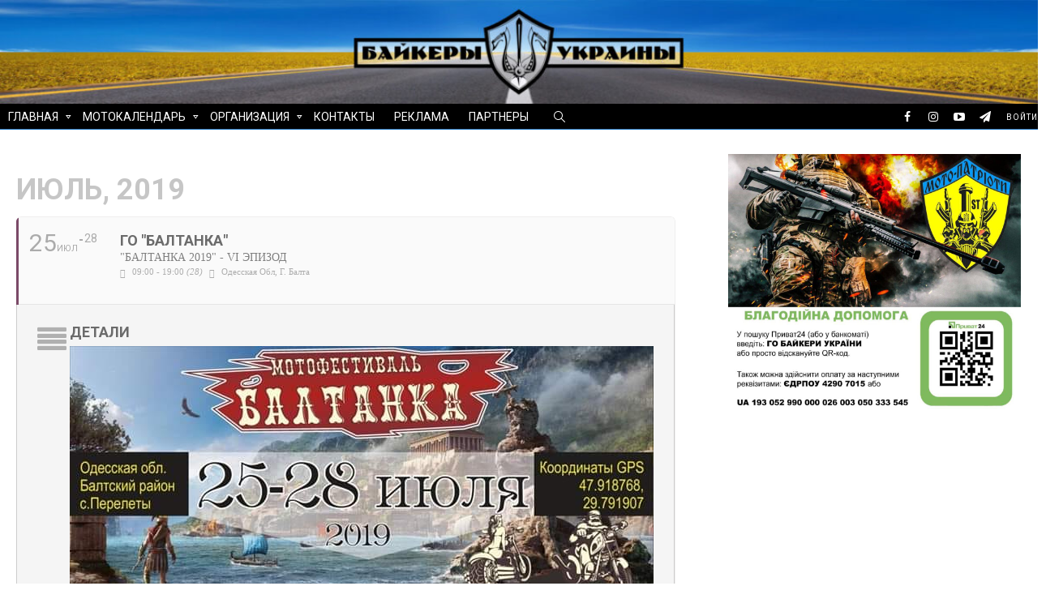

--- FILE ---
content_type: text/html; charset=UTF-8
request_url: https://xn--80abnpf1b3e.xn--j1amh/%D0%9C%D0%BE%D1%82%D0%BE%D0%BA%D0%B0%D0%BB%D0%B5%D0%BD%D0%B4%D0%B0%D1%80%D1%8C/%D0%B3%D0%BE-%D0%B1%D0%B0%D0%BB%D1%82%D0%B0%D0%BD%D0%BA%D0%B0/
body_size: 32856
content:
<!DOCTYPE html>
<!--[if IE 8]>
<html class="no-js g1-off-outside lt-ie10 lt-ie9" id="ie8" lang="ru-RU"><![endif]-->
<!--[if IE 9]>
<html class="no-js g1-off-outside lt-ie10" id="ie9" lang="ru-RU"><![endif]-->
<!--[if !IE]><!-->
<html class="no-js g1-off-outside" lang="ru-RU"><!--<![endif]-->
<head>
	<meta charset="UTF-8"/>
	<link rel="profile" href="http://gmpg.org/xfn/11"/>
	<link rel="pingback" href="https://xn--80abnpf1b3e.xn--j1amh/xmlrpc.php"/>

	<meta name='robots' content='index, follow, max-image-preview:large, max-snippet:-1, max-video-preview:-1' />

<meta name="viewport" content="initial-scale=1.0, width=device-width" />

	<!-- This site is optimized with the Yoast SEO Premium plugin v20.0 (Yoast SEO v22.0) - https://yoast.com/wordpress/plugins/seo/ -->
	<title>ГО &quot;Балтанка&quot; | Байкеры Украины</title>
	<meta name="description" content="Байкеры Украины | ГО &quot;Балтанка&quot;" />
	<link rel="canonical" href="https://xn--80abnpf1b3e.xn--j1amh/Мотокалендарь/го-балтанка/" />
	<meta property="og:locale" content="ru_RU" />
	<meta property="og:type" content="article" />
	<meta property="og:title" content="ГО &quot;Балтанка&quot;" />
	<meta property="og:description" content="Байкеры Украины | ГО &quot;Балтанка&quot;" />
	<meta property="og:url" content="https://xn--80abnpf1b3e.xn--j1amh/Мотокалендарь/го-балтанка/" />
	<meta property="og:site_name" content="Байкеры Украины" />
	<meta property="article:publisher" content="https://www.facebook.com/bikers.ua/" />
	<meta property="og:image" content="https://xn--80abnpf1b3e.xn--j1amh/wp-content/uploads/2019/07/64822355_2868415603384039_5889058491108163584_n.jpg" />
	<meta name="twitter:card" content="summary_large_image" />
	<script type="application/ld+json" class="yoast-schema-graph">{"@context":"https://schema.org","@graph":[{"@type":"WebPage","@id":"https://xn--80abnpf1b3e.xn--j1amh/Мотокалендарь/%d0%b3%d0%be-%d0%b1%d0%b0%d0%bb%d1%82%d0%b0%d0%bd%d0%ba%d0%b0/","url":"https://xn--80abnpf1b3e.xn--j1amh/Мотокалендарь/%d0%b3%d0%be-%d0%b1%d0%b0%d0%bb%d1%82%d0%b0%d0%bd%d0%ba%d0%b0/","name":"ГО \"Балтанка\" | Байкеры Украины","isPartOf":{"@id":"https://xn--80abnpf1b3e.xn--j1amh/#website"},"primaryImageOfPage":{"@id":"https://xn--80abnpf1b3e.xn--j1amh/Мотокалендарь/%d0%b3%d0%be-%d0%b1%d0%b0%d0%bb%d1%82%d0%b0%d0%bd%d0%ba%d0%b0/#primaryimage"},"image":{"@id":"https://xn--80abnpf1b3e.xn--j1amh/Мотокалендарь/%d0%b3%d0%be-%d0%b1%d0%b0%d0%bb%d1%82%d0%b0%d0%bd%d0%ba%d0%b0/#primaryimage"},"thumbnailUrl":"https://xn--80abnpf1b3e.xn--j1amh/wp-content/uploads/2019/07/64822355_2868415603384039_5889058491108163584_n.jpg","datePublished":"2019-07-04T13:23:53+00:00","dateModified":"2019-07-04T13:23:53+00:00","description":"Байкеры Украины | ГО \"Балтанка\"","breadcrumb":{"@id":"https://xn--80abnpf1b3e.xn--j1amh/Мотокалендарь/%d0%b3%d0%be-%d0%b1%d0%b0%d0%bb%d1%82%d0%b0%d0%bd%d0%ba%d0%b0/#breadcrumb"},"inLanguage":"ru-RU","potentialAction":[{"@type":"ReadAction","target":["https://xn--80abnpf1b3e.xn--j1amh/Мотокалендарь/%d0%b3%d0%be-%d0%b1%d0%b0%d0%bb%d1%82%d0%b0%d0%bd%d0%ba%d0%b0/"]}]},{"@type":"ImageObject","inLanguage":"ru-RU","@id":"https://xn--80abnpf1b3e.xn--j1amh/Мотокалендарь/%d0%b3%d0%be-%d0%b1%d0%b0%d0%bb%d1%82%d0%b0%d0%bd%d0%ba%d0%b0/#primaryimage","url":"https://xn--80abnpf1b3e.xn--j1amh/wp-content/uploads/2019/07/64822355_2868415603384039_5889058491108163584_n.jpg","contentUrl":"https://xn--80abnpf1b3e.xn--j1amh/wp-content/uploads/2019/07/64822355_2868415603384039_5889058491108163584_n.jpg","width":720,"height":360},{"@type":"BreadcrumbList","@id":"https://xn--80abnpf1b3e.xn--j1amh/Мотокалендарь/%d0%b3%d0%be-%d0%b1%d0%b0%d0%bb%d1%82%d0%b0%d0%bd%d0%ba%d0%b0/#breadcrumb","itemListElement":[{"@type":"ListItem","position":1,"name":"Home","item":"https://xn--80abnpf1b3e.xn--j1amh/"},{"@type":"ListItem","position":2,"name":"мотокалендарь","item":"https://xn--80abnpf1b3e.xn--j1amh/Мотокалендарь/"},{"@type":"ListItem","position":3,"name":"ГО &#171;Балтанка&#187;"}]},{"@type":"WebSite","@id":"https://xn--80abnpf1b3e.xn--j1amh/#website","url":"https://xn--80abnpf1b3e.xn--j1amh/","name":"Байкеры Украины","description":"Единый информационный портал байкеров Украины","publisher":{"@id":"https://xn--80abnpf1b3e.xn--j1amh/#organization"},"potentialAction":[{"@type":"SearchAction","target":{"@type":"EntryPoint","urlTemplate":"https://xn--80abnpf1b3e.xn--j1amh/?s={search_term_string}"},"query-input":"required name=search_term_string"}],"inLanguage":"ru-RU"},{"@type":"Organization","@id":"https://xn--80abnpf1b3e.xn--j1amh/#organization","name":"Байкеры Украины","url":"https://xn--80abnpf1b3e.xn--j1amh/","logo":{"@type":"ImageObject","inLanguage":"ru-RU","@id":"https://xn--80abnpf1b3e.xn--j1amh/#/schema/logo/image/","url":"https://xn--80abnpf1b3e.xn--j1amh/wp-content/uploads/2019/04/Logo-1000x1000.jpg","contentUrl":"https://xn--80abnpf1b3e.xn--j1amh/wp-content/uploads/2019/04/Logo-1000x1000.jpg","width":1000,"height":1000,"caption":"Байкеры Украины"},"image":{"@id":"https://xn--80abnpf1b3e.xn--j1amh/#/schema/logo/image/"},"sameAs":["https://www.facebook.com/bikers.ua/"]}]}</script>
	<!-- / Yoast SEO Premium plugin. -->


<link rel='dns-prefetch' href='//fonts.googleapis.com' />
<link rel="alternate" type="application/rss+xml" title="Байкеры Украины &raquo; Лента" href="https://xn--80abnpf1b3e.xn--j1amh/feed/" />
<link rel="alternate" type="application/rss+xml" title="Байкеры Украины &raquo; Лента комментариев" href="https://xn--80abnpf1b3e.xn--j1amh/comments/feed/" />
<script type="text/javascript" id="wpp-js" src="https://xn--80abnpf1b3e.xn--j1amh/wp-content/plugins/wordpress-popular-posts/assets/js/wpp.min.js?ver=7.3.6" data-sampling="0" data-sampling-rate="100" data-api-url="https://xn--80abnpf1b3e.xn--j1amh/wp-json/wordpress-popular-posts" data-post-id="6777" data-token="ea734c715c" data-lang="0" data-debug="0"></script>
<link rel="alternate" type="application/rss+xml" title="Байкеры Украины &raquo; Лента комментариев к &laquo;ГО &#171;Балтанка&#187;&raquo;" href="https://xn--80abnpf1b3e.xn--j1amh/Мотокалендарь/%d0%b3%d0%be-%d0%b1%d0%b0%d0%bb%d1%82%d0%b0%d0%bd%d0%ba%d0%b0/feed/" />
<link rel='stylesheet' id='wp-block-library-css' href='https://xn--80abnpf1b3e.xn--j1amh/wp-includes/css/dist/block-library/style.min.css?ver=4b9e0347ef575ee10d70afa6e0318e9d' type='text/css' media='all' />
<style id='bp-login-form-style-inline-css' type='text/css'>
.widget_bp_core_login_widget .bp-login-widget-user-avatar{float:left}.widget_bp_core_login_widget .bp-login-widget-user-links{margin-left:70px}#bp-login-widget-form label{display:block;font-weight:600;margin:15px 0 5px;width:auto}#bp-login-widget-form input[type=password],#bp-login-widget-form input[type=text]{background-color:#fafafa;border:1px solid #d6d6d6;border-radius:0;font:inherit;font-size:100%;padding:.5em;width:100%}#bp-login-widget-form .bp-login-widget-register-link,#bp-login-widget-form .login-submit{display:inline;width:-moz-fit-content;width:fit-content}#bp-login-widget-form .bp-login-widget-register-link{margin-left:1em}#bp-login-widget-form .bp-login-widget-register-link a{filter:invert(1)}#bp-login-widget-form .bp-login-widget-pwd-link{font-size:80%}

</style>
<style id='bp-primary-nav-style-inline-css' type='text/css'>
.buddypress_object_nav .bp-navs{background:#0000;clear:both;overflow:hidden}.buddypress_object_nav .bp-navs ul{margin:0;padding:0}.buddypress_object_nav .bp-navs ul li{list-style:none;margin:0}.buddypress_object_nav .bp-navs ul li a,.buddypress_object_nav .bp-navs ul li span{border:0;display:block;padding:5px 10px;text-decoration:none}.buddypress_object_nav .bp-navs ul li .count{background:#eaeaea;border:1px solid #ccc;border-radius:50%;color:#555;display:inline-block;font-size:12px;margin-left:2px;padding:3px 6px;text-align:center;vertical-align:middle}.buddypress_object_nav .bp-navs ul li a .count:empty{display:none}.buddypress_object_nav .bp-navs ul li.last select{max-width:185px}.buddypress_object_nav .bp-navs ul li.current a,.buddypress_object_nav .bp-navs ul li.selected a{color:#333;opacity:1}.buddypress_object_nav .bp-navs ul li.current a .count,.buddypress_object_nav .bp-navs ul li.selected a .count{background-color:#fff}.buddypress_object_nav .bp-navs ul li.dynamic a .count,.buddypress_object_nav .bp-navs ul li.dynamic.current a .count,.buddypress_object_nav .bp-navs ul li.dynamic.selected a .count{background-color:#5087e5;border:0;color:#fafafa}.buddypress_object_nav .bp-navs ul li.dynamic a:hover .count{background-color:#5087e5;border:0;color:#fff}.buddypress_object_nav .main-navs.dir-navs{margin-bottom:20px}.buddypress_object_nav .bp-navs.group-create-links ul li.current a{text-align:center}.buddypress_object_nav .bp-navs.group-create-links ul li:not(.current),.buddypress_object_nav .bp-navs.group-create-links ul li:not(.current) a{color:#767676}.buddypress_object_nav .bp-navs.group-create-links ul li:not(.current) a:focus,.buddypress_object_nav .bp-navs.group-create-links ul li:not(.current) a:hover{background:none;color:#555}.buddypress_object_nav .bp-navs.group-create-links ul li:not(.current) a[disabled]:focus,.buddypress_object_nav .bp-navs.group-create-links ul li:not(.current) a[disabled]:hover{color:#767676}

</style>
<style id='bp-member-style-inline-css' type='text/css'>
[data-type="bp/member"] input.components-placeholder__input{border:1px solid #757575;border-radius:2px;flex:1 1 auto;padding:6px 8px}.bp-block-member{position:relative}.bp-block-member .member-content{display:flex}.bp-block-member .user-nicename{display:block}.bp-block-member .user-nicename a{border:none;color:currentColor;text-decoration:none}.bp-block-member .bp-profile-button{width:100%}.bp-block-member .bp-profile-button a.button{bottom:10px;display:inline-block;margin:18px 0 0;position:absolute;right:0}.bp-block-member.has-cover .item-header-avatar,.bp-block-member.has-cover .member-content,.bp-block-member.has-cover .member-description{z-index:2}.bp-block-member.has-cover .member-content,.bp-block-member.has-cover .member-description{padding-top:75px}.bp-block-member.has-cover .bp-member-cover-image{background-color:#c5c5c5;background-position:top;background-repeat:no-repeat;background-size:cover;border:0;display:block;height:150px;left:0;margin:0;padding:0;position:absolute;top:0;width:100%;z-index:1}.bp-block-member img.avatar{height:auto;width:auto}.bp-block-member.avatar-none .item-header-avatar{display:none}.bp-block-member.avatar-none.has-cover{min-height:200px}.bp-block-member.avatar-full{min-height:150px}.bp-block-member.avatar-full .item-header-avatar{width:180px}.bp-block-member.avatar-thumb .member-content{align-items:center;min-height:50px}.bp-block-member.avatar-thumb .item-header-avatar{width:70px}.bp-block-member.avatar-full.has-cover{min-height:300px}.bp-block-member.avatar-full.has-cover .item-header-avatar{width:200px}.bp-block-member.avatar-full.has-cover img.avatar{background:#fffc;border:2px solid #fff;margin-left:20px}.bp-block-member.avatar-thumb.has-cover .item-header-avatar{padding-top:75px}.entry .entry-content .bp-block-member .user-nicename a{border:none;color:currentColor;text-decoration:none}

</style>
<style id='bp-members-style-inline-css' type='text/css'>
[data-type="bp/members"] .components-placeholder.is-appender{min-height:0}[data-type="bp/members"] .components-placeholder.is-appender .components-placeholder__label:empty{display:none}[data-type="bp/members"] .components-placeholder input.components-placeholder__input{border:1px solid #757575;border-radius:2px;flex:1 1 auto;padding:6px 8px}[data-type="bp/members"].avatar-none .member-description{width:calc(100% - 44px)}[data-type="bp/members"].avatar-full .member-description{width:calc(100% - 224px)}[data-type="bp/members"].avatar-thumb .member-description{width:calc(100% - 114px)}[data-type="bp/members"] .member-content{position:relative}[data-type="bp/members"] .member-content .is-right{position:absolute;right:2px;top:2px}[data-type="bp/members"] .columns-2 .member-content .member-description,[data-type="bp/members"] .columns-3 .member-content .member-description,[data-type="bp/members"] .columns-4 .member-content .member-description{padding-left:44px;width:calc(100% - 44px)}[data-type="bp/members"] .columns-3 .is-right{right:-10px}[data-type="bp/members"] .columns-4 .is-right{right:-50px}.bp-block-members.is-grid{display:flex;flex-wrap:wrap;padding:0}.bp-block-members.is-grid .member-content{margin:0 1.25em 1.25em 0;width:100%}@media(min-width:600px){.bp-block-members.columns-2 .member-content{width:calc(50% - .625em)}.bp-block-members.columns-2 .member-content:nth-child(2n){margin-right:0}.bp-block-members.columns-3 .member-content{width:calc(33.33333% - .83333em)}.bp-block-members.columns-3 .member-content:nth-child(3n){margin-right:0}.bp-block-members.columns-4 .member-content{width:calc(25% - .9375em)}.bp-block-members.columns-4 .member-content:nth-child(4n){margin-right:0}}.bp-block-members .member-content{display:flex;flex-direction:column;padding-bottom:1em;text-align:center}.bp-block-members .member-content .item-header-avatar,.bp-block-members .member-content .member-description{width:100%}.bp-block-members .member-content .item-header-avatar{margin:0 auto}.bp-block-members .member-content .item-header-avatar img.avatar{display:inline-block}@media(min-width:600px){.bp-block-members .member-content{flex-direction:row;text-align:left}.bp-block-members .member-content .item-header-avatar,.bp-block-members .member-content .member-description{width:auto}.bp-block-members .member-content .item-header-avatar{margin:0}}.bp-block-members .member-content .user-nicename{display:block}.bp-block-members .member-content .user-nicename a{border:none;color:currentColor;text-decoration:none}.bp-block-members .member-content time{color:#767676;display:block;font-size:80%}.bp-block-members.avatar-none .item-header-avatar{display:none}.bp-block-members.avatar-full{min-height:190px}.bp-block-members.avatar-full .item-header-avatar{width:180px}.bp-block-members.avatar-thumb .member-content{min-height:80px}.bp-block-members.avatar-thumb .item-header-avatar{width:70px}.bp-block-members.columns-2 .member-content,.bp-block-members.columns-3 .member-content,.bp-block-members.columns-4 .member-content{display:block;text-align:center}.bp-block-members.columns-2 .member-content .item-header-avatar,.bp-block-members.columns-3 .member-content .item-header-avatar,.bp-block-members.columns-4 .member-content .item-header-avatar{margin:0 auto}.bp-block-members img.avatar{height:auto;max-width:-moz-fit-content;max-width:fit-content;width:auto}.bp-block-members .member-content.has-activity{align-items:center}.bp-block-members .member-content.has-activity .item-header-avatar{padding-right:1em}.bp-block-members .member-content.has-activity .wp-block-quote{margin-bottom:0;text-align:left}.bp-block-members .member-content.has-activity .wp-block-quote cite a,.entry .entry-content .bp-block-members .user-nicename a{border:none;color:currentColor;text-decoration:none}

</style>
<style id='bp-dynamic-members-style-inline-css' type='text/css'>
.bp-dynamic-block-container .item-options{font-size:.5em;margin:0 0 1em;padding:1em 0}.bp-dynamic-block-container .item-options a.selected{font-weight:600}.bp-dynamic-block-container ul.item-list{list-style:none;margin:1em 0;padding-left:0}.bp-dynamic-block-container ul.item-list li{margin-bottom:1em}.bp-dynamic-block-container ul.item-list li:after,.bp-dynamic-block-container ul.item-list li:before{content:" ";display:table}.bp-dynamic-block-container ul.item-list li:after{clear:both}.bp-dynamic-block-container ul.item-list li .item-avatar{float:left;width:60px}.bp-dynamic-block-container ul.item-list li .item{margin-left:70px}

</style>
<style id='bp-online-members-style-inline-css' type='text/css'>
.widget_bp_core_whos_online_widget .avatar-block,[data-type="bp/online-members"] .avatar-block{display:flex;flex-flow:row wrap}.widget_bp_core_whos_online_widget .avatar-block img,[data-type="bp/online-members"] .avatar-block img{margin:.5em}

</style>
<style id='bp-active-members-style-inline-css' type='text/css'>
.widget_bp_core_recently_active_widget .avatar-block,[data-type="bp/active-members"] .avatar-block{display:flex;flex-flow:row wrap}.widget_bp_core_recently_active_widget .avatar-block img,[data-type="bp/active-members"] .avatar-block img{margin:.5em}

</style>
<style id='bp-latest-activities-style-inline-css' type='text/css'>
.bp-latest-activities .components-flex.components-select-control select[multiple]{height:auto;padding:0 8px}.bp-latest-activities .components-flex.components-select-control select[multiple]+.components-input-control__suffix svg{display:none}.bp-latest-activities-block a,.entry .entry-content .bp-latest-activities-block a{border:none;text-decoration:none}.bp-latest-activities-block .activity-list.item-list blockquote{border:none;padding:0}.bp-latest-activities-block .activity-list.item-list blockquote .activity-item:not(.mini){box-shadow:1px 0 4px #00000026;padding:0 1em;position:relative}.bp-latest-activities-block .activity-list.item-list blockquote .activity-item:not(.mini):after,.bp-latest-activities-block .activity-list.item-list blockquote .activity-item:not(.mini):before{border-color:#0000;border-style:solid;content:"";display:block;height:0;left:15px;position:absolute;width:0}.bp-latest-activities-block .activity-list.item-list blockquote .activity-item:not(.mini):before{border-top-color:#00000026;border-width:9px;bottom:-18px;left:14px}.bp-latest-activities-block .activity-list.item-list blockquote .activity-item:not(.mini):after{border-top-color:#fff;border-width:8px;bottom:-16px}.bp-latest-activities-block .activity-list.item-list blockquote .activity-item.mini .avatar{display:inline-block;height:20px;margin-right:2px;vertical-align:middle;width:20px}.bp-latest-activities-block .activity-list.item-list footer{align-items:center;display:flex}.bp-latest-activities-block .activity-list.item-list footer img.avatar{border:none;display:inline-block;margin-right:.5em}.bp-latest-activities-block .activity-list.item-list footer .activity-time-since{font-size:90%}.bp-latest-activities-block .widget-error{border-left:4px solid #0b80a4;box-shadow:1px 0 4px #00000026}.bp-latest-activities-block .widget-error p{padding:0 1em}

</style>
<style id='bp-friends-style-inline-css' type='text/css'>
.bp-dynamic-block-container .item-options{font-size:.5em;margin:0 0 1em;padding:1em 0}.bp-dynamic-block-container .item-options a.selected{font-weight:600}.bp-dynamic-block-container ul.item-list{list-style:none;margin:1em 0;padding-left:0}.bp-dynamic-block-container ul.item-list li{margin-bottom:1em}.bp-dynamic-block-container ul.item-list li:after,.bp-dynamic-block-container ul.item-list li:before{content:" ";display:table}.bp-dynamic-block-container ul.item-list li:after{clear:both}.bp-dynamic-block-container ul.item-list li .item-avatar{float:left;width:60px}.bp-dynamic-block-container ul.item-list li .item{margin-left:70px}

</style>
<style id='bp-group-style-inline-css' type='text/css'>
[data-type="bp/group"] input.components-placeholder__input{border:1px solid #757575;border-radius:2px;flex:1 1 auto;padding:6px 8px}.bp-block-group{position:relative}.bp-block-group .group-content{display:flex}.bp-block-group .group-description{width:100%}.bp-block-group .group-description-content{margin-bottom:18px;width:100%}.bp-block-group .bp-profile-button{overflow:hidden;width:100%}.bp-block-group .bp-profile-button a.button{margin:18px 0 0}.bp-block-group.has-cover .group-content,.bp-block-group.has-cover .group-description,.bp-block-group.has-cover .item-header-avatar{z-index:2}.bp-block-group.has-cover .group-content,.bp-block-group.has-cover .group-description{padding-top:75px}.bp-block-group.has-cover .bp-group-cover-image{background-color:#c5c5c5;background-position:top;background-repeat:no-repeat;background-size:cover;border:0;display:block;height:150px;left:0;margin:0;padding:0;position:absolute;top:0;width:100%;z-index:1}.bp-block-group img.avatar{height:auto;width:auto}.bp-block-group.avatar-none .item-header-avatar{display:none}.bp-block-group.avatar-full{min-height:150px}.bp-block-group.avatar-full .item-header-avatar{width:180px}.bp-block-group.avatar-full .group-description{padding-left:35px}.bp-block-group.avatar-thumb .item-header-avatar{width:70px}.bp-block-group.avatar-thumb .item-header-avatar img.avatar{margin-top:15px}.bp-block-group.avatar-none.has-cover{min-height:200px}.bp-block-group.avatar-none.has-cover .item-header-avatar{padding-top:75px}.bp-block-group.avatar-full.has-cover{min-height:300px}.bp-block-group.avatar-full.has-cover .item-header-avatar{width:200px}.bp-block-group.avatar-full.has-cover img.avatar{background:#fffc;border:2px solid #fff;margin-left:20px}.bp-block-group.avatar-thumb:not(.has-description) .group-content{align-items:center;min-height:50px}.bp-block-group.avatar-thumb.has-cover .item-header-avatar{padding-top:75px}.bp-block-group.has-description .bp-profile-button a.button{display:block;float:right}

</style>
<style id='bp-groups-style-inline-css' type='text/css'>
[data-type="bp/groups"] .components-placeholder.is-appender{min-height:0}[data-type="bp/groups"] .components-placeholder.is-appender .components-placeholder__label:empty{display:none}[data-type="bp/groups"] .components-placeholder input.components-placeholder__input{border:1px solid #757575;border-radius:2px;flex:1 1 auto;padding:6px 8px}[data-type="bp/groups"].avatar-none .group-description{width:calc(100% - 44px)}[data-type="bp/groups"].avatar-full .group-description{width:calc(100% - 224px)}[data-type="bp/groups"].avatar-thumb .group-description{width:calc(100% - 114px)}[data-type="bp/groups"] .group-content{position:relative}[data-type="bp/groups"] .group-content .is-right{position:absolute;right:2px;top:2px}[data-type="bp/groups"] .columns-2 .group-content .group-description,[data-type="bp/groups"] .columns-3 .group-content .group-description,[data-type="bp/groups"] .columns-4 .group-content .group-description{padding-left:44px;width:calc(100% - 44px)}[data-type="bp/groups"] .columns-3 .is-right{right:-10px}[data-type="bp/groups"] .columns-4 .is-right{right:-50px}.bp-block-groups.is-grid{display:flex;flex-wrap:wrap;padding:0}.bp-block-groups.is-grid .group-content{margin:0 1.25em 1.25em 0;width:100%}@media(min-width:600px){.bp-block-groups.columns-2 .group-content{width:calc(50% - .625em)}.bp-block-groups.columns-2 .group-content:nth-child(2n){margin-right:0}.bp-block-groups.columns-3 .group-content{width:calc(33.33333% - .83333em)}.bp-block-groups.columns-3 .group-content:nth-child(3n){margin-right:0}.bp-block-groups.columns-4 .group-content{width:calc(25% - .9375em)}.bp-block-groups.columns-4 .group-content:nth-child(4n){margin-right:0}}.bp-block-groups .group-content{display:flex;flex-direction:column;padding-bottom:1em;text-align:center}.bp-block-groups .group-content .group-description,.bp-block-groups .group-content .item-header-avatar{width:100%}.bp-block-groups .group-content .item-header-avatar{margin:0 auto}.bp-block-groups .group-content .item-header-avatar img.avatar{display:inline-block}@media(min-width:600px){.bp-block-groups .group-content{flex-direction:row;text-align:left}.bp-block-groups .group-content .group-description,.bp-block-groups .group-content .item-header-avatar{width:auto}.bp-block-groups .group-content .item-header-avatar{margin:0}}.bp-block-groups .group-content time{color:#767676;display:block;font-size:80%}.bp-block-groups.avatar-none .item-header-avatar{display:none}.bp-block-groups.avatar-full{min-height:190px}.bp-block-groups.avatar-full .item-header-avatar{width:180px}.bp-block-groups.avatar-thumb .group-content{min-height:80px}.bp-block-groups.avatar-thumb .item-header-avatar{width:70px}.bp-block-groups.columns-2 .group-content,.bp-block-groups.columns-3 .group-content,.bp-block-groups.columns-4 .group-content{display:block;text-align:center}.bp-block-groups.columns-2 .group-content .item-header-avatar,.bp-block-groups.columns-3 .group-content .item-header-avatar,.bp-block-groups.columns-4 .group-content .item-header-avatar{margin:0 auto}.bp-block-groups img.avatar{height:auto;max-width:-moz-fit-content;max-width:fit-content;width:auto}.bp-block-groups .member-content.has-description{align-items:center}.bp-block-groups .member-content.has-description .item-header-avatar{padding-right:1em}.bp-block-groups .member-content.has-description .group-description-content{margin-bottom:0;text-align:left}

</style>
<style id='bp-dynamic-groups-style-inline-css' type='text/css'>
.bp-dynamic-block-container .item-options{font-size:.5em;margin:0 0 1em;padding:1em 0}.bp-dynamic-block-container .item-options a.selected{font-weight:600}.bp-dynamic-block-container ul.item-list{list-style:none;margin:1em 0;padding-left:0}.bp-dynamic-block-container ul.item-list li{margin-bottom:1em}.bp-dynamic-block-container ul.item-list li:after,.bp-dynamic-block-container ul.item-list li:before{content:" ";display:table}.bp-dynamic-block-container ul.item-list li:after{clear:both}.bp-dynamic-block-container ul.item-list li .item-avatar{float:left;width:60px}.bp-dynamic-block-container ul.item-list li .item{margin-left:70px}

</style>
<style id='bp-sitewide-notices-style-inline-css' type='text/css'>
.bp-sitewide-notice-block .bp-screen-reader-text,[data-type="bp/sitewide-notices"] .bp-screen-reader-text{border:0;clip:rect(0 0 0 0);height:1px;margin:-1px;overflow:hidden;padding:0;position:absolute;width:1px;word-wrap:normal!important}.bp-sitewide-notice-block [data-bp-tooltip]:after,[data-type="bp/sitewide-notices"] [data-bp-tooltip]:after{background-color:#fff;border:1px solid #737373;border-radius:1px;box-shadow:4px 4px 8px #0003;color:#333;content:attr(data-bp-tooltip);display:none;font-family:Helvetica Neue,Helvetica,Arial,san-serif;font-size:12px;font-weight:400;letter-spacing:normal;line-height:1.25;max-width:200px;opacity:0;padding:5px 8px;pointer-events:none;position:absolute;text-shadow:none;text-transform:none;transform:translateZ(0);transition:all 1.5s ease;visibility:hidden;white-space:nowrap;word-wrap:break-word;z-index:100000}.bp-sitewide-notice-block .bp-tooltip:after,[data-type="bp/sitewide-notices"] .bp-tooltip:after{left:50%;margin-top:7px;top:110%;transform:translate(-50%)}.bp-sitewide-notice-block{border-left:4px solid #ff853c;padding-left:1em;position:relative}.bp-sitewide-notice-block h2:before{background:none;border:none}.bp-sitewide-notice-block .dismiss-notice{background-color:#0000;border:1px solid #ff853c;color:#ff853c;display:block;padding:.2em .5em;position:absolute;right:.5em;top:.5em;width:-moz-fit-content;width:fit-content}.bp-sitewide-notice-block .dismiss-notice:hover{background-color:#ff853c;color:#fff}

</style>
<style id='classic-theme-styles-inline-css' type='text/css'>
/*! This file is auto-generated */
.wp-block-button__link{color:#fff;background-color:#32373c;border-radius:9999px;box-shadow:none;text-decoration:none;padding:calc(.667em + 2px) calc(1.333em + 2px);font-size:1.125em}.wp-block-file__button{background:#32373c;color:#fff;text-decoration:none}
</style>
<style id='global-styles-inline-css' type='text/css'>
body{--wp--preset--color--black: #000000;--wp--preset--color--cyan-bluish-gray: #abb8c3;--wp--preset--color--white: #ffffff;--wp--preset--color--pale-pink: #f78da7;--wp--preset--color--vivid-red: #cf2e2e;--wp--preset--color--luminous-vivid-orange: #ff6900;--wp--preset--color--luminous-vivid-amber: #fcb900;--wp--preset--color--light-green-cyan: #7bdcb5;--wp--preset--color--vivid-green-cyan: #00d084;--wp--preset--color--pale-cyan-blue: #8ed1fc;--wp--preset--color--vivid-cyan-blue: #0693e3;--wp--preset--color--vivid-purple: #9b51e0;--wp--preset--gradient--vivid-cyan-blue-to-vivid-purple: linear-gradient(135deg,rgba(6,147,227,1) 0%,rgb(155,81,224) 100%);--wp--preset--gradient--light-green-cyan-to-vivid-green-cyan: linear-gradient(135deg,rgb(122,220,180) 0%,rgb(0,208,130) 100%);--wp--preset--gradient--luminous-vivid-amber-to-luminous-vivid-orange: linear-gradient(135deg,rgba(252,185,0,1) 0%,rgba(255,105,0,1) 100%);--wp--preset--gradient--luminous-vivid-orange-to-vivid-red: linear-gradient(135deg,rgba(255,105,0,1) 0%,rgb(207,46,46) 100%);--wp--preset--gradient--very-light-gray-to-cyan-bluish-gray: linear-gradient(135deg,rgb(238,238,238) 0%,rgb(169,184,195) 100%);--wp--preset--gradient--cool-to-warm-spectrum: linear-gradient(135deg,rgb(74,234,220) 0%,rgb(151,120,209) 20%,rgb(207,42,186) 40%,rgb(238,44,130) 60%,rgb(251,105,98) 80%,rgb(254,248,76) 100%);--wp--preset--gradient--blush-light-purple: linear-gradient(135deg,rgb(255,206,236) 0%,rgb(152,150,240) 100%);--wp--preset--gradient--blush-bordeaux: linear-gradient(135deg,rgb(254,205,165) 0%,rgb(254,45,45) 50%,rgb(107,0,62) 100%);--wp--preset--gradient--luminous-dusk: linear-gradient(135deg,rgb(255,203,112) 0%,rgb(199,81,192) 50%,rgb(65,88,208) 100%);--wp--preset--gradient--pale-ocean: linear-gradient(135deg,rgb(255,245,203) 0%,rgb(182,227,212) 50%,rgb(51,167,181) 100%);--wp--preset--gradient--electric-grass: linear-gradient(135deg,rgb(202,248,128) 0%,rgb(113,206,126) 100%);--wp--preset--gradient--midnight: linear-gradient(135deg,rgb(2,3,129) 0%,rgb(40,116,252) 100%);--wp--preset--font-size--small: 13px;--wp--preset--font-size--medium: 20px;--wp--preset--font-size--large: 36px;--wp--preset--font-size--x-large: 42px;--wp--preset--spacing--20: 0.44rem;--wp--preset--spacing--30: 0.67rem;--wp--preset--spacing--40: 1rem;--wp--preset--spacing--50: 1.5rem;--wp--preset--spacing--60: 2.25rem;--wp--preset--spacing--70: 3.38rem;--wp--preset--spacing--80: 5.06rem;--wp--preset--shadow--natural: 6px 6px 9px rgba(0, 0, 0, 0.2);--wp--preset--shadow--deep: 12px 12px 50px rgba(0, 0, 0, 0.4);--wp--preset--shadow--sharp: 6px 6px 0px rgba(0, 0, 0, 0.2);--wp--preset--shadow--outlined: 6px 6px 0px -3px rgba(255, 255, 255, 1), 6px 6px rgba(0, 0, 0, 1);--wp--preset--shadow--crisp: 6px 6px 0px rgba(0, 0, 0, 1);}:where(.is-layout-flex){gap: 0.5em;}:where(.is-layout-grid){gap: 0.5em;}body .is-layout-flow > .alignleft{float: left;margin-inline-start: 0;margin-inline-end: 2em;}body .is-layout-flow > .alignright{float: right;margin-inline-start: 2em;margin-inline-end: 0;}body .is-layout-flow > .aligncenter{margin-left: auto !important;margin-right: auto !important;}body .is-layout-constrained > .alignleft{float: left;margin-inline-start: 0;margin-inline-end: 2em;}body .is-layout-constrained > .alignright{float: right;margin-inline-start: 2em;margin-inline-end: 0;}body .is-layout-constrained > .aligncenter{margin-left: auto !important;margin-right: auto !important;}body .is-layout-constrained > :where(:not(.alignleft):not(.alignright):not(.alignfull)){max-width: var(--wp--style--global--content-size);margin-left: auto !important;margin-right: auto !important;}body .is-layout-constrained > .alignwide{max-width: var(--wp--style--global--wide-size);}body .is-layout-flex{display: flex;}body .is-layout-flex{flex-wrap: wrap;align-items: center;}body .is-layout-flex > *{margin: 0;}body .is-layout-grid{display: grid;}body .is-layout-grid > *{margin: 0;}:where(.wp-block-columns.is-layout-flex){gap: 2em;}:where(.wp-block-columns.is-layout-grid){gap: 2em;}:where(.wp-block-post-template.is-layout-flex){gap: 1.25em;}:where(.wp-block-post-template.is-layout-grid){gap: 1.25em;}.has-black-color{color: var(--wp--preset--color--black) !important;}.has-cyan-bluish-gray-color{color: var(--wp--preset--color--cyan-bluish-gray) !important;}.has-white-color{color: var(--wp--preset--color--white) !important;}.has-pale-pink-color{color: var(--wp--preset--color--pale-pink) !important;}.has-vivid-red-color{color: var(--wp--preset--color--vivid-red) !important;}.has-luminous-vivid-orange-color{color: var(--wp--preset--color--luminous-vivid-orange) !important;}.has-luminous-vivid-amber-color{color: var(--wp--preset--color--luminous-vivid-amber) !important;}.has-light-green-cyan-color{color: var(--wp--preset--color--light-green-cyan) !important;}.has-vivid-green-cyan-color{color: var(--wp--preset--color--vivid-green-cyan) !important;}.has-pale-cyan-blue-color{color: var(--wp--preset--color--pale-cyan-blue) !important;}.has-vivid-cyan-blue-color{color: var(--wp--preset--color--vivid-cyan-blue) !important;}.has-vivid-purple-color{color: var(--wp--preset--color--vivid-purple) !important;}.has-black-background-color{background-color: var(--wp--preset--color--black) !important;}.has-cyan-bluish-gray-background-color{background-color: var(--wp--preset--color--cyan-bluish-gray) !important;}.has-white-background-color{background-color: var(--wp--preset--color--white) !important;}.has-pale-pink-background-color{background-color: var(--wp--preset--color--pale-pink) !important;}.has-vivid-red-background-color{background-color: var(--wp--preset--color--vivid-red) !important;}.has-luminous-vivid-orange-background-color{background-color: var(--wp--preset--color--luminous-vivid-orange) !important;}.has-luminous-vivid-amber-background-color{background-color: var(--wp--preset--color--luminous-vivid-amber) !important;}.has-light-green-cyan-background-color{background-color: var(--wp--preset--color--light-green-cyan) !important;}.has-vivid-green-cyan-background-color{background-color: var(--wp--preset--color--vivid-green-cyan) !important;}.has-pale-cyan-blue-background-color{background-color: var(--wp--preset--color--pale-cyan-blue) !important;}.has-vivid-cyan-blue-background-color{background-color: var(--wp--preset--color--vivid-cyan-blue) !important;}.has-vivid-purple-background-color{background-color: var(--wp--preset--color--vivid-purple) !important;}.has-black-border-color{border-color: var(--wp--preset--color--black) !important;}.has-cyan-bluish-gray-border-color{border-color: var(--wp--preset--color--cyan-bluish-gray) !important;}.has-white-border-color{border-color: var(--wp--preset--color--white) !important;}.has-pale-pink-border-color{border-color: var(--wp--preset--color--pale-pink) !important;}.has-vivid-red-border-color{border-color: var(--wp--preset--color--vivid-red) !important;}.has-luminous-vivid-orange-border-color{border-color: var(--wp--preset--color--luminous-vivid-orange) !important;}.has-luminous-vivid-amber-border-color{border-color: var(--wp--preset--color--luminous-vivid-amber) !important;}.has-light-green-cyan-border-color{border-color: var(--wp--preset--color--light-green-cyan) !important;}.has-vivid-green-cyan-border-color{border-color: var(--wp--preset--color--vivid-green-cyan) !important;}.has-pale-cyan-blue-border-color{border-color: var(--wp--preset--color--pale-cyan-blue) !important;}.has-vivid-cyan-blue-border-color{border-color: var(--wp--preset--color--vivid-cyan-blue) !important;}.has-vivid-purple-border-color{border-color: var(--wp--preset--color--vivid-purple) !important;}.has-vivid-cyan-blue-to-vivid-purple-gradient-background{background: var(--wp--preset--gradient--vivid-cyan-blue-to-vivid-purple) !important;}.has-light-green-cyan-to-vivid-green-cyan-gradient-background{background: var(--wp--preset--gradient--light-green-cyan-to-vivid-green-cyan) !important;}.has-luminous-vivid-amber-to-luminous-vivid-orange-gradient-background{background: var(--wp--preset--gradient--luminous-vivid-amber-to-luminous-vivid-orange) !important;}.has-luminous-vivid-orange-to-vivid-red-gradient-background{background: var(--wp--preset--gradient--luminous-vivid-orange-to-vivid-red) !important;}.has-very-light-gray-to-cyan-bluish-gray-gradient-background{background: var(--wp--preset--gradient--very-light-gray-to-cyan-bluish-gray) !important;}.has-cool-to-warm-spectrum-gradient-background{background: var(--wp--preset--gradient--cool-to-warm-spectrum) !important;}.has-blush-light-purple-gradient-background{background: var(--wp--preset--gradient--blush-light-purple) !important;}.has-blush-bordeaux-gradient-background{background: var(--wp--preset--gradient--blush-bordeaux) !important;}.has-luminous-dusk-gradient-background{background: var(--wp--preset--gradient--luminous-dusk) !important;}.has-pale-ocean-gradient-background{background: var(--wp--preset--gradient--pale-ocean) !important;}.has-electric-grass-gradient-background{background: var(--wp--preset--gradient--electric-grass) !important;}.has-midnight-gradient-background{background: var(--wp--preset--gradient--midnight) !important;}.has-small-font-size{font-size: var(--wp--preset--font-size--small) !important;}.has-medium-font-size{font-size: var(--wp--preset--font-size--medium) !important;}.has-large-font-size{font-size: var(--wp--preset--font-size--large) !important;}.has-x-large-font-size{font-size: var(--wp--preset--font-size--x-large) !important;}
.wp-block-navigation a:where(:not(.wp-element-button)){color: inherit;}
:where(.wp-block-post-template.is-layout-flex){gap: 1.25em;}:where(.wp-block-post-template.is-layout-grid){gap: 1.25em;}
:where(.wp-block-columns.is-layout-flex){gap: 2em;}:where(.wp-block-columns.is-layout-grid){gap: 2em;}
.wp-block-pullquote{font-size: 1.5em;line-height: 1.6;}
</style>
<link rel='stylesheet' id='rs-plugin-settings-css' href='https://xn--80abnpf1b3e.xn--j1amh/wp-content/plugins/revslider/public/assets/css/settings.css?ver=5.4.7.2' type='text/css' media='all' />
<style id='rs-plugin-settings-inline-css' type='text/css'>
#rs-demo-id {}
</style>
<link rel='stylesheet' id='jquery-magnific-popup-css' href='https://xn--80abnpf1b3e.xn--j1amh/wp-content/plugins/snax/assets/js/jquery.magnific-popup/magnific-popup.css?ver=4b9e0347ef575ee10d70afa6e0318e9d' type='text/css' media='all' />
<link rel='stylesheet' id='snax-css' href='https://xn--80abnpf1b3e.xn--j1amh/wp-content/plugins/snax/css/snax.min.css?ver=1.3' type='text/css' media='all' />
<link rel='stylesheet' id='snax-frontend-submission-css' href='https://xn--80abnpf1b3e.xn--j1amh/wp-content/plugins/snax/css/snax-frontend-submission.min.css?ver=1.3' type='text/css' media='all' />
<link rel='stylesheet' id='mediaelement-css' href='https://xn--80abnpf1b3e.xn--j1amh/wp-includes/js/mediaelement/mediaelementplayer-legacy.min.css?ver=4.2.17' type='text/css' media='all' />
<link rel='stylesheet' id='wp-mediaelement-css' href='https://xn--80abnpf1b3e.xn--j1amh/wp-includes/js/mediaelement/wp-mediaelement.min.css?ver=4b9e0347ef575ee10d70afa6e0318e9d' type='text/css' media='all' />
<link rel='stylesheet' id='jquery-tag-it-css' href='https://xn--80abnpf1b3e.xn--j1amh/wp-content/plugins/snax/assets/js/jquery.tagit/css/jquery.tagit.css?ver=2.0' type='text/css' media='all' />
<link rel='stylesheet' id='jquery-tag-it-theme-css' href='https://xn--80abnpf1b3e.xn--j1amh/wp-content/plugins/snax/assets/js/jquery.tagit/css/tagit.ui-zendesk.css?ver=2.0' type='text/css' media='all' />
<link rel='stylesheet' id='snax-froala-editor-css' href='https://xn--80abnpf1b3e.xn--j1amh/wp-content/plugins/snax/assets/js/froala/css/froala_editor.min.css?ver=2.3.4' type='text/css' media='all' />
<link rel='stylesheet' id='snax-froala-style-css' href='https://xn--80abnpf1b3e.xn--j1amh/wp-content/plugins/snax/assets/js/froala/css/froala_style.min.css?ver=2.3.4' type='text/css' media='all' />
<link rel='stylesheet' id='snax-froala-quick-insert-css' href='https://xn--80abnpf1b3e.xn--j1amh/wp-content/plugins/snax/assets/js/froala/css/plugins/quick_insert.min.css?ver=2.3.4' type='text/css' media='all' />
<link rel='stylesheet' id='snax-froala-char-counter-css' href='https://xn--80abnpf1b3e.xn--j1amh/wp-content/plugins/snax/assets/js/froala/css/plugins/char_counter.min.css?ver=2.3.4' type='text/css' media='all' />
<link rel='stylesheet' id='snax-froala-line-breaker-css' href='https://xn--80abnpf1b3e.xn--j1amh/wp-content/plugins/snax/assets/js/froala/css/plugins/line_breaker.min.css?ver=2.3.4' type='text/css' media='all' />
<link rel='stylesheet' id='font-awesome-css' href='https://xn--80abnpf1b3e.xn--j1amh/wp-content/plugins/snax/assets/font-awesome/css/font-awesome.min.css?ver=4b9e0347ef575ee10d70afa6e0318e9d' type='text/css' media='all' />
<link rel='stylesheet' id='wyr-main-css' href='https://xn--80abnpf1b3e.xn--j1amh/wp-content/plugins/whats-your-reaction/css/main.min.css?ver=1.3' type='text/css' media='all' />
<link rel='stylesheet' id='wordpress-popular-posts-css-css' href='https://xn--80abnpf1b3e.xn--j1amh/wp-content/plugins/wordpress-popular-posts/assets/css/wpp.css?ver=7.3.6' type='text/css' media='all' />
<link rel='stylesheet' id='g1-main-css' href='https://xn--80abnpf1b3e.xn--j1amh/wp-content/themes/bimber/css/7.0/styles/original/all-light.min.css?ver=7.0' type='text/css' media='all' />
<link rel='stylesheet' id='bimber-single-css' href='https://xn--80abnpf1b3e.xn--j1amh/wp-content/themes/bimber/css/7.0/styles/original/single-light.min.css?ver=7.0' type='text/css' media='all' />
<link rel='stylesheet' id='bimber-vc-css' href='https://xn--80abnpf1b3e.xn--j1amh/wp-content/themes/bimber/css/7.0/vc.min.css?ver=7.0' type='text/css' media='all' />
<link rel='stylesheet' id='bimber-snax-extra-css' href='https://xn--80abnpf1b3e.xn--j1amh/wp-content/themes/bimber/css/7.0/styles/original/snax-extra-light.min.css?ver=7.0' type='text/css' media='all' />
<link rel='stylesheet' id='bimber-buddypress-css' href='https://xn--80abnpf1b3e.xn--j1amh/wp-content/themes/bimber/css/7.0/styles/original/buddypress-light.min.css?ver=7.0' type='text/css' media='all' />
<link rel='stylesheet' id='bimber-google-fonts-css' href='//fonts.googleapis.com/css?family=Roboto%3A400%2C300%2C500%2C600%2C700%2C900%7CPoppins%3A400%2C300%2C500%2C600%2C700&#038;subset=latin%2Clatin-ext%2Ccyrillic%2Ccyrillic-ext&#038;ver=7.0' type='text/css' media='all' />
<link rel='stylesheet' id='bimber-dynamic-style-css' href='https://xn--80abnpf1b3e.xn--j1amh/wp-content/uploads/dynamic-style-1704996281.css' type='text/css' media='all' />
<link rel='stylesheet' id='evocd_styles-css' href='//xn--80abnpf1b3e.xn--j1amh/wp-content/plugins/eventon-countdown/assets/evocd_styles.css?ver=4b9e0347ef575ee10d70afa6e0318e9d' type='text/css' media='all' />
<link rel='stylesheet' id='evcal_cal_default-css' href='//xn--80abnpf1b3e.xn--j1amh/wp-content/plugins/eventON/assets/css/eventon_styles.css?ver=2.8.4' type='text/css' media='all' />
<link rel='stylesheet' id='evo_RS_styles-css' href='//xn--80abnpf1b3e.xn--j1amh/wp-content/plugins/eventon-rsvp/assets/RS_styles.css?ver=2.6.7' type='text/css' media='all' />
<link rel='stylesheet' id='photoswipe-css' href='//xn--80abnpf1b3e.xn--j1amh/wp-content/plugins/eventon-event-photos/assets/css/photoswipe.css?ver=4b9e0347ef575ee10d70afa6e0318e9d' type='text/css' media='all' />
<link rel='stylesheet' id='skin-css' href='//xn--80abnpf1b3e.xn--j1amh/wp-content/plugins/eventon-event-photos/assets/css/skins/default-skin/default-skin.css?ver=4b9e0347ef575ee10d70afa6e0318e9d' type='text/css' media='all' />
<link rel='stylesheet' id='evoep_styles-css' href='//xn--80abnpf1b3e.xn--j1amh/wp-content/plugins/eventon-event-photos/assets/EP_styles.css?ver=4b9e0347ef575ee10d70afa6e0318e9d' type='text/css' media='all' />
<link rel='stylesheet' id='eventon_dynamic_styles-css' href='//xn--80abnpf1b3e.xn--j1amh/wp-content/plugins/eventON/assets/css/eventon_dynamic_styles.css?ver=2.8.4' type='text/css' media='all' />
<link rel='stylesheet' id='eventon_em_styles-css' href='//xn--80abnpf1b3e.xn--j1amh/wp-content/plugins/eventon-events-map/assets/evmap_style.css?ver=4b9e0347ef575ee10d70afa6e0318e9d' type='text/css' media='all' />
<link rel='stylesheet' id='evo_wv_styles-css' href='https://xn--80abnpf1b3e.xn--j1amh/wp-content/plugins/eventon-weekly-view/assets/wv_styles.css?ver=4b9e0347ef575ee10d70afa6e0318e9d' type='text/css' media='all' />
<link rel='stylesheet' id='evo_dv_styles-css' href='//xn--80abnpf1b3e.xn--j1amh/wp-content/plugins/eventon-daily-view/assets/dv_styles.css?ver=4b9e0347ef575ee10d70afa6e0318e9d' type='text/css' media='all' />
<link rel='stylesheet' id='evo_el_styles-css' href='//xn--80abnpf1b3e.xn--j1amh/wp-content/plugins/eventon-event-lists/assets/el_styles.css?ver=4b9e0347ef575ee10d70afa6e0318e9d' type='text/css' media='all' />
<link rel='stylesheet' id='evo_fc_styles-css' href='https://xn--80abnpf1b3e.xn--j1amh/wp-content/plugins/eventon-full-cal/assets/fc_styles.css?ver=1.1.10' type='text/css' media='all' />
<script type="text/javascript" src="https://xn--80abnpf1b3e.xn--j1amh/wp-includes/js/jquery/jquery.min.js?ver=3.7.1" id="jquery-core-js"></script>
<script type="text/javascript" src="https://xn--80abnpf1b3e.xn--j1amh/wp-includes/js/jquery/jquery-migrate.min.js?ver=3.4.1" id="jquery-migrate-js"></script>
<script type="text/javascript" src="https://xn--80abnpf1b3e.xn--j1amh/wp-content/plugins/revslider/public/assets/js/jquery.themepunch.tools.min.js?ver=5.4.7.2" id="tp-tools-js"></script>
<script type="text/javascript" src="https://xn--80abnpf1b3e.xn--j1amh/wp-content/plugins/revslider/public/assets/js/jquery.themepunch.revolution.min.js?ver=5.4.7.2" id="revmin-js"></script>
<script type="text/javascript" src="https://xn--80abnpf1b3e.xn--j1amh/wp-includes/js/plupload/moxie.min.js?ver=1.3.5" id="moxiejs-js"></script>
<script type="text/javascript" src="https://xn--80abnpf1b3e.xn--j1amh/wp-includes/js/plupload/plupload.min.js?ver=2.1.9" id="plupload-js"></script>
<script type="text/javascript" src="https://xn--80abnpf1b3e.xn--j1amh/wp-content/themes/bimber/js/modernizr/modernizr-custom.min.js?ver=3.3.0" id="modernizr-js"></script>
<script type="text/javascript" src="//xn--80abnpf1b3e.xn--j1amh/wp-content/plugins/eventon-countdown/assets/jquery.plugin.min.js?ver=4b9e0347ef575ee10d70afa6e0318e9d" id="evocd_timer_plugin-js"></script>
<script type="text/javascript" src="//xn--80abnpf1b3e.xn--j1amh/wp-content/plugins/eventon-countdown/assets/jquery.countdown.js?ver=4b9e0347ef575ee10d70afa6e0318e9d" id="evocd_timer-js"></script>
<script type="text/javascript" src="//xn--80abnpf1b3e.xn--j1amh/wp-content/plugins/eventon-countdown/assets/evocd_script.js?ver=4b9e0347ef575ee10d70afa6e0318e9d" id="evocd_script-js"></script>
<script type="text/javascript" id="evo_sb_script-js-extra">
/* <![CDATA[ */
var evosub_ajax_script = {"ajaxurl":"https:\/\/xn--80abnpf1b3e.xn--j1amh\/wp-admin\/admin-ajax.php","postnonce":"ed7f7cf7b3"};
/* ]]> */
</script>
<script type="text/javascript" src="https://xn--80abnpf1b3e.xn--j1amh/wp-content/plugins/eventon-subscriber/assets/evosub_script.js?ver=4b9e0347ef575ee10d70afa6e0318e9d" id="evo_sb_script-js"></script>
<link rel="https://api.w.org/" href="https://xn--80abnpf1b3e.xn--j1amh/wp-json/" /><link rel="EditURI" type="application/rsd+xml" title="RSD" href="https://xn--80abnpf1b3e.xn--j1amh/xmlrpc.php?rsd" />
<link rel='shortlink' href='https://xn--80abnpf1b3e.xn--j1amh/?p=6777' />
<link rel="alternate" type="application/json+oembed" href="https://xn--80abnpf1b3e.xn--j1amh/wp-json/oembed/1.0/embed?url=https%3A%2F%2Fxn--80abnpf1b3e.xn--j1amh%2F%D0%9C%D0%BE%D1%82%D0%BE%D0%BA%D0%B0%D0%BB%D0%B5%D0%BD%D0%B4%D0%B0%D1%80%D1%8C%2F%25d0%25b3%25d0%25be-%25d0%25b1%25d0%25b0%25d0%25bb%25d1%2582%25d0%25b0%25d0%25bd%25d0%25ba%25d0%25b0%2F" />
<link rel="alternate" type="text/xml+oembed" href="https://xn--80abnpf1b3e.xn--j1amh/wp-json/oembed/1.0/embed?url=https%3A%2F%2Fxn--80abnpf1b3e.xn--j1amh%2F%D0%9C%D0%BE%D1%82%D0%BE%D0%BA%D0%B0%D0%BB%D0%B5%D0%BD%D0%B4%D0%B0%D1%80%D1%8C%2F%25d0%25b3%25d0%25be-%25d0%25b1%25d0%25b0%25d0%25bb%25d1%2582%25d0%25b0%25d0%25bd%25d0%25ba%25d0%25b0%2F&#038;format=xml" />

	<script type="text/javascript">var ajaxurl = 'https://xn--80abnpf1b3e.xn--j1amh/wp-admin/admin-ajax.php';</script>

<meta property="fb:app_id" content="267805530775381"/>            <style id="wpp-loading-animation-styles">@-webkit-keyframes bgslide{from{background-position-x:0}to{background-position-x:-200%}}@keyframes bgslide{from{background-position-x:0}to{background-position-x:-200%}}.wpp-widget-block-placeholder,.wpp-shortcode-placeholder{margin:0 auto;width:60px;height:3px;background:#dd3737;background:linear-gradient(90deg,#dd3737 0%,#571313 10%,#dd3737 100%);background-size:200% auto;border-radius:3px;-webkit-animation:bgslide 1s infinite linear;animation:bgslide 1s infinite linear}</style>
            	<style>
	@font-face {
		font-family: "bimber";
					src:url("https://xn--80abnpf1b3e.xn--j1amh/wp-content/themes/bimber/css/7.0/bunchy/fonts/bimber.eot");
			src:url("https://xn--80abnpf1b3e.xn--j1amh/wp-content/themes/bimber/css/7.0/bunchy/fonts/bimber.eot?#iefix") format("embedded-opentype"),
			url("https://xn--80abnpf1b3e.xn--j1amh/wp-content/themes/bimber/css/7.0/bunchy/fonts/bimber.woff") format("woff"),
			url("https://xn--80abnpf1b3e.xn--j1amh/wp-content/themes/bimber/css/7.0/bunchy/fonts/bimber.ttf") format("truetype"),
			url("https://xn--80abnpf1b3e.xn--j1amh/wp-content/themes/bimber/css/7.0/bunchy/fonts/bimber.svg#bimber") format("svg");
						font-weight: normal;
		font-style: normal;
	}
	</style>
	

<!-- EventON Version -->
<meta name="generator" content="EventON 2.8.4" />

				<meta name="robots" content="all"/>
				<meta property="description" content="

"Балтанка 2019" - VI" />
				<meta property="og:type" content="event" /> 
				<meta property="og:title" content="ГО "Балтанка"" />
				<meta property="og:url" content="https://xn--80abnpf1b3e.xn--j1amh/Мотокалендарь/%d0%b3%d0%be-%d0%b1%d0%b0%d0%bb%d1%82%d0%b0%d0%bd%d0%ba%d0%b0/" />
				<meta property="og:description" content="

"Балтанка 2019" - VI" />
									<meta property="og:image" content="" /> 
					<meta property="og:image:width" content="" /> 
					<meta property="og:image:height" content="" /> 
								<meta name="generator" content="Powered by WPBakery Page Builder - drag and drop page builder for WordPress."/>
<meta name="generator" content="Powered by Slider Revolution 5.4.7.2 - responsive, Mobile-Friendly Slider Plugin for WordPress with comfortable drag and drop interface." />
<meta name="g1:switch-skin-css" content="https://xn--80abnpf1b3e.xn--j1amh/wp-content/themes/bimber/css/7.0/styles/mode-dark.min.css" />	<script>if("undefined"!=typeof localStorage){var skinItemId=document.getElementsByName("g1:skin-item-id");skinItemId=skinItemId.length>0?skinItemId[0].getAttribute("content"):"g1_skin",window.g1SwitchSkin=function(e,t){if(e){var n=document.getElementById("g1-switch-skin-css");if(n){n.parentNode.removeChild(n),document.documentElement.classList.remove("g1-skinmode");try{localStorage.removeItem(skinItemId)}catch(e){}}else{t?document.write('<link id="g1-switch-skin-css" rel="stylesheet" type="text/css" media="all" href="'+document.getElementsByName("g1:switch-skin-css")[0].getAttribute("content")+'" />'):((n=document.createElement("link")).id="g1-switch-skin-css",n.href=document.getElementsByName("g1:switch-skin-css")[0].getAttribute("content"),n.rel="stylesheet",n.media="all",document.head.appendChild(n)),document.documentElement.classList.add("g1-skinmode");try{localStorage.setItem(skinItemId,e)}catch(e){}}}};try{var mode=localStorage.getItem(skinItemId);window.g1SwitchSkin(mode,!0)}catch(e){}}</script>
		<script>if("undefined"!=typeof localStorage){var nsfwItemId=document.getElementsByName("g1:nsfw-item-id");nsfwItemId=nsfwItemId.length>0?nsfwItemId[0].getAttribute("content"):"g1_nsfw_off",window.g1SwitchNSFW=function(e){e?(localStorage.setItem(nsfwItemId,1),document.documentElement.classList.add("g1-nsfw-off")):(localStorage.removeItem(nsfwItemId),document.documentElement.classList.remove("g1-nsfw-off"))};try{var nsfwmode=localStorage.getItem(nsfwItemId);window.g1SwitchNSFW(nsfwmode)}catch(e){}}</script>
	<script type="text/javascript">function setREVStartSize(e){									
						try{ e.c=jQuery(e.c);var i=jQuery(window).width(),t=9999,r=0,n=0,l=0,f=0,s=0,h=0;
							if(e.responsiveLevels&&(jQuery.each(e.responsiveLevels,function(e,f){f>i&&(t=r=f,l=e),i>f&&f>r&&(r=f,n=e)}),t>r&&(l=n)),f=e.gridheight[l]||e.gridheight[0]||e.gridheight,s=e.gridwidth[l]||e.gridwidth[0]||e.gridwidth,h=i/s,h=h>1?1:h,f=Math.round(h*f),"fullscreen"==e.sliderLayout){var u=(e.c.width(),jQuery(window).height());if(void 0!=e.fullScreenOffsetContainer){var c=e.fullScreenOffsetContainer.split(",");if (c) jQuery.each(c,function(e,i){u=jQuery(i).length>0?u-jQuery(i).outerHeight(!0):u}),e.fullScreenOffset.split("%").length>1&&void 0!=e.fullScreenOffset&&e.fullScreenOffset.length>0?u-=jQuery(window).height()*parseInt(e.fullScreenOffset,0)/100:void 0!=e.fullScreenOffset&&e.fullScreenOffset.length>0&&(u-=parseInt(e.fullScreenOffset,0))}f=u}else void 0!=e.minHeight&&f<e.minHeight&&(f=e.minHeight);e.c.closest(".rev_slider_wrapper").css({height:f})					
						}catch(d){console.log("Failure at Presize of Slider:"+d)}						
					};</script>
		<style type="text/css" id="wp-custom-css">
			.evo_cal_above span { opacity: 1;
}
.evo_cal_above span.evo-gototoday-btn {
    color: #fff;
	font-weight: 900;
    background-color: #000000;
}
.evo_cal_above span.evo-gototoday-btn:hover{
    color: #ddff00;
    background-color: #000000;
}
#evcal_widget .eventon_events_list .eventon_list_event .evcal_desc, #evcal_widget .eventon_events_list .eventon_list_event .no_val.hasFtIMG .evcal_desc {
    padding-left: 70px;
    padding-right: 10px;
}
#evcal_widget .eventon_events_list .eventon_list_event .mul_val .evcal_desc {
    padding-left: 70px;
}
.eventon_events_list .eventon_list_event .evcal_desc, .evo_pop_body .evcal_desc, #page-content p.evcal_desc {
    padding: 3px 15px 0 120px;
}
.g1-bin-2 .g1-hb-search-form, .g1-bin-2 .g1-id, .g1-bin-2 .g1-primary-nav, .g1-bin-2 .g1-quick-nav, .g1-bin-2 .g1-secondary-nav, .g1-bin-2 .g1-socials-hb-list, .g1-bin-2 .snax-button-create, .g1-bin-2 .wpml-ls {
    margin-right: 0;
    margin-left: 0;
}
.g1-column {
    padding-left: 0;
    padding-right: 0;
}
.page-header {
    display: none;
    padding-top: 20px;
}
.adace-popup.adace-popup-detector {
    display: none;
}
.garant {
    background-color: #f5f5f5;
    padding: 15px;
    border-radius: 5px;
}
.garant .header {
    font-family: Poppins,Roboto,sans-serif;
	font-weight: 600;
	font-size: 21px;
	color: #000;
	line-height: 1.25em;
	padding-bottom: 10px;
}
#secondary .wpcp-carousel-section.nav-vertical-center {
    padding: 0;
}
.wyr-reactions {display:none}
.entry-todome.g1-dropable.snax {display:none}
.snax-actions {display:none}
.lexa {color: #fff; text-decoration: none; user-select: none; background: #000; padding: .7em 1.5em;}
.lexa:hover {color: #eeee22; text-decoration: none;  background: #1e73be;}
.ev_more_text {font-size:20px;color:red;font-weight:900}
.g1-drop-toggle-text {
    font-size: 10px;
}
.evcal_evdata_row .evcal_evdata_icons i, .evcal_evdata_row .evcal_evdata_custometa_icons i
{
	font-size: 36px;
}
.evcal_evdata_row .evcal_evdata_icons, .evo_metarow_learnMICS .evcal_col50 .evcal_evdata_icons{    width: 60px;}		</style>
		<noscript><style> .wpb_animate_when_almost_visible { opacity: 1; }</style></noscript>
	<meta property="fb:pages" content="2310759655865561" />
	<script async src="https://pagead2.googlesyndication.com/pagead/js/adsbygoogle.js?client=ca-pub-1862108345205567"
     crossorigin="anonymous"></script>
</head>

<body class="bp-nouveau ajde_events-template-default single single-ajde_events postid-6777 wp-embed-responsive snax-hoverable g1-layout-stretched g1-hoverable g1-has-mobile-logo g1-sidebar-normal wpb-js-composer js-comp-ver-6.10.0 vc_responsive" itemscope itemtype="http://schema.org/WebPage">

<div class="g1-body-inner">

	<div id="page">
		
	<aside class="g1-row g1-sharebar g1-sharebar-off">
		<div class="g1-row-inner">
			<div class="g1-column g1-sharebar-inner">
			</div>
		</div>
		<div class="g1-row-background">
		</div>
	</aside>

		

					<div class="g1-row g1-row-layout-page g1-hb-row g1-hb-row-normal g1-hb-row-a g1-hb-row-1 g1-hb-boxed g1-hb-sticky-off g1-hb-shadow-off">
			<div class="g1-row-inner">
				<div class="g1-column g1-dropable">
											<div class="g1-bin-1 g1-bin-grow-off">
							<div class="g1-bin g1-bin-align-left">
															</div>
						</div>
											<div class="g1-bin-2 g1-bin-grow-off">
							<div class="g1-bin g1-bin-align-left">
																	
															</div>
						</div>
											<div class="g1-bin-3 g1-bin-grow-off">
							<div class="g1-bin g1-bin-align-right">
															</div>
						</div>
									</div>
			</div>
			<div class="g1-row-background"></div>
		</div>
			<div class="g1-row g1-row-layout-page g1-hb-row g1-hb-row-normal g1-hb-row-b g1-hb-row-2 g1-hb-full g1-hb-sticky-off g1-hb-shadow-on">
			<div class="g1-row-inner">
				<div class="g1-column g1-dropable">
											<div class="g1-bin-1 g1-bin-grow-off">
							<div class="g1-bin g1-bin-align-left">
															</div>
						</div>
											<div class="g1-bin-2 g1-bin-grow-on">
							<div class="g1-bin g1-bin-align-center">
																	<div class="g1-id">
				<p class="g1-mega g1-mega-1st site-title">
			
			<a class="g1-logo-wrapper"
			   href="https://xn--80abnpf1b3e.xn--j1amh/" rel="home">
									<img class="g1-logo g1-logo-default" width="3850" height="192" src="https://xn--80abnpf1b3e.xn--j1amh/wp-content/uploads/2021/04/Header-Site-1920x192-1.jpg"  alt="Байкеры Украины" />					<img class="g1-logo g1-logo-inverted" width="3850" height="192" src="https://xn--80abnpf1b3e.xn--j1amh/wp-content/uploads/2019/04/1920x200-0.jpg"  alt="" />							</a>

				</p>

	</div>															</div>
						</div>
											<div class="g1-bin-3 g1-bin-grow-off">
							<div class="g1-bin g1-bin-align-right">
															</div>
						</div>
									</div>
			</div>
			<div class="g1-row-background"></div>
		</div>
				<div class="g1-sticky-top-wrapper g1-hb-row-3">
				<div class="g1-row g1-row-layout-page g1-hb-row g1-hb-row-normal g1-hb-row-c g1-hb-row-3 g1-hb-boxed g1-hb-sticky-on g1-hb-shadow-off">
			<div class="g1-row-inner">
				<div class="g1-column g1-dropable">
											<div class="g1-bin-1 g1-bin-grow-off">
							<div class="g1-bin g1-bin-align-left">
																	<!-- BEGIN .g1-primary-nav -->
<nav id="g1-primary-nav" class="g1-primary-nav"><ul id="g1-primary-nav-menu" class="g1-primary-nav-menu"><li id="menu-item-7650" class="menu-item menu-item-type-custom menu-item-object-custom menu-item-home menu-item-has-children menu-item-g1-standard menu-item-7650"><a href="https://xn--80abnpf1b3e.xn--j1amh/">Главная</a>
<ul class="sub-menu">
	<li id="menu-item-5637" class="menu-item menu-item-type-post_type menu-item-object-page menu-item-5637"><a href="https://xn--80abnpf1b3e.xn--j1amh/%d0%b4%d0%be%d0%b1%d0%b0%d0%b2%d0%b8%d1%82%d1%8c-%d0%bd%d0%be%d0%b2%d0%be%d1%81%d1%82%d1%8c/">+ Добавить новость</a></li>
</ul>
</li>
<li id="menu-item-5532" class="menu-item menu-item-type-post_type menu-item-object-page menu-item-has-children menu-item-g1-standard menu-item-5532"><a href="https://xn--80abnpf1b3e.xn--j1amh/calendar/">Мотокалендарь</a>
<ul class="sub-menu">
	<li id="menu-item-7712" class="menu-item menu-item-type-post_type menu-item-object-page menu-item-7712"><a href="https://xn--80abnpf1b3e.xn--j1amh/calendar/">Мотособытия</a></li>
	<li id="menu-item-7697" class="menu-item menu-item-type-post_type menu-item-object-page menu-item-7697"><a href="https://xn--80abnpf1b3e.xn--j1amh/event-organizer/">Мото Организаторы</a></li>
	<li id="menu-item-7696" class="menu-item menu-item-type-post_type menu-item-object-page menu-item-7696"><a href="https://xn--80abnpf1b3e.xn--j1amh/event_location/">Места проведения слетов</a></li>
	<li id="menu-item-5561" class="menu-item menu-item-type-post_type menu-item-object-page menu-item-5561"><a href="https://xn--80abnpf1b3e.xn--j1amh/%d0%b4%d0%be%d0%b1%d0%b0%d0%b2%d0%b8%d1%82%d1%8c-%d1%81%d0%be%d0%b1%d1%8b%d1%82%d0%b8%d0%b5/">+ Добавить Событие</a></li>
</ul>
</li>
<li id="menu-item-5903" class="menu-item menu-item-type-post_type menu-item-object-page menu-item-has-children menu-item-g1-standard menu-item-5903"><a href="https://xn--80abnpf1b3e.xn--j1amh/organization/">Организация</a>
<ul class="sub-menu">
	<li id="menu-item-7341" class="menu-item menu-item-type-post_type menu-item-object-page menu-item-has-children menu-item-7341"><a href="https://xn--80abnpf1b3e.xn--j1amh/charter/">Устав</a>
	<ul class="sub-menu">
		<li id="menu-item-7344" class="menu-item menu-item-type-post_type menu-item-object-page menu-item-7344"><a href="https://xn--80abnpf1b3e.xn--j1amh/internal-charter/">Устав (внутренний)</a></li>
	</ul>
</li>
</ul>
</li>
<li id="menu-item-5012" class="menu-item menu-item-type-post_type menu-item-object-page menu-item-g1-standard menu-item-5012"><a title="						" href="https://xn--80abnpf1b3e.xn--j1amh/contacts/">Контакты</a></li>
<li id="menu-item-8727" class="menu-item menu-item-type-post_type menu-item-object-page menu-item-g1-standard menu-item-8727"><a href="https://xn--80abnpf1b3e.xn--j1amh/%d1%80%d0%b5%d0%ba%d0%bb%d0%b0%d0%bc%d0%b0/">Реклама</a></li>
<li id="menu-item-12339" class="menu-item menu-item-type-taxonomy menu-item-object-category menu-item-g1-standard menu-item-12339"><a href="https://xn--80abnpf1b3e.xn--j1amh/category/partner/">Партнеры</a></li>
</ul></nav><!-- END .g1-primary-nav -->
																		<div class="g1-drop g1-drop-before g1-drop-the-search  g1-drop-s g1-drop-icon ">
		<a class="g1-drop-toggle" href="https://xn--80abnpf1b3e.xn--j1amh/?s=">
			<span class="g1-drop-toggle-icon"></span>
			<span class="g1-drop-toggle-text">ПОИСК</span>
			<span class="g1-drop-toggle-arrow"></span>
		</a>
		<div class="g1-drop-content">
			

<div role="search" class="search-form-wrapper">
	<form method="get"
	      class="g1-searchform-tpl-default g1-searchform-ajax search-form"
	      action="https://xn--80abnpf1b3e.xn--j1amh/">
		<label>
			<span class="screen-reader-text">Поиск в:</span>
			<input type="search" class="search-field"
			       placeholder="ПОИСК"
			       value="" name="s"
			       title="Поиск в:" />
		</label>
		<button class="search-submit">Поиск</button>
	</form>

			<div class="g1-searches g1-searches-ajax"></div>
	</div>
		</div>
	</div>
															</div>
						</div>
											<div class="g1-bin-2 g1-bin-grow-off">
							<div class="g1-bin g1-bin-align-center">
															</div>
						</div>
											<div class="g1-bin-3 g1-bin-grow-off">
							<div class="g1-bin g1-bin-align-right">
																	<ul id="g1-social-icons-1" class="g1-socials-items g1-socials-items-tpl-grid g1-socials-hb-list g1-socials-s  ">
			<li class="g1-socials-item g1-socials-item-facebook">
	   <a class="g1-socials-item-link" href="https://www.facebook.com/%D0%91%D0%B0%D0%B9%D0%BA%D0%B5%D1%80%D1%8B-%D0%A3%D0%BA%D1%80%D0%B0%D0%B8%D0%BD%D1%8B-2310759655865561/" target="_blank">
		   <span class="g1-socials-item-icon g1-socials-item-icon-48 g1-socials-item-icon-text g1-socials-item-icon-facebook"></span>
		   <span class="g1-socials-item-tooltip">
			   <span class="g1-socials-item-tooltip-inner">facebook</span>
		   </span>
	   </a>
	</li>
			<li class="g1-socials-item g1-socials-item-instagram">
	   <a class="g1-socials-item-link" href="https://www.instagram.com/bikers.ua" target="_blank">
		   <span class="g1-socials-item-icon g1-socials-item-icon-48 g1-socials-item-icon-text g1-socials-item-icon-instagram"></span>
		   <span class="g1-socials-item-tooltip">
			   <span class="g1-socials-item-tooltip-inner">instagram</span>
		   </span>
	   </a>
	</li>
			<li class="g1-socials-item g1-socials-item-youtube">
	   <a class="g1-socials-item-link" href="https://www.youtube.com/channel/UC23c97QzEZQhZK3p8gf9tOw?view_as=subscriber" target="_blank">
		   <span class="g1-socials-item-icon g1-socials-item-icon-48 g1-socials-item-icon-text g1-socials-item-icon-youtube"></span>
		   <span class="g1-socials-item-tooltip">
			   <span class="g1-socials-item-tooltip-inner">youtube</span>
		   </span>
	   </a>
	</li>
			<li class="g1-socials-item g1-socials-item-telegram">
	   <a class="g1-socials-item-link" href="http://t.me/bikers_ua" target="_blank">
		   <span class="g1-socials-item-icon g1-socials-item-icon-48 g1-socials-item-icon-text g1-socials-item-icon-telegram"></span>
		   <span class="g1-socials-item-tooltip">
			   <span class="g1-socials-item-tooltip-inner">telegram</span>
		   </span>
	   </a>
	</li>
	</ul>
																	<nav class="g1-drop g1-drop-before g1-drop-the-user  g1-drop-s g1-drop-text ">


	<a class="g1-drop-toggle snax-login-required" href="#">
		<span class="g1-drop-toggle-icon"></span><span class="g1-drop-toggle-text">Войти</span>
		<span class="g1-drop-toggle-arrow"></span>
	</a>

</nav>
															</div>
						</div>
									</div>
			</div>
			<div class="g1-row-background"></div>
		</div>
			</div>
				<div class="g1-row g1-row-layout-page g1-hb-row g1-hb-row-mobile g1-hb-row-a g1-hb-row-1 g1-hb-boxed g1-hb-sticky-off g1-hb-shadow-off">
			<div class="g1-row-inner">
				<div class="g1-column g1-dropable">
											<div class="g1-bin-1 g1-bin-grow-off">
							<div class="g1-bin g1-bin-align-left">
															</div>
						</div>
											<div class="g1-bin-2 g1-bin-grow-off">
							<div class="g1-bin g1-bin-align-center">
															</div>
						</div>
											<div class="g1-bin-3 g1-bin-grow-off">
							<div class="g1-bin g1-bin-align-right">
															</div>
						</div>
									</div>
			</div>
			<div class="g1-row-background"></div>
		</div>
			<div class="g1-row g1-row-layout-page g1-hb-row g1-hb-row-mobile g1-hb-row-b g1-hb-row-2 g1-hb-boxed g1-hb-sticky-off g1-hb-shadow-on">
			<div class="g1-row-inner">
				<div class="g1-column g1-dropable">
											<div class="g1-bin-1 g1-bin-grow-off">
							<div class="g1-bin g1-bin-align-left">
															</div>
						</div>
											<div class="g1-bin-2 g1-bin-grow-on">
							<div class="g1-bin g1-bin-align-center">
																	<div class="g1-id">
				<p class="g1-mega g1-mega-1st site-title">
			
			<a class="g1-logo-wrapper"
			   href="https://xn--80abnpf1b3e.xn--j1amh/" rel="home">
									<img class="g1-logo g1-logo-default" width="3850" height="192" src="https://xn--80abnpf1b3e.xn--j1amh/wp-content/uploads/2021/04/Header-Site-1920x192-1.jpg"  alt="Байкеры Украины" />					<img class="g1-logo g1-logo-inverted" width="3850" height="192" src="https://xn--80abnpf1b3e.xn--j1amh/wp-content/uploads/2019/04/1920x200-0.jpg"  alt="" />							</a>

				</p>

	</div>															</div>
						</div>
											<div class="g1-bin-3 g1-bin-grow-off">
							<div class="g1-bin g1-bin-align-right">
															</div>
						</div>
									</div>
			</div>
			<div class="g1-row-background"></div>
		</div>
				<div class="g1-sticky-top-wrapper g1-hb-row-3">
				<div class="g1-row g1-row-layout-page g1-hb-row g1-hb-row-mobile g1-hb-row-c g1-hb-row-3 g1-hb-boxed g1-hb-sticky-on g1-hb-shadow-off">
			<div class="g1-row-inner">
				<div class="g1-column g1-dropable">
											<div class="g1-bin-1 g1-bin-grow-off">
							<div class="g1-bin g1-bin-align-left">
																		<a class="g1-hamburger g1-hamburger-show g1-hamburger-s  " href="#">
		<span class="g1-hamburger-icon"></span>
			<span class="g1-hamburger-label
			g1-hamburger-label-hidden			">Menu</span>
	</a>
															</div>
						</div>
											<div class="g1-bin-2 g1-bin-grow-off">
							<div class="g1-bin g1-bin-align-center">
															</div>
						</div>
											<div class="g1-bin-3 g1-bin-grow-off">
							<div class="g1-bin g1-bin-align-right">
																		<div class="g1-drop g1-drop-before g1-drop-the-search  g1-drop-s g1-drop-icon ">
		<a class="g1-drop-toggle" href="https://xn--80abnpf1b3e.xn--j1amh/?s=">
			<span class="g1-drop-toggle-icon"></span>
			<span class="g1-drop-toggle-text">ПОИСК</span>
			<span class="g1-drop-toggle-arrow"></span>
		</a>
		<div class="g1-drop-content">
			

<div role="search" class="search-form-wrapper">
	<form method="get"
	      class="g1-searchform-tpl-default g1-searchform-ajax search-form"
	      action="https://xn--80abnpf1b3e.xn--j1amh/">
		<label>
			<span class="screen-reader-text">Поиск в:</span>
			<input type="search" class="search-field"
			       placeholder="ПОИСК"
			       value="" name="s"
			       title="Поиск в:" />
		</label>
		<button class="search-submit">Поиск</button>
	</form>

			<div class="g1-searches g1-searches-ajax"></div>
	</div>
		</div>
	</div>
																	<ul id="g1-social-icons-2" class="g1-socials-items g1-socials-items-tpl-grid g1-socials-hb-list g1-socials-s  ">
			<li class="g1-socials-item g1-socials-item-facebook">
	   <a class="g1-socials-item-link" href="https://www.facebook.com/%D0%91%D0%B0%D0%B9%D0%BA%D0%B5%D1%80%D1%8B-%D0%A3%D0%BA%D1%80%D0%B0%D0%B8%D0%BD%D1%8B-2310759655865561/" target="_blank">
		   <span class="g1-socials-item-icon g1-socials-item-icon-48 g1-socials-item-icon-text g1-socials-item-icon-facebook"></span>
		   <span class="g1-socials-item-tooltip">
			   <span class="g1-socials-item-tooltip-inner">facebook</span>
		   </span>
	   </a>
	</li>
			<li class="g1-socials-item g1-socials-item-instagram">
	   <a class="g1-socials-item-link" href="https://www.instagram.com/bikers.ua" target="_blank">
		   <span class="g1-socials-item-icon g1-socials-item-icon-48 g1-socials-item-icon-text g1-socials-item-icon-instagram"></span>
		   <span class="g1-socials-item-tooltip">
			   <span class="g1-socials-item-tooltip-inner">instagram</span>
		   </span>
	   </a>
	</li>
			<li class="g1-socials-item g1-socials-item-youtube">
	   <a class="g1-socials-item-link" href="https://www.youtube.com/channel/UC23c97QzEZQhZK3p8gf9tOw?view_as=subscriber" target="_blank">
		   <span class="g1-socials-item-icon g1-socials-item-icon-48 g1-socials-item-icon-text g1-socials-item-icon-youtube"></span>
		   <span class="g1-socials-item-tooltip">
			   <span class="g1-socials-item-tooltip-inner">youtube</span>
		   </span>
	   </a>
	</li>
			<li class="g1-socials-item g1-socials-item-telegram">
	   <a class="g1-socials-item-link" href="http://t.me/bikers_ua" target="_blank">
		   <span class="g1-socials-item-icon g1-socials-item-icon-48 g1-socials-item-icon-text g1-socials-item-icon-telegram"></span>
		   <span class="g1-socials-item-tooltip">
			   <span class="g1-socials-item-tooltip-inner">telegram</span>
		   </span>
	   </a>
	</li>
	</ul>
																	<nav class="g1-drop g1-drop-before g1-drop-the-user  g1-drop-s g1-drop-text ">


	<a class="g1-drop-toggle snax-login-required" href="#">
		<span class="g1-drop-toggle-icon"></span><span class="g1-drop-toggle-text">Войти</span>
		<span class="g1-drop-toggle-arrow"></span>
	</a>

</nav>
																	<div class="g1-drop g1-drop-nojs g1-drop-before g1-drop-the-skin g1-drop-the-skin-light g1-drop-s g1-drop-icon">
	<button class="g1-button-none g1-drop-toggle">
		<span class="g1-drop-toggle-icon"></span><span class="g1-drop-toggle-text">Поменять скин</span>
		<span class="g1-drop-toggle-arrow"></span>
	</button>
	<div class="g1-drop-content">
					<p class="g1-skinmode-desc">В темный режим, который будет приятнее вашим глазам в ночное время.</p>
			<p class="g1-skinmode-desc">В светлый режим, который более приятенее вашим глазам в дневное время.</p>
			</div>
</div>
															</div>
						</div>
									</div>
			</div>
			<div class="g1-row-background"></div>
		</div>
			</div>
	
		
		


		
	
	
	<div class="g1-primary-max">
		<div id="content" role="main">



<article id="post-6777" class="post-6777 ajde_events type-ajde_events status-publish event_location-362 event_organizer-361" itemscope=""
		itemtype="http://schema.org/CreativeWork">

	
<header class="g1-row g1-row-layout-page page-header page-header-01">
	<div class="g1-row-inner">
		<div class="g1-column">
			<nav class="g1-breadcrumbs g1-meta">
				<p class="g1-breadcrumbs-label">You are here: </p>
				<ol itemscope itemtype="http://schema.org/BreadcrumbList"><li class="g1-breadcrumbs-item" itemprop="itemListElement" itemscope itemtype="http://schema.org/ListItem">
						<a itemprop="item" href="https://xn--80abnpf1b3e.xn--j1amh/">
						<span itemprop="name">Home</span>
						<meta itemprop="position" content="1" />
						</a>
						</li><li class="g1-breadcrumbs-item" itemprop="itemListElement" itemscope itemtype="http://schema.org/ListItem">
						<a itemprop="item" href="https://xn--80abnpf1b3e.xn--j1amh/Мотокалендарь/">
						<span itemprop="name">мотокалендарь</span>
						<meta itemprop="position" content="2" />
						</a>
						</li><li class="g1-breadcrumbs-item" itemprop="itemListElement" itemscope itemtype="http://schema.org/ListItem">
					<span itemprop="name">ГО &#171;Балтанка&#187;</span>
					<meta itemprop="position" content="3" />
					<meta itemprop="item" content="https://xn--80abnpf1b3e.xn--j1amh/Мотокалендарь/%d0%b3%d0%be-%d0%b1%d0%b0%d0%bb%d1%82%d0%b0%d0%bd%d0%ba%d0%b0/" />
					</li></ol>
				</nav>
							<h1 class="g1-alpha g1-alpha-2nd page-title">ГО &#171;Балтанка&#187;</h1>
			
					</div>
	</div>
	<div class="g1-row-background">
	</div>
</header>
	<div  class="g1-row g1-row-layout-page g1-row-padding-m entry-body-row">
		<div class="g1-row-inner">

			<div id="primary" class="g1-column g1-column-2of3">
							
				<div class="entry-content" itemprop="text">
				
				
<div id='main'>
	<div class='evo_page_body'>

					<div class='evo_page_content '>
			
						
				<article id="post-6777" class="post-6777 ajde_events type-ajde_events status-publish event_location-362 event_organizer-361">

					<div class="entry-content">

					<div class='eventon_main_section' >
				<div id='evcal_single_event_6777' class='ajde_evcal_calendar eventon_single_event evo_sin_page' data-eid='6777' data-l='L1' data-j='[]'>
					
		<div class='evo-data' data-mapformat="roadmap" data-mapzoom="10" data-mapscroll="true" data-evc_open="yes" data-mapiconurl="" data-maps_load="yes" ></div>
			<div class='evo_cal_data' data-sc='{"mapformat":"roadmap","mapzoom":"10","mapscroll":"true","evc_open":"yes","mapiconurl":"","maps_load":"yes"}'></div>
					
		<div id='evcal_head' class='calendar_header'><p id='evcal_cur'>Июль, 2019</p></div>		

		
		<div id='evcal_list' class='eventon_events_list evo_sin_event_list'>
		<div id="event_6777_0" class="eventon_list_event evo_eventtop  event event_6777_0" data-event_id="6777" data-ri="0r" data-time="1564045200-1564340400" data-colr="#7b4a68" itemscope itemtype='http://schema.org/Event'><div class="evo_event_schema" style="display:none" ><a itemprop='url'  href='https://xn--80abnpf1b3e.xn--j1amh/Мотокалендарь/%d0%b3%d0%be-%d0%b1%d0%b0%d0%bb%d1%82%d0%b0%d0%bd%d0%ba%d0%b0/'></a><meta itemprop='image'  /><meta itemprop='startDate' content="2019-7-25T09:00:00" /><meta itemprop='endDate' content="2019-7-28T19:00:00" /><meta itemprop='eventStatus' content="on-schedule" /><item style="display:none" itemprop="location" itemscope itemtype="http://schema.org/Place"><span itemprop="name">Одесская обл, г. Балта</span><span itemprop="address" itemscope itemtype="http://schema.org/PostalAddress"><item itemprop="streetAddress">г. Балта, Перелеты</item></span></item><div itemprop="organizer" itemscope="" itemtype="http://schema.org/Organization">
				    	<meta itemprop="name" content="ГО &quot;Балтанка&quot;">
				    </div><script type="application/ld+json">{"@context": "http://schema.org","@type": "Event",
					"@id": "event_6777_0",
					"name": "ГО "Балтанка"",
					"url": "https://xn--80abnpf1b3e.xn--j1amh/Мотокалендарь/%d0%b3%d0%be-%d0%b1%d0%b0%d0%bb%d1%82%d0%b0%d0%bd%d0%ba%d0%b0/",
					"startDate": "2019-7-25T09:00:00",
					"endDate": "2019-7-28T19:00:00",
					"image":"", 
					"description":"<img class='size-full wp-image-6778 aligncenter' src='https://xn--80abnpf1b3e.xn--j1amh/wp-content/uploads/2019/07/64822355_2868415603384039_5889058491108163584_n.jpg' alt='' width='720' height='360' />    <img class=' wp-image-6779 alignleft' src='https://xn--80abnpf1b3e.xn--j1amh/wp-content/uploads/2019/07/64893243_2868363030055963_8179771979805491200_o.jpg' alt='' width='301' height='783' />'Балтанка 2019' - VI эпизод.    Легенды и мифы Древней Греции.    <span style='color: #993366;'>Пятница</span>. 26.07.2019. «И вступили они в спортивный бой»    10:00 – встреча новых гостей, греческие статуи, Борины черешенки, греческие оливки. На въезде будет баннер «Нарисуй Балтанку» - продолжаем рисовать и творить историю.    10:00 – растягиваем мышцы и приводим в тонус мускулы. Атлетическая гимнастика от Аполлона.    11:00 – 2 команды соревнуются в том, кто из заготовленных фруктов красивее выложит слово «Балтанка». Покровительница конкурса – богиня Деметра.    11:30 – запуск воздушных драконов с Персеем.    12:00 – сражение с медузой Горгоной.    12:30 – прохождение лабиринта Минотавра.    13:00 – конкурс «Выставка лучших Троянских коней».    13:30 – под греческую музыку по центральной аллее вносим дары лесов, полей и морей (накрываем фуршетный стол).    14:00 – ІІІ чемпионат «Балтанки» по волейболу, а также тяжелая атлетика, бадминтон, стрельба из лука и винтовок по мишеням.    15:15 – выставка костюмов рептилий. Ну что, друзья, покуражимся? Готовьте костюмы ящериц, варанов, змей, крокодилов и прочей живности. Лучшие будут награждены подарками от наших спонсоров.    16:00 – ІІ чемпионат мира по футболу. В этот раз буду 2 группы по 3 команды, стыковой финал победителей групп. Команда: 5 человек в поле, 1 вратарь и 1-2 запасных.    18:00 – награждение победителей.    18:10 – гигантская битва обливателей кетчупом 10 на 10. Форма одежды – только плавки, купальные костюмы. У каждой команды на руке повязка своего цвета.    18:30 – І чемпионат по гонкам на катамаранах.    18:50 – гонки на байдарках (квалификация – 4 человека).    19:20 – командное построение греческой боевой фаланги (у кого быстрее и оригинальнее это получится).    19:45 – битва стены щитов (2 команды по 10 человек). Награды от спонсоров.    20:30 – конкурс «Метание копья» на дальность и меткость.    20:50 – квест «Поиск Золотого Руна» (3 команды, неограниченное количество участников).    21:30 – выступление группы «Пан Карпо». В композициях этой группы присутствует настоящий Балканский колорит, где удачно сочетается греческая и сербская музыка с украинскими текстами. Будет весело!    23:00 – дискотека с участием потрясающей DJ Верона и 2-х PJ-ек.    <span class='_5mfr'><span class='_6qdm'>⚠️</span></span>Регистрация:  <span class='_5mfr'><span class='_6qdm'>?️</span></span> Байкер - <span style='color: #ff0000;'>450 грн</span> (значок, наклейка, лотерея, халява).  <span class='_5mfr'><span class='_6qdm'>?️</span></span> Пассажир (нажопник) - <span style='color: #ff0000;'>200 грн</span> (халява).  <span class='_5mfr'><span class='_6qdm'>?️</span></span> Девушка за рулем мотоцикла (при наличии удостоверения) - <span style='color: #339966;'>бесплатно</span> (полный пакет).  <span class='_5mfr'><span class='_6qdm'>?️</span></span> Байкер (УБД) за рулем мото (при наличии удостоверения) - <span style='color: #339966;'>бесплатно</span> (без пакета,халява).<span class='text_exposed_show'>  <span class='_5mfr'><span class='_6qdm'>?️</span></span> Байкер за рулем мотоцикла, старше 65 лет - <span style='color: #339966;'>бесплатно</span> (без пакета,халява).  <span class='_5mfr'><span class='_6qdm'>?️</span></span> Байкеры на машинах: водитель - <span style='color: #ff0000;'>450 грн</span> (с пакетом); пассажиры - <span style='color: #ff0000;'>200 грн</span> (без пакета).</span>","location":{"@type":"Place","name":"Одесская обл, г. Балта","address":{"@type": "PostalAddress","streetAddress":"г. Балта, Перелеты"}},"organizer":{"@type":"Organization","name":"ГО &quot;Балтанка&quot;"},"eventStatus":"on-schedule"}</script></div>
				<p class="desc_trig_outter"><a data-gmtrig="1" data-exlk="1" href="https://xn--80abnpf1b3e.xn--j1amh/Мотокалендарь/%d0%b3%d0%be-%d0%b1%d0%b0%d0%bb%d1%82%d0%b0%d0%bd%d0%ba%d0%b0/" style="border-color: #7b4a68;" id="evc_15640452006777" class="desc_trig gmaponload mul_val evcal_list_a" data-ux_val="4"  ><span class='evcal_cblock ' data-bgcolor='#7b4a68' data-smon='Июль' data-syr='2019'><span class='evo_start '><em class='date'>25</em><em class='month'>июл</em><em class='time'><i t="y">(июл 25)</i>09:00</em></span><span class='evo_end '><em class='date'>28</em><em class='time'><i t="y">(июл 28)</i>19:00</em></span><em class='clear'></em></span><span class='evcal_desc evo_info '  data-location_address="г. Балта, Перелеты" data-location_type="lonlat" data-location_name="Одесская обл, г. Балта" data-location_url="https://xn--80abnpf1b3e.xn--j1amh/event-location/%d0%be%d0%b4%d0%b5%d1%81%d1%81%d0%ba%d0%b0%d1%8f-%d0%be%d0%b1%d0%bb-%d0%b3-%d0%b1%d0%b0%d0%bb%d1%82%d0%b0/" data-location_status="true" data-latlng="47.918768 ,29.791907" ><span class='evo_above_title'></span><span class='evcal_desc2 evcal_event_title' itemprop='name'>ГО "Балтанка"</span><span class='evo_below_title'><span class='evcal_event_subtitle' >"Балтанка 2019" - VI эпизод</span></span><span class='evcal_desc_info' ><em class='evcal_time'>09:00 - 19:00 <em class="evo_endday">(28)</em></em> <em class="evcal_location"  data-latlng="47.918768 ,29.791907" data-add_str=""><em class="event_location_name">Одесская обл, г. Балта</em></em></span><span class='evcal_desc3'></span></span><em class='clear'></em></a></p><div class='event_description evcal_eventcard open' style="display:block"><div class='evo_metarow_details evorow evcal_evdata_row bordb evcal_event_details'>
								<div class="event_excerpt" style="display:none"><h3 class="padb5 evo_h3">Детали</h3><p>

"Балтанка 2019" - VI эпизод.

Легенды и мифы Древней Греции.

Пятница. 26.07.2019. «И вступили</p></div><span class='evcal_evdata_icons'><i class='fa fa-align-justify'></i></span>
								
								<div class='evcal_evdata_cell '><div class='eventon_full_description'>
										<h3 class='padb5 evo_h3'><span class='evcal_evdata_icons'><i class='fa fa-align-justify'></i></span>Детали</h3><div class='eventon_desc_in' itemprop='description'>
										<img class="size-full wp-image-6778 aligncenter" src="https://xn--80abnpf1b3e.xn--j1amh/wp-content/uploads/2019/07/64822355_2868415603384039_5889058491108163584_n.jpg" alt="" width="720" height="360" />

<img class=" wp-image-6779 alignleft" src="https://xn--80abnpf1b3e.xn--j1amh/wp-content/uploads/2019/07/64893243_2868363030055963_8179771979805491200_o.jpg" alt="" width="301" height="783" />"Балтанка 2019" - VI эпизод.

Легенды и мифы Древней Греции.

<span style="color: #993366;">Пятница</span>. 26.07.2019. «И вступили они в спортивный бой»

10:00 – встреча новых гостей, греческие статуи, Борины черешенки, греческие оливки. На въезде будет баннер «Нарисуй Балтанку» - продолжаем рисовать и творить историю.

10:00 – растягиваем мышцы и приводим в тонус мускулы. Атлетическая гимнастика от Аполлона.

11:00 – 2 команды соревнуются в том, кто из заготовленных фруктов красивее выложит слово «Балтанка». Покровительница конкурса – богиня Деметра.

11:30 – запуск воздушных драконов с Персеем.

12:00 – сражение с медузой Горгоной.

12:30 – прохождение лабиринта Минотавра.

13:00 – конкурс «Выставка лучших Троянских коней».

13:30 – под греческую музыку по центральной аллее вносим дары лесов, полей и морей (накрываем фуршетный стол).

14:00 – ІІІ чемпионат «Балтанки» по волейболу, а также тяжелая атлетика, бадминтон, стрельба из лука и винтовок по мишеням.

15:15 – выставка костюмов рептилий. Ну что, друзья, покуражимся? Готовьте костюмы ящериц, варанов, змей, крокодилов и прочей живности. Лучшие будут награждены подарками от наших спонсоров.

16:00 – ІІ чемпионат мира по футболу. В этот раз буду 2 группы по 3 команды, стыковой финал победителей групп. Команда: 5 человек в поле, 1 вратарь и 1-2 запасных.

18:00 – награждение победителей.

18:10 – гигантская битва обливателей кетчупом 10 на 10. Форма одежды – только плавки, купальные костюмы. У каждой команды на руке повязка своего цвета.

18:30 – І чемпионат по гонкам на катамаранах.

18:50 – гонки на байдарках (квалификация – 4 человека).

19:20 – командное построение греческой боевой фаланги (у кого быстрее и оригинальнее это получится).

19:45 – битва стены щитов (2 команды по 10 человек). Награды от спонсоров.

20:30 – конкурс «Метание копья» на дальность и меткость.

20:50 – квест «Поиск Золотого Руна» (3 команды, неограниченное количество участников).

21:30 – выступление группы «Пан Карпо». В композициях этой группы присутствует настоящий Балканский колорит, где удачно сочетается греческая и сербская музыка с украинскими текстами. Будет весело!

23:00 – дискотека с участием потрясающей DJ Верона и 2-х PJ-ек.

<span class="_5mfr"><span class="_6qdm">⚠️</span></span>Регистрация:
<span class="_5mfr"><span class="_6qdm">?️</span></span> Байкер - <span style="color: #ff0000;">450 грн</span> (значок, наклейка, лотерея, халява).
<span class="_5mfr"><span class="_6qdm">?️</span></span> Пассажир (нажопник) - <span style="color: #ff0000;">200 грн</span> (халява).
<span class="_5mfr"><span class="_6qdm">?️</span></span> Девушка за рулем мотоцикла (при наличии удостоверения) - <span style="color: #339966;">бесплатно</span> (полный пакет).
<span class="_5mfr"><span class="_6qdm">?️</span></span> Байкер (УБД) за рулем мото (при наличии удостоверения) - <span style="color: #339966;">бесплатно</span> (без пакета,халява).<span class="text_exposed_show">
<span class="_5mfr"><span class="_6qdm">?️</span></span> Байкер за рулем мотоцикла, старше 65 лет - <span style="color: #339966;">бесплатно</span> (без пакета,халява).
<span class="_5mfr"><span class="_6qdm">?️</span></span> Байкеры на машинах: водитель - <span style="color: #ff0000;">450 грн</span> (с пакетом); пассажиры - <span style="color: #ff0000;">200 грн</span> (без пакета).</span></div><div class='clear'></div>
									</div>
								</div>
							</div><div class='evo_metarow_organizer evorow evcal_evdata_row bordb evcal_evrow_sm '>
								<span class='evcal_evdata_icons'><i class='fa fa-headphones'></i></span>
								<div class='evcal_evdata_cell'>							
									<h3 class='evo_h3'>Организатор</h3>
									
									<div class='evo_card_organizer'><p class='evo_data_val evo_card_organizer_name'>
										<span class='evo_card_organizer_name_t'><a target="_blank" href='https://www.facebook.com/groups/1796464590567775/'>ГО &quot;Балтанка&quot;</a></span><span class='evo_card_organizer_contact'>067-583-72-41 Паевский Борис, 067-954-63-31 Марценюк Игорь, 050-067-25-83 Юлиана</span>
										<span class='evo_card_organizer_address'>Одесская обл., г. Балта</span>
										</p></div><div class='clear'></div>							
								</div>
							</div><div class='evo_metarow_time_location evorow bordb '>
							<div class='tb' >
								<div class='tbrow'>
								<div class='evcal_col50 bordr'>
									<div class='evcal_evdata_row evo_time'>
										<span class='evcal_evdata_icons'><i class='fa fa-clock-o'></i></span>
										<div class='evcal_evdata_cell'>							
											<h3 class='evo_h3'><span class='evcal_evdata_icons'><i class='fa fa-clock-o'></i></span>Время</h3>
											<p>25 (Четверг) 09:00 - 28 (Воскресенье) 19:00</p>
										</div>
									</div>
								</div><div class='evcal_col50'>
									<div class='evcal_evdata_row evo_location'>
										<span class='evcal_evdata_icons'><i class='fa fa-map-marker'></i></span>
										<div class='evcal_evdata_cell' data-loc_tax_id='362'><h3 class='evo_h3'><span class='evcal_evdata_icons'><i class='fa fa-map-marker'></i></span><a target="" href="https://goo.gl/maps/aqLovoK5kNukcsci8">Место проведения</a></h3><p class='evo_location_name'>Одесская обл, г. Балта</p><p class='evo_location_address'>г. Балта, Перелеты</p></div>
									</div>
								</div><div class='clear'></div>
								</div></div>
							</div><div class='evo_metarow_getDr evorow evcal_evdata_row bordb evcal_evrow_sm getdirections'>
							<form action='https://maps.google.com/maps' method='get' target='_blank'>
							<input type='hidden' name='daddr' value="г. Балта, Перелеты"/> 
							<p><input class='evoInput' type='text' name='saddr' placeholder='Введите свой Адрес, Город и получите маршрут' value=''/>
							<button type='submit' class='evcal_evdata_icons evcalicon_9' title='Нажмите здесь, чтобы получить маршрут, после того как ввели свой Город или Адрес'><i class='fa fa-road'></i></button>
							</p></form>
						</div><div class='evo_metarow_gmap evorow evcal_gmaps bordb ' id='evc1564045200696cefd0e9e656777_gmap' style='max-width:none'></div>							<div class='evo_metarow_ICS evorow bordb evcal_evdata_row'>
								<span class="evcal_evdata_icons"><i class="fa fa-calendar"></i></span>
								<div class='evcal_evdata_cell'>
									<p><a href='//www.google.com/calendar/event?action=TEMPLATE&amp;text=%D0%93%D0%9E+%22%D0%91%D0%B0%D0%BB%D1%82%D0%B0%D0%BD%D0%BA%D0%B0%22&amp;dates=20190725T070000Z/20190728T170000Z&amp;details=%0D%0A%0D%0A%22%D0%91%D0%B0%D0%BB%D1%82%D0%B0%D0%BD%D0%BA%D0%B0+2019%22+-+VI+%D1%8D%D0%BF%D0%B8%D0%B7%D0%BE%D0%B4.%0D%0A%0D%0A%D0%9B%D0%B5%D0%B3%D0%B5%D0%BD%D0%B4%D1%8B+%D0%B8+%D0%BC%D0%B8%D1%84%D1%8B+%D0%94%D1%80%D0%B5%D0%B2%D0%BD%D0%B5%D0%B9+%D0%93%D1%80%D0%B5%D1%86%D0%B8%D0%B8.%0D%0A%0D%0A%D0%9F%D1%8F%D1%82%D0%BD%D0%B8%D1%86%D0%B0.+26.07.2019.+%C2%AB%D0%98+%D0%B2%D1%81%D1%82%D1%83%D0%BF%D0%B8%D0%BB%D0%B8&amp;location=%D0%9E%D0%B4%D0%B5%D1%81%D1%81%D0%BA%D0%B0%D1%8F+%D0%BE%D0%B1%D0%BB%2C+%D0%B3.+%D0%91%D0%B0%D0%BB%D1%82%D0%B0 - %D0%B3.+%D0%91%D0%B0%D0%BB%D1%82%D0%B0%2C+%D0%9F%D0%B5%D1%80%D0%B5%D0%BB%D0%B5%D1%82%D1%8B' target='_blank' class='evo_ics_gCal' title='Добавить событие в календарь'>добавить в Google Календарь</a></p>	
								</div>
							</div>
							<div class='evo_card_row_end evcal_close' title='Close'></div></div><div class='clear end'></div></div>		</div>
	</div>
</div>
			<div id='eventon_comments'>
			


	<section id="comments" class="g1-comment-type g1-comment-type-wp comments-area" itemscope itemtype="http://schema.org/UserComments">
				
		
			<div id="respond" class="comment-respond">
		<h2 id="reply-title" class="g1-delta g1-delta-2nd"><span>Добавить комментарий <small><a rel="nofollow" id="cancel-comment-reply-link" href="/%D0%9C%D0%BE%D1%82%D0%BE%D0%BA%D0%B0%D0%BB%D0%B5%D0%BD%D0%B4%D0%B0%D1%80%D1%8C/%D0%B3%D0%BE-%D0%B1%D0%B0%D0%BB%D1%82%D0%B0%D0%BD%D0%BA%D0%B0/#respond" style="display:none;">Отменить ответ</a></small></span></h2><p class="must-log-in">Для отправки комментария вам необходимо <a href="https://xn--80abnpf1b3e.xn--j1amh/?snax_login_popup">авторизоваться</a>.</p>	</div><!-- #respond -->
		</section><!-- #comments -->
			</div>
					
					</div><!-- .entry-content -->

					<footer class="entry-meta">
											</footer><!-- .entry-meta -->
				</article><!-- #post -->
				

		<div class="clear"></div>
		</div><!-- #content -->
	</div><!-- #primary -->	

</div>	

</div><!-- .entry-content -->
			</div>
			
			<div id="secondary" class="g1-column g1-column-1of3">
	<aside id="rev-slider-widget-5" class="widget widget_revslider">
<div id="rev_slider_1_1_wrapper" class="rev_slider_wrapper fullwidthbanner-container" data-source="gallery" style="margin:0px auto;background:transparent;padding:0px;margin-top:0px;margin-bottom:0px;">
<!-- START REVOLUTION SLIDER 5.4.7.2 auto mode -->
	<div id="rev_slider_1_1" class="rev_slider fullwidthabanner" style="display:none;" data-version="5.4.7.2">
<ul>	<!-- SLIDE  -->
	<li data-index="rs-9" data-transition="fade" data-slotamount="default" data-hideafterloop="0" data-hideslideonmobile="off"  data-easein="Power3.easeOut" data-easeout="Power3.easeInOut" data-link="https://www.ukraine.com.ua/?page=8155"  data-target="_blank"  data-thumb=""  data-delay="3000"  data-rotate="0"  data-saveperformance="off"  data-title="Slide" data-param1="" data-param2="" data-param3="" data-param4="" data-param5="" data-param6="" data-param7="" data-param8="" data-param9="" data-param10="" data-description="">
		<!-- MAIN IMAGE -->
		<img src="https://xn--80abnpf1b3e.xn--j1amh/wp-content/plugins/revslider/admin/assets/images/transparent.png"  alt="" title="ГО &#171;Балтанка&#187;"  data-bgposition="center center" data-bgfit="cover" data-bgrepeat="no-repeat" class="rev-slidebg" data-no-retina>
		<!-- LAYERS -->

		<!-- LAYER NR. 1 -->
		<div class="tp-caption   tp-resizeme" 
			 id="slide-9-layer-1" 
			 data-x="center" data-hoffset="0" 
			 data-y="center" data-voffset="-315" 
						data-width="['none','none','none','none']"
			data-height="['none','none','none','none']"
 
			data-type="image" 
			data-responsive_offset="on" 

			data-frames='[{"delay":10,"speed":500,"frame":"0","from":"x:50px;opacity:0;","to":"o:1;","ease":"Power3.easeInOut"},{"delay":"wait","speed":500,"frame":"999","to":"x:-50px;opacity:0;","ease":"Power3.easeInOut"}]'
			data-textAlign="['inherit','inherit','inherit','inherit']"
			data-paddingtop="[0,0,0,0]"
			data-paddingright="[0,0,0,0]"
			data-paddingbottom="[0,0,0,0]"
			data-paddingleft="[0,0,0,0]"

			style="z-index: 5;"><img src="https://xn--80abnpf1b3e.xn--j1amh/wp-content/uploads/2022/05/photo_2022-05-05_20-02-38.jpg" alt="" data-ww="796px" data-hh="823px" width="1200" height="1200" data-no-retina> </div>
	</li>
	<!-- SLIDE  -->
	<li data-index="rs-3" data-transition="fade" data-slotamount="default" data-hideafterloop="0" data-hideslideonmobile="off"  data-easein="default" data-easeout="default" data-thumb=""  data-delay="3000"  data-rotate="0"  data-saveperformance="off"  data-title="Slide" data-param1="" data-param2="" data-param3="" data-param4="" data-param5="" data-param6="" data-param7="" data-param8="" data-param9="" data-param10="" data-description="">
		<!-- MAIN IMAGE -->
		<img src="https://xn--80abnpf1b3e.xn--j1amh/wp-content/plugins/revslider/admin/assets/images/transparent.png"  alt="" title="ГО &#171;Балтанка&#187;"  data-bgposition="center center" data-bgfit="cover" data-bgrepeat="no-repeat" class="rev-slidebg" data-no-retina>
		<!-- LAYERS -->

		<!-- LAYER NR. 2 -->
		<div class="tp-caption   tp-resizeme" 
			 id="slide-3-layer-1" 
			 data-x="center" data-hoffset="0" 
			 data-y="center" data-voffset="0" 
						data-width="['none','none','none','none']"
			data-height="['none','none','none','none']"
 
			data-type="image" 
			data-responsive_offset="on" 

			data-frames='[{"delay":0,"speed":500,"frame":"0","from":"x:50px;opacity:0;","to":"o:1;","ease":"Power3.easeInOut"},{"delay":"wait","speed":490,"frame":"999","to":"x:-50px;opacity:0;","ease":"Power3.easeInOut"}]'
			data-textAlign="['inherit','inherit','inherit','inherit']"
			data-paddingtop="[0,0,0,0]"
			data-paddingright="[0,0,0,0]"
			data-paddingbottom="[0,0,0,0]"
			data-paddingleft="[0,0,0,0]"

			style="z-index: 5;"><img src="https://xn--80abnpf1b3e.xn--j1amh/wp-content/uploads/2019/06/drive-a-800x1200.jpg" alt="" data-ww="800px" data-hh="1200px" data-no-retina> </div>
	</li>
	<!-- SLIDE  -->
	<li data-index="rs-5" data-transition="fade" data-slotamount="default" data-hideafterloop="0" data-hideslideonmobile="off"  data-easein="default" data-easeout="default" data-link="https://байкеры.укр/контакты/"   data-thumb=""  data-delay="3000"  data-rotate="0"  data-saveperformance="off"  data-title="Slide" data-param1="" data-param2="" data-param3="" data-param4="" data-param5="" data-param6="" data-param7="" data-param8="" data-param9="" data-param10="" data-description="">
		<!-- MAIN IMAGE -->
		<img src="https://xn--80abnpf1b3e.xn--j1amh/wp-content/plugins/revslider/admin/assets/images/transparent.png"  alt="" title="ГО &#171;Балтанка&#187;"  data-bgposition="center center" data-bgfit="cover" data-bgrepeat="no-repeat" class="rev-slidebg" data-no-retina>
		<!-- LAYERS -->

		<!-- LAYER NR. 3 -->
		<div class="tp-caption   tp-resizeme" 
			 id="slide-5-layer-1" 
			 data-x="center" data-hoffset="0" 
			 data-y="center" data-voffset="0" 
						data-width="['none','none','none','none']"
			data-height="['none','none','none','none']"
 
			data-type="image" 
			data-responsive_offset="on" 

			data-frames='[{"delay":0,"speed":500,"frame":"0","from":"x:50px;opacity:0;","to":"o:1;","ease":"Power3.easeInOut"},{"delay":"wait","speed":500,"frame":"999","to":"x:-50px;opacity:0;","ease":"Power3.easeInOut"}]'
			data-textAlign="['inherit','inherit','inherit','inherit']"
			data-paddingtop="[0,0,0,0]"
			data-paddingright="[0,0,0,0]"
			data-paddingbottom="[0,0,0,0]"
			data-paddingleft="[0,0,0,0]"

			style="z-index: 5;"><img src="https://xn--80abnpf1b3e.xn--j1amh/wp-content/uploads/2019/06/ATTENTION.jpg" alt="" data-ww="800px" data-hh="1200px" data-no-retina> </div>
	</li>
	<!-- SLIDE  -->
	<li data-index="rs-8" data-transition="fade" data-slotamount="default" data-hideafterloop="0" data-hideslideonmobile="off"  data-easein="Power3.easeOut" data-easeout="Power3.easeInOut" data-link="https://www.ukraine.com.ua/?page=8155"  data-target="_blank"  data-thumb=""  data-delay="3000"  data-rotate="0"  data-saveperformance="off"  data-title="Slide" data-param1="" data-param2="" data-param3="" data-param4="" data-param5="" data-param6="" data-param7="" data-param8="" data-param9="" data-param10="" data-description="">
		<!-- MAIN IMAGE -->
		<img src="https://xn--80abnpf1b3e.xn--j1amh/wp-content/plugins/revslider/admin/assets/images/transparent.png"  alt="" title="ГО &#171;Балтанка&#187;"  data-bgposition="center center" data-bgfit="cover" data-bgrepeat="no-repeat" class="rev-slidebg" data-no-retina>
		<!-- LAYERS -->

		<!-- LAYER NR. 4 -->
		<div class="tp-caption   tp-resizeme" 
			 id="slide-8-layer-1" 
			 data-x="center" data-hoffset="-1" 
			 data-y="center" data-voffset="-265" 
						data-width="['none','none','none','none']"
			data-height="['none','none','none','none']"
 
			data-type="image" 
			data-responsive_offset="on" 

			data-frames='[{"delay":10,"speed":500,"frame":"0","from":"x:50px;opacity:0;","to":"o:1;","ease":"Power3.easeInOut"},{"delay":"wait","speed":500,"frame":"999","to":"x:-50px;opacity:0;","ease":"Power3.easeInOut"}]'
			data-textAlign="['inherit','inherit','inherit','inherit']"
			data-paddingtop="[0,0,0,0]"
			data-paddingright="[0,0,0,0]"
			data-paddingbottom="[0,0,0,0]"
			data-paddingleft="[0,0,0,0]"

			style="z-index: 5;"><img src="https://xn--80abnpf1b3e.xn--j1amh/wp-content/uploads/2022/01/336x280.jpg" alt="" data-ww="800px" data-hh="667px" width="336" height="280" data-no-retina> </div>
	</li>
</ul>
<script>var htmlDiv = document.getElementById("rs-plugin-settings-inline-css"); var htmlDivCss="";
						if(htmlDiv) {
							htmlDiv.innerHTML = htmlDiv.innerHTML + htmlDivCss;
						}else{
							var htmlDiv = document.createElement("div");
							htmlDiv.innerHTML = "<style>" + htmlDivCss + "</style>";
							document.getElementsByTagName("head")[0].appendChild(htmlDiv.childNodes[0]);
						}
					</script>
<div class="tp-bannertimer tp-bottom" style="visibility: hidden !important;"></div>	</div>
<script>var htmlDiv = document.getElementById("rs-plugin-settings-inline-css"); var htmlDivCss="";
				if(htmlDiv) {
					htmlDiv.innerHTML = htmlDiv.innerHTML + htmlDivCss;
				}else{
					var htmlDiv = document.createElement("div");
					htmlDiv.innerHTML = "<style>" + htmlDivCss + "</style>";
					document.getElementsByTagName("head")[0].appendChild(htmlDiv.childNodes[0]);
				}
			</script>
		<script type="text/javascript">
if (setREVStartSize!==undefined) setREVStartSize(
	{c: '#rev_slider_1_1', gridwidth: [800], gridheight: [1200], sliderLayout: 'auto'});
			
var revapi1,
	tpj;	
(function() {			
	if (!/loaded|interactive|complete/.test(document.readyState)) document.addEventListener("DOMContentLoaded",onLoad); else onLoad();	
	function onLoad() {				
		if (tpj===undefined) { tpj = jQuery; if("off" == "on") tpj.noConflict();}
	if(tpj("#rev_slider_1_1").revolution == undefined){
		revslider_showDoubleJqueryError("#rev_slider_1_1");
	}else{
		revapi1 = tpj("#rev_slider_1_1").show().revolution({
			sliderType:"standard",
			jsFileLocation:"//xn--80abnpf1b3e.xn--j1amh/wp-content/plugins/revslider/public/assets/js/",
			sliderLayout:"auto",
			dottedOverlay:"none",
			delay:9000,
			navigation: {
				keyboardNavigation:"off",
				keyboard_direction: "horizontal",
				mouseScrollNavigation:"off",
 							mouseScrollReverse:"default",
				onHoverStop:"on",
				bullets: {
					enable:true,
					hide_onmobile:false,
					style:"custom",
					hide_onleave:false,
					direction:"horizontal",
					h_align:"center",
					v_align:"bottom",
					h_offset:0,
					v_offset:-30,
					space:5,
					tmp:''
				}
			},
			visibilityLevels:[1240,1024,778,480],
			gridwidth:800,
			gridheight:1200,
			lazyType:"none",
			shadow:0,
			spinner:"off",
			stopLoop:"off",
			stopAfterLoops:-1,
			stopAtSlide:-1,
			shuffle:"off",
			autoHeight:"off",
			disableProgressBar:"on",
			hideThumbsOnMobile:"off",
			hideSliderAtLimit:0,
			hideCaptionAtLimit:0,
			hideAllCaptionAtLilmit:0,
			debugMode:false,
			fallbacks: {
				simplifyAll:"off",
				nextSlideOnWindowFocus:"off",
				disableFocusListener:false,
			}
		});
	}; /* END OF revapi call */
	
 }; /* END OF ON LOAD FUNCTION */
}()); /* END OF WRAPPING FUNCTION */
</script>
		<script>
					var htmlDivCss = unescape(".custom.tp-bullets%20%7B%0A%7D%0A.custom.tp-bullets%3Abefore%20%7B%0A%09content%3A%22%20%22%3B%0A%09position%3Aabsolute%3B%0A%09width%3A100%25%3B%0A%09height%3A100%25%3B%0A%09background%3Atransparent%3B%0A%09padding%3A10px%3B%0A%09margin-left%3A-10px%3Bmargin-top%3A-10px%3B%0A%09box-sizing%3Acontent-box%3B%0A%7D%0A.custom%20.tp-bullet%20%7B%0A%09width%3A12px%3B%0A%09height%3A12px%3B%0A%09position%3Aabsolute%3B%0A%09background%3A%23aaa%3B%0A%20%20%20%20background%3Argba%28125%2C125%2C125%2C0.5%29%3B%0A%09cursor%3A%20pointer%3B%0A%09box-sizing%3Acontent-box%3B%0A%7D%0A.custom%20.tp-bullet%3Ahover%2C%0A.custom%20.tp-bullet.selected%20%7B%0A%09background%3Argb%28125%2C125%2C125%29%3B%0A%7D%0A.custom%20.tp-bullet-image%20%7B%0A%7D%0A.custom%20.tp-bullet-title%20%7B%0A%7D%0A%0A");
					var htmlDiv = document.getElementById('rs-plugin-settings-inline-css');
					if(htmlDiv) {
						htmlDiv.innerHTML = htmlDiv.innerHTML + htmlDivCss;
					}
					else{
						var htmlDiv = document.createElement('div');
						htmlDiv.innerHTML = '<style>' + htmlDivCss + '</style>';
						document.getElementsByTagName('head')[0].appendChild(htmlDiv.childNodes[0]);
					}
				  </script>
				</div><!-- END REVOLUTION SLIDER --></aside><aside id="evofc_widget-3" class="widget evoFC_Widget"><div id='evcal_widget' class='evo_fc_widget'><!-- EventON Calendar --><div id='evcal_calendar_evo_fc_696cefd112904' class='ajde_evcal_calendar  evoFC ajax_loading_cal' ><div id='evcal_head' class='calendar_header evcal_nosort' ><div class='evo_cal_above'><span class='evo-gototoday-btn' style='display:none' data-mo='1' data-yr='2026' data-dy=''>Текущий месяц</span></div><div class='evo_cal_above_content'></div><p id='evcal_cur' class='evo_month_title'> Январь, 2026</p><p class='evo_arrows right'><span id='evcal_prev' class='evcal_arrows evcal_btn_prev' ><i class='fa fa-angle-left'></i></span><span id='evcal_next' class='evcal_arrows evcal_btn_next' ><i class='fa fa-angle-right'></i></span></p><div class='clear'></div></div><div id='eventon_loadbar_section'><div id='eventon_loadbar'></div></div><div class='evo_ajax_load_events'><span></span><span></span><span></span></div><!-- Events List --><div id='evcal_list' class='eventon_events_list '>			<div class='clear'></div>
			</div>
			<div class='clear'></div>
					 	<div id='evcal_footer' class='evo_bottom' style='display:none'>
		 		<div class='evo_cal_data'  data-sc='{"lang":"L1","_cal_evo_rtl":"no","accord":"no","cal_id":"evo_fc_696cefd112904","cal_init_nonajax":"no","calendar_type":"fullcal","currentuser":"no","etc_override":"no","evc_open":"no","event_count":0,"event_location":"all","event_order":"ASC","event_organizer":"all","event_past_future":"all","event_tag":"all","event_type":"all","event_type_2":"all","event_type_3":"all","event_type_4":"all","event_type_5":"all","event_users":"all","eventtop_style":0,"exp_jumper":"no","exp_so":"no","filter_relationship":"AND","filter_show_set_only":"no","filter_type":"default","filters":"yes","fixed_month":"1","fixed_year":"2026","focus_end_date_range":"1769903999","focus_start_date_range":"1767225600","ft_event_priority":"no","hide_arrows":"no","hide_countdown":"no","hide_empty_months":"no","hide_end_time":"no","hide_ft":"no","hide_month_headers":"no","hide_mult_occur":"no","hide_past":"no","hide_past_by":"ee","hide_so":"no","ics":"no","jumper":"no","jumper_count":5,"jumper_offset":"0","layout_changer":"no","mapformat":"roadmap","mapiconurl":"","maps_load":"yes","mapscroll":true,"mapzoom":"10","members_only":"no","ml_priority":"no","month_incre":0,"number_of_months":"1","only_ft":"no","pec":"","rss":"no","s":"","search":"","search_all":"no","sep_month":"no","show_et_ft_img":"no","show_limit":"no","show_limit_ajax":"no","show_limit_paged":1,"show_limit_redir":"","show_repeats":"no","show_rsvp":"no","show_upcoming":0,"show_year":"no","sort_by":"sort_date","subscriber":"no","tile_bg":0,"tile_count":2,"tile_height":0,"tile_style":0,"tiles":"no","users":"all","ux_val":"0","view_switcher":"no","wpml_l1":"","wpml_l2":"","wpml_l3":"","yl_priority":"no","fixed_day":"18","day_incre":0,"grid_ux":0,"heat":"no","hide_sort_options":"no","hover":"number","load_fullmonth":"no","mo1st":"","nexttogrid":"no","style":""}' data-od='{"lang_no_events":"\u041d\u0435\u0442 \u043c\u0435\u0440\u043e\u043f\u0440\u0438\u044f\u0442\u0438\u0439"}'></div>
		 		<div class='evo_cal_events' data-events=''></div>
		 	</div>
				
			
						</div><!-- EventON End -->
			</div></aside></div><!-- #secondary -->

		</div>

	</div>

</article><!-- #post-## -->




		</div><!-- #content -->
	</div><!-- #primary -->

<div class="friends-block">
	</div>
	<div
		class="g1-row g1-row-wide g1-row-layout-page g1-row-instagram-before-footer g1-instagram-section g1-light">
		<div class="g1-row-inner">
			<div class="g1-column">
				<div class="g1-instagram-csstodo-boxed"></div>			</div>
		</div>
	</div>
	
<div class="g1-row g1-row-layout-page g1-prefooter g1-prefooter-3cols">
	<div class="g1-row-inner">

		<div class="g1-column g1-column-1of3">
			<aside id="bimber_widget_facebook_page-600060006" class="widget widget_bimber_widget_facebook_page"><header><h2 class="g1-delta g1-delta-2nd widgettitle"><span>&#171;Байкеры Украины&#187; в Facebook</span></h2></header>			<div id="g1-widget-facebook-page-2"
			     class=" g1-widget-facebook-page">
				<script>
					(function(delay) {
						setTimeout(function () {
							(function (d, s, id) {
								var js, fjs = d.getElementsByTagName(s)[0];
								if (d.getElementById(id)) return;
								js = d.createElement(s);
								js.onload = function() {
									// After FB Page plugin is loaded, the height of its container changes.
									// We need to notify theme about that so elements like eg. sticky widgets can react
									FB.Event.subscribe('xfbml.render', function () {
										jQuery('.g1-fb-page-loading-indicator').remove();
										jQuery('.g1-fb-page-loading').removeClass('g1-fb-page-loading');
										jQuery('body').trigger('g1PageHeightChanged');
									});
								};
								js.id = id;
								js.src = "//connect.facebook.net/en_US/sdk.js#xfbml=1&version=v2.5";
								fjs.parentNode.insertBefore(js, fjs);
							}(document, 'script', 'facebook-jssdk'));
						}, delay);
					})(5000);
				</script>
				<p class="g1-fb-page-loading-indicator">Loading...</p>
				<div class="fb-page g1-fb-page-loading"
				     data-href="https://www.facebook.com/%D0%91%D0%B0%D0%B9%D0%BA%D0%B5%D1%80%D1%8B-%D0%A3%D0%BA%D1%80%D0%B0%D0%B8%D0%BD%D1%8B-2310759655865561/"
				     data-adapt-container-width="true"
				     data-small-header="false"
				     data-hide-cover="false"
				     data-show-facepile="true"
				     data-show-posts="false">
				</div>
			</div>
			</aside>		</div>

		<div class="g1-column g1-column-1of3">
			<aside id="text-600060002" class="widget widget_text"><header><h2 class="g1-delta g1-delta-2nd widgettitle"><span>Важная информация</span></h2></header>			<div class="textwidget"><p>© <a href="https://байкеры.укр" target="_blank" rel="noopener">байкеры.укр</a> &#8212; единый информационный интернет-портал байкеров Украины.</p>
<p>Ресурс принадлежит Общественной Организации &#171;Байкеры Украины&#187;.</p>
<p>При использовании материалов сайта обязательна ссылка на <a href="https://байкеры.укр" target="_blank" rel="noopener">байкеры.укр</a></p>
<p>Разработка и <a href="https://anril.dp.ua" target="_blank" rel="noopener">продвижение сайта</a> Веб студия Анрил.</p>
</div>
		</aside>		</div>

		<div class="g1-column g1-column-1of3">
			<aside id="custom_html-8" class="widget_text widget widget_custom_html"><header><h2 class="g1-delta g1-delta-2nd widgettitle"><span>&#171;Байкеры Украины&#187; в YouTube</span></h2></header><div class="textwidget custom-html-widget"><aside id="g1_socials_youtube_widget-600060006" class="widget widget_g1_socials_youtube"><div class="g1-youtube-channel">
			<br><br>
			<p class="g1-youtube-channel-name entry-title g1-delta g1-delta-1st">
		<a href="https://www.youtube.com/channel/UC23c97QzEZQhZK3p8gf9tOw" rel="me noopener" target="_blank">@Байкеры Украины</a>
	</p><br><br>
	<p class="g1-youtube-follow">
		<a class="g1-button g1-button-s g1-button-simple" href="https://www.youtube.com/channel/FQm3HLFURhQ&amp;list=PLdDAUaZqIRYW8sMlZuwkO8EVzLK3cC8wc" rel="me noopener" target="_blank">ПОДПИСАТЬСЯ!</a>
	</p>
</div>
</aside></div></aside>		</div>

	</div>
	<div class="g1-row-background">
		<div class="g1-row-background-media">
		</div>
	</div>
</div>

<div class="g1-row g1-row-layout-page g1-footer">
	<div class="g1-row-inner">
		<div class="g1-column">

			<p class="g1-footer-text"></p>

			
			<nav id="g1-footer-nav" class="g1-footer-nav"><ul id="g1-footer-nav-menu" class=""><li id="menu-item-6202" class="menu-item menu-item-type-custom menu-item-object-custom menu-item-home menu-item-6202"><a href="https://xn--80abnpf1b3e.xn--j1amh/">Новости</a></li>
<li id="menu-item-6204" class="menu-item menu-item-type-post_type menu-item-object-page menu-item-6204"><a href="https://xn--80abnpf1b3e.xn--j1amh/calendar/">Мотокалендарь</a></li>
<li id="menu-item-6205" class="menu-item menu-item-type-post_type menu-item-object-page menu-item-6205"><a href="https://xn--80abnpf1b3e.xn--j1amh/organization/">Организация</a></li>
<li id="menu-item-6203" class="menu-item menu-item-type-post_type menu-item-object-page menu-item-6203"><a href="https://xn--80abnpf1b3e.xn--j1amh/contacts/">Контакты</a></li>
<li id="menu-item-8728" class="menu-item menu-item-type-post_type menu-item-object-page menu-item-8728"><a href="https://xn--80abnpf1b3e.xn--j1amh/%d1%80%d0%b5%d0%ba%d0%bb%d0%b0%d0%bc%d0%b0/">Реклама</a></li>
</ul></nav>
			
		</div><!-- .g1-column -->
	</div>
	<div class="g1-row-background">
	</div>
</div><!-- .g1-row -->

	<a href="#page" class="g1-back-to-top">Back to Top</a>

</div><!-- #page -->


<div class="g1-canvas-overlay"></div>

</div><!-- .g1-body-inner -->
<div id="g1-breakpoint-desktop"></div>

<div class="g1-canvas g1-canvas-global g1-canvas-no-js">
	<div class="g1-canvas-content">
		<a class="g1-canvas-toggle" href="#">Close</a>

			<!-- BEGIN .g1-primary-nav -->
	<nav id="g1-canvas-primary-nav" class="g1-primary-nav"><ul id="g1-canvas-primary-nav-menu" class="g1-primary-nav-menu g1-menu-v"><li class="menu-item menu-item-type-custom menu-item-object-custom menu-item-home menu-item-has-children menu-item-7650"><a href="https://xn--80abnpf1b3e.xn--j1amh/">Главная</a>
<ul class="sub-menu">
	<li class="menu-item menu-item-type-post_type menu-item-object-page menu-item-5637"><a href="https://xn--80abnpf1b3e.xn--j1amh/%d0%b4%d0%be%d0%b1%d0%b0%d0%b2%d0%b8%d1%82%d1%8c-%d0%bd%d0%be%d0%b2%d0%be%d1%81%d1%82%d1%8c/">+ Добавить новость</a></li>
</ul>
</li>
<li class="menu-item menu-item-type-post_type menu-item-object-page menu-item-has-children menu-item-5532"><a href="https://xn--80abnpf1b3e.xn--j1amh/calendar/">Мотокалендарь</a>
<ul class="sub-menu">
	<li class="menu-item menu-item-type-post_type menu-item-object-page menu-item-7712"><a href="https://xn--80abnpf1b3e.xn--j1amh/calendar/">Мотособытия</a></li>
	<li class="menu-item menu-item-type-post_type menu-item-object-page menu-item-7697"><a href="https://xn--80abnpf1b3e.xn--j1amh/event-organizer/">Мото Организаторы</a></li>
	<li class="menu-item menu-item-type-post_type menu-item-object-page menu-item-7696"><a href="https://xn--80abnpf1b3e.xn--j1amh/event_location/">Места проведения слетов</a></li>
	<li class="menu-item menu-item-type-post_type menu-item-object-page menu-item-5561"><a href="https://xn--80abnpf1b3e.xn--j1amh/%d0%b4%d0%be%d0%b1%d0%b0%d0%b2%d0%b8%d1%82%d1%8c-%d1%81%d0%be%d0%b1%d1%8b%d1%82%d0%b8%d0%b5/">+ Добавить Событие</a></li>
</ul>
</li>
<li class="menu-item menu-item-type-post_type menu-item-object-page menu-item-has-children menu-item-5903"><a href="https://xn--80abnpf1b3e.xn--j1amh/organization/">Организация</a>
<ul class="sub-menu">
	<li class="menu-item menu-item-type-post_type menu-item-object-page menu-item-has-children menu-item-7341"><a href="https://xn--80abnpf1b3e.xn--j1amh/charter/">Устав</a>
	<ul class="sub-menu">
		<li class="menu-item menu-item-type-post_type menu-item-object-page menu-item-7344"><a href="https://xn--80abnpf1b3e.xn--j1amh/internal-charter/">Устав (внутренний)</a></li>
	</ul>
</li>
</ul>
</li>
<li class="menu-item menu-item-type-post_type menu-item-object-page menu-item-5012"><a title="						" href="https://xn--80abnpf1b3e.xn--j1amh/contacts/">Контакты</a></li>
<li class="menu-item menu-item-type-post_type menu-item-object-page menu-item-8727"><a href="https://xn--80abnpf1b3e.xn--j1amh/%d1%80%d0%b5%d0%ba%d0%bb%d0%b0%d0%bc%d0%b0/">Реклама</a></li>
<li class="menu-item menu-item-type-taxonomy menu-item-object-category menu-item-12339"><a href="https://xn--80abnpf1b3e.xn--j1amh/category/partner/">Партнеры</a></li>
</ul></nav>		<!-- END .g1-primary-nav -->
		<!-- BEGIN .g1-secondary-nav -->
			<!-- END .g1-secondary-nav -->
		
	<ul id="g1-social-icons-3" class="g1-socials-items g1-socials-items-tpl-grid g1-socials-s">
			<li class="g1-socials-item g1-socials-item-facebook">
	   <a class="g1-socials-item-link" href="https://www.facebook.com/%D0%91%D0%B0%D0%B9%D0%BA%D0%B5%D1%80%D1%8B-%D0%A3%D0%BA%D1%80%D0%B0%D0%B8%D0%BD%D1%8B-2310759655865561/" target="_blank">
		   <span class="g1-socials-item-icon g1-socials-item-icon-48 g1-socials-item-icon-text g1-socials-item-icon-facebook"></span>
		   <span class="g1-socials-item-tooltip">
			   <span class="g1-socials-item-tooltip-inner">facebook</span>
		   </span>
	   </a>
	</li>
			<li class="g1-socials-item g1-socials-item-instagram">
	   <a class="g1-socials-item-link" href="https://www.instagram.com/bikers.ua" target="_blank">
		   <span class="g1-socials-item-icon g1-socials-item-icon-48 g1-socials-item-icon-text g1-socials-item-icon-instagram"></span>
		   <span class="g1-socials-item-tooltip">
			   <span class="g1-socials-item-tooltip-inner">instagram</span>
		   </span>
	   </a>
	</li>
			<li class="g1-socials-item g1-socials-item-youtube">
	   <a class="g1-socials-item-link" href="https://www.youtube.com/channel/UC23c97QzEZQhZK3p8gf9tOw?view_as=subscriber" target="_blank">
		   <span class="g1-socials-item-icon g1-socials-item-icon-48 g1-socials-item-icon-text g1-socials-item-icon-youtube"></span>
		   <span class="g1-socials-item-tooltip">
			   <span class="g1-socials-item-tooltip-inner">youtube</span>
		   </span>
	   </a>
	</li>
			<li class="g1-socials-item g1-socials-item-telegram">
	   <a class="g1-socials-item-link" href="http://t.me/bikers_ua" target="_blank">
		   <span class="g1-socials-item-icon g1-socials-item-icon-48 g1-socials-item-icon-text g1-socials-item-icon-telegram"></span>
		   <span class="g1-socials-item-tooltip">
			   <span class="g1-socials-item-tooltip-inner">telegram</span>
		   </span>
	   </a>
	</li>
	</ul>


<div role="search" class="search-form-wrapper">
	<form method="get"
	      class="g1-searchform-tpl-default search-form"
	      action="https://xn--80abnpf1b3e.xn--j1amh/">
		<label>
			<span class="screen-reader-text">Поиск в:</span>
			<input type="search" class="search-field"
			       placeholder="ПОИСК"
			       value="" name="s"
			       title="Поиск в:" />
		</label>
		<button class="search-submit">Поиск</button>
	</form>

	</div>
		</div>
	<div class="g1-canvas-background"></div>
</div>

		<script type="text/javascript" alt='evo_map_styles'>
		/*<![CDATA[*/
		var gmapstyles = '[{"featureType":"water","elementType":"geometry","stylers":[{"color":"#a2daf2"}]},{"featureType":"landscape.man_made","elementType":"geometry","stylers":[{"color":"#f7f1df"}]},{"featureType":"landscape.natural","elementType":"geometry","stylers":[{"color":"#d0e3b4"}]},{"featureType":"landscape.natural.terrain","elementType":"geometry","stylers":[{"visibility":"off"}]},{"featureType":"poi.park","elementType":"geometry","stylers":[{"color":"#bde6ab"}]},{"featureType":"poi","elementType":"labels","stylers":[{"visibility":"off"}]},{"featureType":"poi.medical","elementType":"geometry","stylers":[{"color":"#fbd3da"}]},{"featureType":"poi.business","stylers":[{"visibility":"off"}]},{"featureType":"road","elementType":"geometry.stroke","stylers":[{"visibility":"off"}]},{"featureType":"road","elementType":"labels","stylers":[{"visibility":"off"}]},{"featureType":"road.highway","elementType":"geometry.fill","stylers":[{"color":"#ffe15f"}]},{"featureType":"road.highway","elementType":"geometry.stroke","stylers":[{"color":"#efd151"}]},{"featureType":"road.arterial","elementType":"geometry.fill","stylers":[{"color":"#ffffff"}]},{"featureType":"road.local","elementType":"geometry.fill","stylers":[{"color":"black"}]},{"featureType":"transit.station.airport","elementType":"geometry.fill","stylers":[{"color":"#cfb2db"}]}]';
		/* ]]> */
		</script>		
			<div id="snax-popup-content" class="snax white-popup mfp-hide">
		
<div class="snax-login-tab snax-tab-active">

	<h2 class="g1-alpha">Вход | Регистрация</h2>

	
	
	
	
		
		<h4 class="snax-form-legend snax-form-legend-sign-in">Войти</h4>

		<div class="snax-login-form">
			<form name="loginform-in-popup" id="loginform-in-popup" action="https://xn--80abnpf1b3e.xn--j1amh/wp-login.php" method="post"><div class="snax-validation-error snax-login-error-message"></div><p class="login-username">
				<label for="user_login">Имя пользователя или email</label>
				<input type="text" name="log" id="user_login" autocomplete="username" class="input" value="" size="20" />
			</p><p class="login-password">
				<label for="user_pass">Пароль</label>
				<input type="password" name="pwd" id="user_pass" autocomplete="current-password" spellcheck="false" class="input" value="" size="20" />
			</p><div id="snax-login-recaptcha"></div><p class="login-submit">
				<input type="submit" name="wp-submit" id="wp-submit" class="button button-primary" value="Войти" />
				<input type="hidden" name="redirect_to" value="https://xn--80abnpf1b3e.xn--j1amh/%D0%9C%D0%BE%D1%82%D0%BE%D0%BA%D0%B0%D0%BB%D0%B5%D0%BD%D0%B4%D0%B0%D1%80%D1%8C/%D0%B3%D0%BE-%D0%B1%D0%B0%D0%BB%D1%82%D0%B0%D0%BD%D0%BA%D0%B0/" />
			</p></form>		</div>

		<a class="snax-link-forgot-pass" href="https://xn--80abnpf1b3e.xn--j1amh/?snax_login_popup=forgot_password">Забыли пароль?</a>

					<p class="snax-form-tip snax-form-tip-register">У вас нет аккаунта? <a
					href="https://xn--80abnpf1b3e.xn--j1amh/%d1%80%d0%b5%d0%b3%d0%b8%d1%81%d1%82%d1%80%d0%b0%d1%86%d0%b8%d1%8f/">Регистрация</a>
			</p>
		

	
	
</div>

<div class="snax-forgot-pass-tab snax-tab-inactive">

	<h2 class="g1-alpha g1-alpha-2nd">Забыли пароль?</h2>

	<p>
		Введите данные своей учетной записи, и мы вышлем вам ссылку для сброса пароля.	</p>

	
	<div class="snax-forgot-pass-form">
		<form name="lostpasswordform" id="lostpasswordform" action="https://xn--80abnpf1b3e.xn--j1amh/wp-login.php?action=lostpassword" method="post">
			<div class="snax-validation-error snax-forgot-pass-error-message"></div>
			<div class="snax-validation-error snax-forgot-pass-success-message"></div>
			<p class="forgot-username">
				<label for="user_login">Имя пользователя или адрес электронной почты</label>
				<input type="text" name="user_login" id="forgot-user_login" class="input" value="" size="20" placeholder="Имя пользователя или адрес электронной почты" />
			</p>
			
			<input type="hidden" name="redirect_to" value="https://xn--80abnpf1b3e.xn--j1amh/%D0%9C%D0%BE%D1%82%D0%BE%D0%BA%D0%B0%D0%BB%D0%B5%D0%BD%D0%B4%D0%B0%D1%80%D1%8C/%D0%B3%D0%BE-%D0%B1%D0%B0%D0%BB%D1%82%D0%B0%D0%BD%D0%BA%D0%B0/" />
			<p class="forgot-submit">
				<input type="submit" name="wp-submit" id="forgot-wp-submit" class="button button-primary button-large" value="Сброс пароля" />
			</p>

			<a href="#" class="snax-back-to-login-tab">Вернуться на страницу входа</a>
		</form>
	</div>

	вапапв
</div>

<div class="snax-reset-tab snax-tab-inactive">

	<div class="snax-reset-pass-form">
		<h2>Your password reset link appears to be invalid or expired.</h2>
	</div>


</div>

<div class="snax-gdpr-tab snax-tab-inactive">

	<h2 class="g1-alpha">Log in</h2>

	<h3 class="g1-delta">Privacy Policy</h3>

	<p>	Чтобы использовать социальную регистрацию, вы должны согласиться с хранением и обработкой ваших данных на этом сайте. %privacy_policy%</p>

	<a class="g1-button g1-button-l g1-button-wide g1-button-solid snax-login-gdpr-accept" href="#">Accept</a>

</div>
	</div>
	<div class="snax snax-notifications snax-notifications-off">
	<div class="snax-notification">
		<button class="snax-notification-close">Close</button>
		<p class="snax-notification-text"></p>
	</div>
</div><div id="snax-popup-add-to-collection" class="snax white-popup mfp-hide">
	<h2>Add to Collection</h2>

	<div class="snax-add-to-collection"><!--  .snax-add-to-collection-loading -->
		<form class="snax-form-collection-search">
			<label>
				Add new or search				<input name="snax-collection-search" type="search" placeholder="Add new&hellip;" autocomplete="off" />
			</label>
			<input name="snax-collection-save" type="submit" value="Save" disabled="disabled" />
		</form>
		<div class="snax-collections snax-collections-tpl-listxs">
			<ul class="snax-collections-items">
				<li class="snax-collections-item">
					<div class="snax-collection snax-collection-tpl-listxs snax-collection-public">
						<p class="snax-collection-title"><a>Public collection title</a></p>
					</div>
				</li>

				<li class="snax-collections-item">
					<div class="snax-collection snax-collection-tpl-listxs snax-collection-private">
						<p class="snax-collection-title"><a>Private collection title</a></p>
					</div>
				</li>
			</ul>
		</div>
		<div class="snax-collections-leading">
			<div class="snax-collections-leading-icon"></div>
			<h3 class="snax-collections-leading-title">No Collections</h3>
			<p>Here you&#039;ll find all collections you&#039;ve created before.</p>
		</div>
	</div>
</div>
			<div id="evo-gallery" class="pswp" tabindex="-1" role="dialog" aria-hidden="true">
			    <div class="pswp__bg"></div>
			    <div class="pswp__scroll-wrap">
			      <div class="pswp__container">
					<div class="pswp__item"></div>
					<div class="pswp__item"></div>
					<div class="pswp__item"></div>
			      </div>

			      <div class="pswp__ui pswp__ui--hidden">

			        <div class="pswp__top-bar">

						<div class="pswp__counter"></div>
						<div class="pswp__button pswp__button--close" title="Close (Esc)"></div>
						<div class="pswp__button pswp__button--share" title="Share"></div>
						<div class="pswp__button pswp__button--fs" title="Toggle fullscreen"></div>
						<div class="pswp__button pswp__button--zoom" title="Zoom in/out"></div>
						<div class="pswp__preloader">
							<div class="pswp__preloader__icn">
							  <div class="pswp__preloader__cut">
							    <div class="pswp__preloader__donut"></div>
							  </div>
							</div>
						</div>
			        </div>
					<div class="pswp__loading-indicator"><div class="pswp__loading-indicator__line"></div></div>
			        <div class="pswp__share-modal pswp__share-modal--hidden pswp__single-tap">
			            <div class="pswp__share-tooltip">
							<a href="#" class="pswp__share--facebook"></a>
							<a href="#" class="pswp__share--twitter"></a>
							<a href="#" class="pswp__share--pinterest"></a>
							<a href="#" download class="pswp__share--download"></a>
			            </div>
			        </div>
			        <div class="pswp__button pswp__button--arrow--left" title="Previous (arrow left)"></div>
			        <div class="pswp__button pswp__button--arrow--right" title="Next (arrow right)"></div>
			        <div class="pswp__caption">
			          <div class="pswp__caption__center">
			          </div>
			        </div>
			      </div>
			    </div>
			</div>

						<script type="text/javascript">
				function revslider_showDoubleJqueryError(sliderID) {
					var errorMessage = "Revolution Slider Error: You have some jquery.js library include that comes after the revolution files js include.";
					errorMessage += "<br> This includes make eliminates the revolution slider libraries, and make it not work.";
					errorMessage += "<br><br> To fix it you can:<br>&nbsp;&nbsp;&nbsp; 1. In the Slider Settings -> Troubleshooting set option:  <strong><b>Put JS Includes To Body</b></strong> option to true.";
					errorMessage += "<br>&nbsp;&nbsp;&nbsp; 2. Find the double jquery.js include and remove it.";
					errorMessage = "<span style='font-size:16px;color:#BC0C06;'>" + errorMessage + "</span>";
						jQuery(sliderID).show().html(errorMessage);
				}
			</script>
			<div class='evo_lightboxes' style='display:block'>					<div class='evo_lightbox eventcard eventon_events_list' id='' >
						<div class="evo_content_in">													
							<div class="evo_content_inin">
								<div class="evo_lightbox_content">
									<a class='evolbclose '>X</a>
									<div class='evo_lightbox_body eventon_list_event evo_pop_body evcal_eventcard'> </div>
								</div>
							</div>							
						</div>
					</div>
										<div class='evo_lightbox evoau_lightbox ' id='evoau_lightbox' >
						<div class="evo_content_in">													
							<div class="evo_content_inin">
								<div class="evo_lightbox_content">
									<a class='evolbclose evoau_lightbox'>X</a>
									<div class='evo_lightbox_body '> </div>
								</div>
							</div>							
						</div>
					</div>
										<div class='evo_lightbox evors_lightbox ' id='evors_lightbox' >
						<div class="evo_content_in">													
							<div class="evo_content_inin">
								<div class="evo_lightbox_content">
									<a class='evolbclose evors_lightbox'>X</a>
									<div class='evo_lightbox_body evors_lightbox_body'> </div>
								</div>
							</div>							
						</div>
					</div>
					</div><div id='evo_global_data' data-d='{"calendars":["EVOFC"]}'></div><link rel='stylesheet' id='evo_single_event-css' href='//xn--80abnpf1b3e.xn--j1amh/wp-content/plugins/eventON/assets/css/evo_event_styles.css?ver=2.8.4' type='text/css' media='all' />
<link rel='stylesheet' id='g1-socials-basic-screen-css' href='https://xn--80abnpf1b3e.xn--j1amh/wp-content/plugins/g1-socials/css/screen-basic.min.css?ver=1.2.7' type='text/css' media='screen' />
<link rel='stylesheet' id='g1-socials-snapcode-css' href='https://xn--80abnpf1b3e.xn--j1amh/wp-content/plugins/g1-socials/css/snapcode.min.css?ver=1.2.7' type='text/css' media='screen' />
<script type="text/javascript" id="snax-collections-js-extra">
/* <![CDATA[ */
var snax_collections_js_config = "{\"ajax_url\":\"https:\\\/\\\/xn--80abnpf1b3e.xn--j1amh\\\/wp-admin\\\/admin-ajax.php\",\"home_url\":\"https:\\\/\\\/xn--80abnpf1b3e.xn--j1amh\",\"user_id\":0,\"post_id\":6777,\"nonce\":\"2ef58b4887\",\"history\":\"on\",\"i18n\":{\"are_you_sure_remove\":\"Entire collection with all items will be removed. Proceed?\",\"are_you_sure_clear_all\":\"All collection items will be removed. Proceed?\",\"removed\":\"Collection has been successfully removed\",\"removing_items\":\"Removing collection items...\"}}";
/* ]]> */
</script>
<script type="text/javascript" src="https://xn--80abnpf1b3e.xn--j1amh/wp-content/plugins/snax/assets/js/collections.min.js?ver=1.3" id="snax-collections-js"></script>
<script type="text/javascript" src="https://xn--80abnpf1b3e.xn--j1amh/wp-content/plugins/snax/assets/js/jquery.magnific-popup/jquery.magnific-popup.min.js?ver=1.1.0" id="jquery-magnific-popup-js"></script>
<script type="text/javascript" src="https://xn--80abnpf1b3e.xn--j1amh/wp-content/plugins/snax/assets/js/jquery.timeago/jquery.timeago.js?ver=1.5.2" id="jquery-timeago-js"></script>
<script type="text/javascript" src="https://xn--80abnpf1b3e.xn--j1amh/wp-content/plugins/snax/assets/js/jquery.timeago/locales/jquery.timeago.ru.js" id="jquery-timeago-ru-js"></script>
<script type="text/javascript" id="snax-plupload-handlers-js-extra">
/* <![CDATA[ */
var snax_plupload_i18n = {"queue_limit_exceeded":"\u0412\u044b \u043f\u043e\u0441\u0442\u0430\u0432\u0438\u043b\u0438 \u0432 \u043e\u0447\u0435\u0440\u0435\u0434\u044c \u0441\u043b\u0438\u0448\u043a\u043e\u043c \u043c\u043d\u043e\u0433\u043e \u0444\u0430\u0439\u043b\u043e\u0432.","file_exceeds_size_limit":"\u0420\u0430\u0437\u043c\u0435\u0440 \u0444\u0430\u0439\u043b\u0430 \u00ab%s\u00bb \u043f\u0440\u0435\u0432\u044b\u0448\u0430\u0435\u0442 \u043c\u0430\u043a\u0441\u0438\u043c\u0430\u043b\u044c\u043d\u044b\u0439 \u0434\u043b\u044f \u044d\u0442\u043e\u0433\u043e \u0441\u0430\u0439\u0442\u0430.","zero_byte_file":"\u0424\u0430\u0439\u043b \u043f\u0443\u0441\u0442. \u041f\u043e\u0436\u0430\u043b\u0443\u0439\u0441\u0442\u0430, \u0432\u044b\u0431\u0435\u0440\u0438\u0442\u0435 \u0434\u0440\u0443\u0433\u043e\u0439.","invalid_filetype":"This file type is not allowed. Please try another.","not_an_image":"\u0424\u0430\u0439\u043b \u043d\u0435 \u044f\u0432\u043b\u044f\u0435\u0442\u0441\u044f \u0438\u0437\u043e\u0431\u0440\u0430\u0436\u0435\u043d\u0438\u0435\u043c. \u041f\u043e\u0436\u0430\u043b\u0443\u0439\u0441\u0442\u0430, \u0432\u044b\u0431\u0435\u0440\u0438\u0442\u0435 \u0434\u0440\u0443\u0433\u043e\u0439.","image_memory_exceeded":"\u041f\u0440\u0435\u0432\u044b\u0448\u0435\u043d \u043b\u0438\u043c\u0438\u0442 \u043f\u0430\u043c\u044f\u0442\u0438. \u041f\u043e\u0436\u0430\u043b\u0443\u0439\u0441\u0442\u0430, \u0432\u044b\u0431\u0435\u0440\u0438\u0442\u0435 \u0444\u0430\u0439\u043b \u043f\u043e\u043c\u0435\u043d\u044c\u0448\u0435.","image_dimensions_exceeded":"\u0420\u0430\u0437\u043c\u0435\u0440\u044b \u0438\u0437\u043e\u0431\u0440\u0430\u0436\u0435\u043d\u0438\u044f \u043f\u0440\u0435\u0432\u044b\u0448\u0430\u044e\u0442 \u043c\u0430\u043a\u0441\u0438\u043c\u0430\u043b\u044c\u043d\u044b\u0435. \u041f\u043e\u0436\u0430\u043b\u0443\u0439\u0441\u0442\u0430, \u0432\u044b\u0431\u0435\u0440\u0438\u0442\u0435 \u0434\u0440\u0443\u0433\u043e\u0435.","default_error":"\u0412\u043e \u0432\u0440\u0435\u043c\u044f \u0437\u0430\u0433\u0440\u0443\u0437\u043a\u0438 \u043f\u0440\u043e\u0438\u0437\u043e\u0448\u043b\u0430 \u043e\u0448\u0438\u0431\u043a\u0430. \u041f\u043e\u0436\u0430\u043b\u0443\u0439\u0441\u0442\u0430, \u043f\u043e\u0432\u0442\u043e\u0440\u0438\u0442\u0435 \u043f\u043e\u043f\u044b\u0442\u043a\u0443 \u043f\u043e\u0437\u0436\u0435.","missing_upload_url":"\u041e\u0448\u0438\u0431\u043a\u0430 \u043a\u043e\u043d\u0444\u0438\u0433\u0443\u0440\u0430\u0446\u0438\u0438. \u041f\u043e\u0436\u0430\u043b\u0443\u0439\u0441\u0442\u0430, \u0441\u0432\u044f\u0436\u0438\u0442\u0435\u0441\u044c \u0441 \u0430\u0434\u043c\u0438\u043d\u0438\u0441\u0442\u0440\u0430\u0442\u043e\u0440\u043e\u043c \u0441\u0435\u0440\u0432\u0435\u0440\u0430.","upload_limit_exceeded":"\u0412\u044b \u043c\u043e\u0436\u0435\u0442\u0435 \u0437\u0430\u0433\u0440\u0443\u0437\u0438\u0442\u044c \u0442\u043e\u043b\u044c\u043a\u043e 1 \u0444\u0430\u0439\u043b.","http_error":"HTTP error.","big_upload_failed":"\u041f\u043e\u043f\u0440\u043e\u0431\u0443\u0439\u0442\u0435 \u0437\u0430\u0433\u0440\u0443\u0437\u0438\u0442\u044c \u044d\u0442\u043e\u0442 \u0444\u0430\u0439\u043b \u0447\u0435\u0440\u0435\u0437 %1$s\u0437\u0430\u0433\u0440\u0443\u0437\u0447\u0438\u043a \u0431\u0440\u0430\u0443\u0437\u0435\u0440\u0430%2$s.","big_upload_queued":"\u0420\u0430\u0437\u043c\u0435\u0440 \u0444\u0430\u0439\u043b\u0430 \u00ab%s\u00bb \u043f\u0440\u0435\u0432\u044b\u0448\u0430\u0435\u0442 \u043c\u0430\u043a\u0441\u0438\u043c\u0430\u043b\u044c\u043d\u044b\u0439 \u0434\u043b\u044f \u043c\u043d\u043e\u0433\u043e\u0444\u0430\u0439\u043b\u043e\u0432\u043e\u0433\u043e \u0437\u0430\u0433\u0440\u0443\u0437\u0447\u0438\u043a\u0430 \u0432 \u0441\u043e\u0447\u0435\u0442\u0430\u043d\u0438\u0438 \u0441 \u0432\u0430\u0448\u0438\u043c \u0431\u0440\u0430\u0443\u0437\u0435\u0440\u043e\u043c.","io_error":"\u041e\u0448\u0438\u0431\u043a\u0430 \u0432\u0432\u043e\u0434\u0430\/\u0432\u044b\u0432\u043e\u0434\u0430.","security_error":"\u041e\u0448\u0438\u0431\u043a\u0430 \u0431\u0435\u0437\u043e\u043f\u0430\u0441\u043d\u043e\u0441\u0442\u0438.","file_cancelled":"\u0417\u0430\u0433\u0440\u0443\u0437\u043a\u0430 \u043e\u0442\u043c\u0435\u043d\u0435\u043d\u0430.","upload_stopped":"\u0417\u0430\u0433\u0440\u0443\u0437\u043a\u0430 \u043e\u0441\u0442\u0430\u043d\u043e\u0432\u043b\u0435\u043d\u0430.","dismiss":"\u0417\u0430\u043a\u0440\u044b\u0442\u044c","crunching":"\u041e\u0431\u0440\u0430\u0431\u043e\u0442\u043a\u0430\u2026","deleted":"moved to the trash.","error_uploading":"\u0424\u0430\u0439\u043b \u00ab%s\u00bb \u0437\u0430\u0433\u0440\u0443\u0437\u0438\u0442\u044c \u043d\u0435 \u0443\u0434\u0430\u043b\u043e\u0441\u044c.","are_you_sure":"Are you sure?","multi_drop_forbidden":"You can drop only one file here.","upload_failed":"Upload failed. Check if the file is a valid image.","invalid_url":"Upload failed. Provided URL is not valid."};
/* ]]> */
</script>
<script type="text/javascript" src="https://xn--80abnpf1b3e.xn--j1amh/wp-content/plugins/snax/assets/js/plupload/handlers.js?ver=1.3" id="snax-plupload-handlers-js"></script>
<script type="text/javascript" id="snax-front-js-extra">
/* <![CDATA[ */
var snax_front_config = "{\"ajax_url\":\"https:\\\/\\\/xn--80abnpf1b3e.xn--j1amh\\\/wp-admin\\\/admin-ajax.php\",\"site_url\":\"https:\\\/\\\/xn--80abnpf1b3e.xn--j1amh\",\"autosave_interval\":60,\"use_login_recaptcha\":false,\"recaptcha_api_url\":\"https:\\\/\\\/www.google.com\\\/recaptcha\\\/api.js\",\"recaptcha_version\":\"20\",\"recaptcha_site_key\":\"\",\"enable_login_popup\":true,\"login_url\":\"https:\\\/\\\/xn--80abnpf1b3e.xn--j1amh\\\/?snax_login_popup\",\"login_popup_url_var\":\"snax_login_popup\",\"logged_in\":false,\"login_success_var\":\"snax_login_success\",\"i18n\":{\"are_you_sure\":\"Are you sure?\",\"recaptcha_invalid\":\"<strong>ERROR<\\\/strong>: The reCAPTCHA you entered is incorrect.\",\"passwords_dont_match\":\"Passwords don't match.\",\"link_invalid\":\"Your password reset link appears to be invalid or expired.\",\"password_set\":\"New password has been set\",\"duplicate_comment\":\"Duplicate comment detected; it looks as though you\u2019ve already said that!\",\"comment_fail\":\"Comment Submission Failure\",\"see_all_replies\":\"See all replies\",\"user_is_logging\":\"Please wait. You are logging in\u2026\",\"points_singular_tpl\":\"<strong>%d<\\\/strong> point\",\"points_plural_tpl\":\"<strong>%d<\\\/strong> points\"}}";
/* ]]> */
</script>
<script type="text/javascript" src="https://xn--80abnpf1b3e.xn--j1amh/wp-content/plugins/snax/assets/js/front.js?ver=1.3" id="snax-front-js"></script>
<script type="text/javascript" src="https://xn--80abnpf1b3e.xn--j1amh/wp-content/plugins/snax/assets/js/featured-image.js?ver=1.3" id="snax-featured-image-js"></script>
<script type="text/javascript" id="wyr-front-js-extra">
/* <![CDATA[ */
var wyr_front_config = "{\"ajax_url\":\"https:\\\/\\\/xn--80abnpf1b3e.xn--j1amh\\\/wp-admin\\\/admin-ajax.php\",\"error_msg\":\"Some error occurred while voting. Please try again.\"}";
/* ]]> */
</script>
<script type="text/javascript" src="https://xn--80abnpf1b3e.xn--j1amh/wp-content/plugins/whats-your-reaction/js/front.js?ver=1.3" id="wyr-front-js"></script>
<script type="text/javascript" src="https://xn--80abnpf1b3e.xn--j1amh/wp-content/themes/bimber/js/flickity/flickity.pkgd.min.js?ver=2.0.9" id="flickity-js"></script>
<script type="text/javascript" src="https://xn--80abnpf1b3e.xn--j1amh/wp-includes/js/comment-reply.min.js?ver=4b9e0347ef575ee10d70afa6e0318e9d" id="comment-reply-js" async="async" data-wp-strategy="async"></script>
<script type="text/javascript" src="https://xn--80abnpf1b3e.xn--j1amh/wp-content/themes/bimber/js/stickyfill/stickyfill.min.js?ver=2.0.3" id="stickyfill-js"></script>
<script type="text/javascript" src="https://xn--80abnpf1b3e.xn--j1amh/wp-content/themes/bimber/js/jquery.placeholder/placeholders.jquery.min.js?ver=4.0.1" id="jquery-placeholder-js"></script>
<script type="text/javascript" src="https://xn--80abnpf1b3e.xn--j1amh/wp-content/themes/bimber/js/matchmedia/matchmedia.js" id="match-media-js"></script>
<script type="text/javascript" src="https://xn--80abnpf1b3e.xn--j1amh/wp-content/themes/bimber/js/matchmedia/matchmedia.addlistener.js" id="match-media-add-listener-js"></script>
<script type="text/javascript" src="https://xn--80abnpf1b3e.xn--j1amh/wp-content/themes/bimber/js/picturefill/picturefill.min.js?ver=2.3.1" id="picturefill-js"></script>
<script type="text/javascript" src="https://xn--80abnpf1b3e.xn--j1amh/wp-content/themes/bimber/js/jquery.waypoints/jquery.waypoints.min.js?ver=4.0.0" id="jquery-waypoints-js"></script>
<script type="text/javascript" src="https://xn--80abnpf1b3e.xn--j1amh/wp-content/themes/bimber/js/libgif/libgif.js" id="libgif-js"></script>
<script type="text/javascript" src="https://xn--80abnpf1b3e.xn--j1amh/wp-content/themes/bimber/js/enquire/enquire.min.js?ver=2.1.2" id="enquire-js"></script>
<script type="text/javascript" src="https://xn--80abnpf1b3e.xn--j1amh/wp-includes/js/jquery/ui/core.min.js?ver=1.13.2" id="jquery-ui-core-js"></script>
<script type="text/javascript" src="https://xn--80abnpf1b3e.xn--j1amh/wp-includes/js/jquery/ui/menu.min.js?ver=1.13.2" id="jquery-ui-menu-js"></script>
<script type="text/javascript" src="https://xn--80abnpf1b3e.xn--j1amh/wp-includes/js/dist/vendor/wp-polyfill-inert.min.js?ver=3.1.2" id="wp-polyfill-inert-js"></script>
<script type="text/javascript" src="https://xn--80abnpf1b3e.xn--j1amh/wp-includes/js/dist/vendor/regenerator-runtime.min.js?ver=0.14.0" id="regenerator-runtime-js"></script>
<script type="text/javascript" src="https://xn--80abnpf1b3e.xn--j1amh/wp-includes/js/dist/vendor/wp-polyfill.min.js?ver=3.15.0" id="wp-polyfill-js"></script>
<script type="text/javascript" src="https://xn--80abnpf1b3e.xn--j1amh/wp-includes/js/dist/dom-ready.min.js?ver=392bdd43726760d1f3ca" id="wp-dom-ready-js"></script>
<script type="text/javascript" src="https://xn--80abnpf1b3e.xn--j1amh/wp-includes/js/dist/hooks.min.js?ver=c6aec9a8d4e5a5d543a1" id="wp-hooks-js"></script>
<script type="text/javascript" src="https://xn--80abnpf1b3e.xn--j1amh/wp-includes/js/dist/i18n.min.js?ver=7701b0c3857f914212ef" id="wp-i18n-js"></script>
<script type="text/javascript" id="wp-i18n-js-after">
/* <![CDATA[ */
wp.i18n.setLocaleData( { 'text direction\u0004ltr': [ 'ltr' ] } );
/* ]]> */
</script>
<script type="text/javascript" id="wp-a11y-js-translations">
/* <![CDATA[ */
( function( domain, translations ) {
	var localeData = translations.locale_data[ domain ] || translations.locale_data.messages;
	localeData[""].domain = domain;
	wp.i18n.setLocaleData( localeData, domain );
} )( "default", {"translation-revision-date":"2025-09-30 19:17:29+0000","generator":"GlotPress\/4.0.1","domain":"messages","locale_data":{"messages":{"":{"domain":"messages","plural-forms":"nplurals=3; plural=(n % 10 == 1 && n % 100 != 11) ? 0 : ((n % 10 >= 2 && n % 10 <= 4 && (n % 100 < 12 || n % 100 > 14)) ? 1 : 2);","lang":"ru"},"Notifications":["\u0423\u0432\u0435\u0434\u043e\u043c\u043b\u0435\u043d\u0438\u044f"]}},"comment":{"reference":"wp-includes\/js\/dist\/a11y.js"}} );
/* ]]> */
</script>
<script type="text/javascript" src="https://xn--80abnpf1b3e.xn--j1amh/wp-includes/js/dist/a11y.min.js?ver=7032343a947cfccf5608" id="wp-a11y-js"></script>
<script type="text/javascript" id="jquery-ui-autocomplete-js-extra">
/* <![CDATA[ */
var uiAutocompleteL10n = {"noResults":"\u0420\u0435\u0437\u0443\u043b\u044c\u0442\u0430\u0442\u043e\u0432 \u043d\u0435 \u043d\u0430\u0439\u0434\u0435\u043d\u043e.","oneResult":"\u041d\u0430\u0439\u0434\u0435\u043d 1 \u0440\u0435\u0437\u0443\u043b\u044c\u0442\u0430\u0442. \u0414\u043b\u044f \u043f\u0435\u0440\u0435\u043c\u0435\u0449\u0435\u043d\u0438\u044f \u0438\u0441\u043f\u043e\u043b\u044c\u0437\u0443\u0439\u0442\u0435 \u043a\u043b\u0430\u0432\u0438\u0448\u0438 \u0432\u0432\u0435\u0440\u0445\/\u0432\u043d\u0438\u0437.","manyResults":"\u041d\u0430\u0439\u0434\u0435\u043d\u043e \u0440\u0435\u0437\u0443\u043b\u044c\u0442\u0430\u0442\u043e\u0432: %d. \u0414\u043b\u044f \u043f\u0435\u0440\u0435\u043c\u0435\u0449\u0435\u043d\u0438\u044f \u0438\u0441\u043f\u043e\u043b\u044c\u0437\u0443\u0439\u0442\u0435 \u043a\u043b\u0430\u0432\u0438\u0448\u0438 \u0432\u0432\u0435\u0440\u0445\/\u0432\u043d\u0438\u0437.","itemSelected":"\u041e\u0431\u044a\u0435\u043a\u0442 \u0432\u044b\u0431\u0440\u0430\u043d."};
/* ]]> */
</script>
<script type="text/javascript" src="https://xn--80abnpf1b3e.xn--j1amh/wp-includes/js/jquery/ui/autocomplete.min.js?ver=1.13.2" id="jquery-ui-autocomplete-js"></script>
<script type="text/javascript" id="bimber-front-js-extra">
/* <![CDATA[ */
var bimber_front_config = "{\"ajax_url\":\"https:\\\/\\\/xn--80abnpf1b3e.xn--j1amh\\\/wp-admin\\\/admin-ajax.php\",\"timeago\":\"on\",\"sharebar\":\"off\",\"microshare\":\"off\",\"i18n\":{\"menu\":{\"go_to\":\"\\u041f\\u0415\\u0420\\u0415\\u0419\\u0422\\u0418 \\u0412\"},\"newsletter\":{\"subscribe_mail_subject_tpl\":\"\\u041f\\u0440\\u043e\\u0432\\u0435\\u0440\\u044c\\u0442\\u0435 \\u044d\\u0442\\u0443 \\u0437\\u0430\\u043c\\u0435\\u0447\\u0430\\u0442\\u0435\\u043b\\u044c\\u043d\\u0443\\u044e \\u0441\\u0442\\u0430\\u0442\\u044c\\u044e: %subject%\"},\"bp_profile_nav\":{\"more_link\":\"\\u0431\\u043e\\u043b\\u044c\\u0448\\u0435\"}},\"comment_types\":[\"wp\",\"fb\"],\"auto_load_limit\":\"0\",\"auto_play_videos\":false,\"use_gif_player\":true,\"setTargetBlank\":true,\"useWaypoints\":\"1\",\"stack\":\"original\"}";
var bimber_front_microshare = "[]";
var bimber_front_microshare = "{\"html\":\"<div class=\\\"bimber-microshare-item-share\\\">\\n\\t<a class=\\\"bimber-microshare-item-share-toggle\\\" href=\\\"#\\\">Share<\\\/a>\\n\\t<div class=\\\"bimber-microshare-item-share-content\\\">\\n\\t\\t<a class=\\\"bimber-microshare bimber-microshare-pinterest\\\" href=\\\"https:\\\/\\\/pinterest.com\\\/pin\\\/create\\\/button\\\/?url=https%3A%2F%2Fxn--80abnpf1b3e.xn--j1amh%2F%3Fp%3D6777&description=%D0%93%D0%9E%20%26%23171%3B%D0%91%D0%B0%D0%BB%D1%82%D0%B0%D0%BD%D0%BA%D0%B0%26%23187%3B&media=bimber_replace_encode_241gw\\\" title=\\\"Share on Pinterest\\\" target=\\\"_blank\\\" rel=\\\"nofollow\\\">Share on Pinterest<\\\/a>\\t\\t<script type=\\\"text\\\/javascript\\\">\\n\\t\\t\\t(function () {\\n\\t\\t\\t\\tvar triggerOnLoad = false;\\n\\n\\t\\t\\t\\twindow.apiShareOnFB = function() {\\n\\t\\t\\t\\t\\tjQuery('body').trigger('snaxFbNotLoaded');\\n\\t\\t\\t\\t\\ttriggerOnLoad = true;\\n\\t\\t\\t\\t};\\n\\n\\t\\t\\t\\tvar _fbAsyncInit = window.fbAsyncInit;\\n\\n\\t\\t\\t\\twindow.fbAsyncInit = function() {\\n\\t\\t\\t\\t\\tFB.init({\\n\\t\\t\\t\\t\\t\\tappId      : '267805530775381',\\n\\t\\t\\t\\t\\t\\txfbml      : true,\\n\\t\\t\\t\\t\\t\\tversion    : 'v3.0'\\n\\t\\t\\t\\t\\t});\\n\\n\\t\\t\\t\\t\\twindow.apiShareOnFB_696cefd0e804b_bimber_replace_unique_241gw = function() {\\n\\t\\t\\t\\t\\t\\tvar shareTitle \\t\\t    = '\\u0413\\u041e \\u00ab\\u0411\\u0430\\u043b\\u0442\\u0430\\u043d\\u043a\\u0430\\u00bb';\\n\\t\\t\\t\\t\\t\\tvar shareDescription\\t= '';\\n\\t\\t\\t\\t\\t\\tvar shareImage\\t        = 'bimber_replace_241gw';\\n\\n\\t\\t\\t\\t\\t\\tFB.login(function(response) {\\n\\t\\t\\t\\t\\t\\t\\tif (response.status === 'connected') {\\n\\t\\t\\t\\t\\t\\t\\t\\tvar objectToShare = {\\n\\t\\t\\t\\t\\t\\t\\t\\t\\t'og:url':           'https:\\\/\\\/xn--80abnpf1b3e.xn--j1amh\\\/\\u041c\\u043e\\u0442\\u043e\\u043a\\u0430\\u043b\\u0435\\u043d\\u0434\\u0430\\u0440\\u044c\\\/%d0%b3%d0%be-%d0%b1%d0%b0%d0%bb%d1%82%d0%b0%d0%bd%d0%ba%d0%b0\\\/', \\\/\\\/ Url to share.\\n\\t\\t\\t\\t\\t\\t\\t\\t\\t'og:title':         shareTitle,\\n\\t\\t\\t\\t\\t\\t\\t\\t\\t'og:description':   shareDescription\\n\\t\\t\\t\\t\\t\\t\\t\\t};\\n\\n\\t\\t\\t\\t\\t\\t\\t\\t\\\/\\\/ Add image only if set. FB fails otherwise.\\n\\t\\t\\t\\t\\t\\t\\t\\tif (shareImage) {\\n\\t\\t\\t\\t\\t\\t\\t\\t\\tobjectToShare['og:image'] = shareImage;\\n\\t\\t\\t\\t\\t\\t\\t\\t}\\n\\n\\t\\t\\t\\t\\t\\t\\t\\tFB.ui({\\n\\t\\t\\t\\t\\t\\t\\t\\t\\t\\tmethod: 'share_open_graph',\\n\\t\\t\\t\\t\\t\\t\\t\\t\\t\\taction_type: 'og.shares',\\n\\t\\t\\t\\t\\t\\t\\t\\t\\t\\taction_properties: JSON.stringify({\\n\\t\\t\\t\\t\\t\\t\\t\\t\\t\\t\\tobject : objectToShare\\n\\t\\t\\t\\t\\t\\t\\t\\t\\t\\t})\\n\\t\\t\\t\\t\\t\\t\\t\\t\\t},\\n\\t\\t\\t\\t\\t\\t\\t\\t\\t\\\/\\\/ callback\\n\\t\\t\\t\\t\\t\\t\\t\\t\\tfunction(response) {\\n\\t\\t\\t\\t\\t\\t\\t\\t\\t});\\n\\t\\t\\t\\t\\t\\t\\t}\\n\\t\\t\\t\\t\\t\\t});\\n\\t\\t\\t\\t\\t};\\n\\n\\t\\t\\t\\t\\t\\\/\\\/ Fire original callback.\\n\\t\\t\\t\\t\\tif (typeof _fbAsyncInit === 'function') {\\n\\t\\t\\t\\t\\t\\t_fbAsyncInit();\\n\\t\\t\\t\\t\\t}\\n\\n\\t\\t\\t\\t\\t\\\/\\\/ Open share popup as soon as possible, after loading FB SDK.\\n\\t\\t\\t\\t\\tif (triggerOnLoad) {\\n\\t\\t\\t\\t\\t\\tsetTimeout(function() {\\n\\t\\t\\t\\t\\t\\t\\tapiShareOnFB();\\n\\t\\t\\t\\t\\t\\t}, 1000);\\n\\t\\t\\t\\t\\t}\\n\\t\\t\\t\\t};\\n\\n\\t\\t\\t\\t\\\/\\\/ JS SDK loaded before we hook into it. Trigger callback now.\\n\\t\\t\\t\\tif (typeof window.FB !== 'undefined') {\\n\\t\\t\\t\\t\\twindow.fbAsyncInit();\\n\\t\\t\\t\\t}\\n\\t\\t\\t})();\\n\\t\\t<\\\/script>\\n\\t\\t<a class=\\\"bimber-microshare bimber-microshare-facebook\\\" href=\\\" #\\\" title=\\\"Share on Facebook\\\" onclick=\\\"apiShareOnFB_696cefd0e804b_bimber_replace_unique_241gw(); return false;\\\" target=\\\"_blank\\\" rel=\\\"nofollow\\\">Share on Facebook<\\\/a><a class=\\\"bimber-microshare bimber-microshare-twitter\\\" href=\\\"https:\\\/\\\/twitter.com\\\/home?status=%D0%93%D0%9E%20%26%23171%3B%D0%91%D0%B0%D0%BB%D1%82%D0%B0%D0%BD%D0%BA%D0%B0%26%23187%3B%20https%3A%2F%2Fxn--80abnpf1b3e.xn--j1amh%2F%3Fp%3D6777\\\" title=\\\"Share on Twitter\\\" target=\\\"_blank\\\" rel=\\\"nofollow\\\">Share on Twitter<\\\/a>\\t<\\\/div>\\n<\\\/div>\\n\"}";
var bimber_front_microshare = "{\"html\":\"<div class=\\\"bimber-microshare-item-share\\\">\\n\\t<a class=\\\"bimber-microshare-item-share-toggle\\\" href=\\\"#\\\">Share<\\\/a>\\n\\t<div class=\\\"bimber-microshare-item-share-content\\\">\\n\\t\\t<a class=\\\"bimber-microshare bimber-microshare-pinterest\\\" href=\\\"https:\\\/\\\/pinterest.com\\\/pin\\\/create\\\/button\\\/?url=https%3A%2F%2Fxn--80abnpf1b3e.xn--j1amh%2F%3Fp%3D6777&description=%D0%93%D0%9E%20%26%23171%3B%D0%91%D0%B0%D0%BB%D1%82%D0%B0%D0%BD%D0%BA%D0%B0%26%23187%3B&media=bimber_replace_encode_241gw\\\" title=\\\"Share on Pinterest\\\" target=\\\"_blank\\\" rel=\\\"nofollow\\\">Share on Pinterest<\\\/a>\\t\\t<script type=\\\"text\\\/javascript\\\">\\n\\t\\t\\t(function () {\\n\\t\\t\\t\\tvar triggerOnLoad = false;\\n\\n\\t\\t\\t\\twindow.apiShareOnFB = function() {\\n\\t\\t\\t\\t\\tjQuery('body').trigger('snaxFbNotLoaded');\\n\\t\\t\\t\\t\\ttriggerOnLoad = true;\\n\\t\\t\\t\\t};\\n\\n\\t\\t\\t\\tvar _fbAsyncInit = window.fbAsyncInit;\\n\\n\\t\\t\\t\\twindow.fbAsyncInit = function() {\\n\\t\\t\\t\\t\\tFB.init({\\n\\t\\t\\t\\t\\t\\tappId      : '267805530775381',\\n\\t\\t\\t\\t\\t\\txfbml      : true,\\n\\t\\t\\t\\t\\t\\tversion    : 'v3.0'\\n\\t\\t\\t\\t\\t});\\n\\n\\t\\t\\t\\t\\twindow.apiShareOnFB_696cefd0e8ea0_bimber_replace_unique_241gw = function() {\\n\\t\\t\\t\\t\\t\\tvar shareTitle \\t\\t    = '\\u0413\\u041e \\u00ab\\u0411\\u0430\\u043b\\u0442\\u0430\\u043d\\u043a\\u0430\\u00bb';\\n\\t\\t\\t\\t\\t\\tvar shareDescription\\t= '';\\n\\t\\t\\t\\t\\t\\tvar shareImage\\t        = 'bimber_replace_241gw';\\n\\n\\t\\t\\t\\t\\t\\tFB.login(function(response) {\\n\\t\\t\\t\\t\\t\\t\\tif (response.status === 'connected') {\\n\\t\\t\\t\\t\\t\\t\\t\\tvar objectToShare = {\\n\\t\\t\\t\\t\\t\\t\\t\\t\\t'og:url':           'https:\\\/\\\/xn--80abnpf1b3e.xn--j1amh\\\/\\u041c\\u043e\\u0442\\u043e\\u043a\\u0430\\u043b\\u0435\\u043d\\u0434\\u0430\\u0440\\u044c\\\/%d0%b3%d0%be-%d0%b1%d0%b0%d0%bb%d1%82%d0%b0%d0%bd%d0%ba%d0%b0\\\/', \\\/\\\/ Url to share.\\n\\t\\t\\t\\t\\t\\t\\t\\t\\t'og:title':         shareTitle,\\n\\t\\t\\t\\t\\t\\t\\t\\t\\t'og:description':   shareDescription\\n\\t\\t\\t\\t\\t\\t\\t\\t};\\n\\n\\t\\t\\t\\t\\t\\t\\t\\t\\\/\\\/ Add image only if set. FB fails otherwise.\\n\\t\\t\\t\\t\\t\\t\\t\\tif (shareImage) {\\n\\t\\t\\t\\t\\t\\t\\t\\t\\tobjectToShare['og:image'] = shareImage;\\n\\t\\t\\t\\t\\t\\t\\t\\t}\\n\\n\\t\\t\\t\\t\\t\\t\\t\\tFB.ui({\\n\\t\\t\\t\\t\\t\\t\\t\\t\\t\\tmethod: 'share_open_graph',\\n\\t\\t\\t\\t\\t\\t\\t\\t\\t\\taction_type: 'og.shares',\\n\\t\\t\\t\\t\\t\\t\\t\\t\\t\\taction_properties: JSON.stringify({\\n\\t\\t\\t\\t\\t\\t\\t\\t\\t\\t\\tobject : objectToShare\\n\\t\\t\\t\\t\\t\\t\\t\\t\\t\\t})\\n\\t\\t\\t\\t\\t\\t\\t\\t\\t},\\n\\t\\t\\t\\t\\t\\t\\t\\t\\t\\\/\\\/ callback\\n\\t\\t\\t\\t\\t\\t\\t\\t\\tfunction(response) {\\n\\t\\t\\t\\t\\t\\t\\t\\t\\t});\\n\\t\\t\\t\\t\\t\\t\\t}\\n\\t\\t\\t\\t\\t\\t});\\n\\t\\t\\t\\t\\t};\\n\\n\\t\\t\\t\\t\\t\\\/\\\/ Fire original callback.\\n\\t\\t\\t\\t\\tif (typeof _fbAsyncInit === 'function') {\\n\\t\\t\\t\\t\\t\\t_fbAsyncInit();\\n\\t\\t\\t\\t\\t}\\n\\n\\t\\t\\t\\t\\t\\\/\\\/ Open share popup as soon as possible, after loading FB SDK.\\n\\t\\t\\t\\t\\tif (triggerOnLoad) {\\n\\t\\t\\t\\t\\t\\tsetTimeout(function() {\\n\\t\\t\\t\\t\\t\\t\\tapiShareOnFB();\\n\\t\\t\\t\\t\\t\\t}, 1000);\\n\\t\\t\\t\\t\\t}\\n\\t\\t\\t\\t};\\n\\n\\t\\t\\t\\t\\\/\\\/ JS SDK loaded before we hook into it. Trigger callback now.\\n\\t\\t\\t\\tif (typeof window.FB !== 'undefined') {\\n\\t\\t\\t\\t\\twindow.fbAsyncInit();\\n\\t\\t\\t\\t}\\n\\t\\t\\t})();\\n\\t\\t<\\\/script>\\n\\t\\t<a class=\\\"bimber-microshare bimber-microshare-facebook\\\" href=\\\" #\\\" title=\\\"Share on Facebook\\\" onclick=\\\"apiShareOnFB_696cefd0e8ea0_bimber_replace_unique_241gw(); return false;\\\" target=\\\"_blank\\\" rel=\\\"nofollow\\\">Share on Facebook<\\\/a><a class=\\\"bimber-microshare bimber-microshare-twitter\\\" href=\\\"https:\\\/\\\/twitter.com\\\/home?status=%D0%93%D0%9E%20%26%23171%3B%D0%91%D0%B0%D0%BB%D1%82%D0%B0%D0%BD%D0%BA%D0%B0%26%23187%3B%20https%3A%2F%2Fxn--80abnpf1b3e.xn--j1amh%2F%3Fp%3D6777\\\" title=\\\"Share on Twitter\\\" target=\\\"_blank\\\" rel=\\\"nofollow\\\">Share on Twitter<\\\/a>\\t<\\\/div>\\n<\\\/div>\\n\"}";
/* ]]> */
</script>
<script type="text/javascript" src="https://xn--80abnpf1b3e.xn--j1amh/wp-content/themes/bimber/js/front.js?ver=7.0" id="bimber-front-js"></script>
<script type="text/javascript" src="//xn--80abnpf1b3e.xn--j1amh/wp-content/plugins/eventON/assets/js/eventon_functions.js?ver=2.8.4" id="evcal_functions-js"></script>
<script type="text/javascript" src="//xn--80abnpf1b3e.xn--j1amh/wp-content/plugins/eventON/assets/js/lib/jquery.easing.1.3.js?ver=1.0" id="evcal_easing-js"></script>
<script type="text/javascript" src="https://xn--80abnpf1b3e.xn--j1amh/wp-content/plugins/eventON/assets/js/lib/handlebars.js?ver=2.8.4" id="evo_handlebars-js"></script>
<script type="text/javascript" src="https://xn--80abnpf1b3e.xn--j1amh/wp-content/plugins/eventON/assets/js/lib/moment.min.js?ver=2.8.4" id="evo_moment-js"></script>
<script type="text/javascript" src="//xn--80abnpf1b3e.xn--j1amh/wp-content/plugins/eventON/assets/js/lib/jquery.mobile.min.js?ver=2.8.4" id="evo_mobile-js"></script>
<script type="text/javascript" src="//xn--80abnpf1b3e.xn--j1amh/wp-content/plugins/eventON/assets/js/lib/jquery.mousewheel.min.js?ver=2.8.4" id="evo_mouse-js"></script>
<script type="text/javascript" id="evcal_ajax_handle-js-extra">
/* <![CDATA[ */
var the_ajax_script = {"ajaxurl":"https:\/\/xn--80abnpf1b3e.xn--j1amh\/wp-admin\/admin-ajax.php","postnonce":"37c6329a4f"};
/* ]]> */
</script>
<script type="text/javascript" src="//xn--80abnpf1b3e.xn--j1amh/wp-content/plugins/eventON/assets/js/eventon_script.js?ver=2.8.4" id="evcal_ajax_handle-js"></script>
<script type="text/javascript" src="https://xn--80abnpf1b3e.xn--j1amh/wp-includes/js/jquery/jquery.form.min.js?ver=4.3.0" id="jquery-form-js"></script>
<script type="text/javascript" id="evo_RS_script-js-extra">
/* <![CDATA[ */
var evors_ajax_script = {"ajaxurl":"https:\/\/xn--80abnpf1b3e.xn--j1amh\/wp-admin\/admin-ajax.php","postnonce":"a516260ac5"};
/* ]]> */
</script>
<script type="text/javascript" src="//xn--80abnpf1b3e.xn--j1amh/wp-content/plugins/eventon-rsvp/assets/RS_script.js?ver=2.6.7" id="evo_RS_script-js"></script>
<script type="text/javascript" src="//xn--80abnpf1b3e.xn--j1amh/wp-content/plugins/eventon-event-photos/assets/js/photoswipe.min.js?ver=1.0.2" id="photoswipe-js"></script>
<script type="text/javascript" src="//xn--80abnpf1b3e.xn--j1amh/wp-content/plugins/eventon-event-photos/assets/js/photoswipe-ui-default.min.js?ver=1.0.2" id="photoswipe_ui-js"></script>
<script type="text/javascript" src="//xn--80abnpf1b3e.xn--j1amh/wp-content/plugins/eventon-event-photos/assets/EP_script.js?ver=1.0.2" id="evoep_script-js"></script>
<script type="text/javascript" src="https://maps.googleapis.com/maps/api/js?key=AIzaSyDa5dOKIefjFF54UUYTCwwPc0NmMNFEK_w&amp;ver=1.0" id="evcal_gmaps-js"></script>
<script type="text/javascript" src="//xn--80abnpf1b3e.xn--j1amh/wp-content/plugins/eventON/assets/js/maps/eventon_gen_maps.js?ver=2.8.4" id="eventon_gmaps-js"></script>
<script type="text/javascript" src="//xn--80abnpf1b3e.xn--j1amh/wp-content/plugins/eventON/assets/js/maps/eventon_init_gmap.js?ver=1.0" id="eventon_init_gmaps-js"></script>
<script type="text/javascript" src="https://xn--80abnpf1b3e.xn--j1amh/wp-content/plugins/eventon-full-cal/assets/fc_script.js?ver=1.1.10" id="evo_fc_script-js"></script>
	<div id="fb-root"></div>
	<script type="text/javascript">
		(function() {

			var loaded = false;
			var loadFB = function() {
				if (loaded) return;
				loaded = true;
				(function (d, s, id) {
					var js, fjs = d.getElementsByTagName(s)[0];
					if (d.getElementById(id)) return;
					js = d.createElement(s);
					js.id = id;
					js.src = "//connect.facebook.net/ru_RU/sdk.js#xfbml=1&version=v3.0&appId=267805530775381";
					fjs.parentNode.insertBefore(js, fjs);
				}(document, 'script', 'facebook-jssdk'));
			};
			setTimeout(loadFB, 0);
			document.body.addEventListener('bimberLoadFbSdk', loadFB);
		})();
	</script>
	<!-- Global site tag (gtag.js) - Google Analytics -->
<script async src="https://www.googletagmanager.com/gtag/js?id=UA-136805045-1"></script>
<script>
  window.dataLayer = window.dataLayer || [];
  function gtag(){dataLayer.push(arguments);}
  gtag('js', new Date());

  gtag('config', 'UA-136805045-1');
</script>

</body>
</html>


--- FILE ---
content_type: text/html; charset=utf-8
request_url: https://www.google.com/recaptcha/api2/aframe
body_size: 249
content:
<!DOCTYPE HTML><html><head><meta http-equiv="content-type" content="text/html; charset=UTF-8"></head><body><script nonce="aZbANO3YSrt2Sb-K3FK9Cw">/** Anti-fraud and anti-abuse applications only. See google.com/recaptcha */ try{var clients={'sodar':'https://pagead2.googlesyndication.com/pagead/sodar?'};window.addEventListener("message",function(a){try{if(a.source===window.parent){var b=JSON.parse(a.data);var c=clients[b['id']];if(c){var d=document.createElement('img');d.src=c+b['params']+'&rc='+(localStorage.getItem("rc::a")?sessionStorage.getItem("rc::b"):"");window.document.body.appendChild(d);sessionStorage.setItem("rc::e",parseInt(sessionStorage.getItem("rc::e")||0)+1);localStorage.setItem("rc::h",'1768746967563');}}}catch(b){}});window.parent.postMessage("_grecaptcha_ready", "*");}catch(b){}</script></body></html>

--- FILE ---
content_type: application/javascript; charset=utf-8
request_url: https://xn--80abnpf1b3e.xn--j1amh/wp-content/plugins/eventon-rsvp/assets/RS_script.js?ver=2.6.7
body_size: 4594
content:
/**
 * Javascript: RSVP Events Calendar
 * @version  2.6.5
 */
jQuery(document).ready(function($){
	
	init();	

	var JDATA = {};	
	var submit_open = false;
	
	// INITIATE script
		function init(){		
			$('body').on('click','.evoRS_status_option_selection span',function(){
				show_rsvp_form( $(this), $(this).attr('data-val'), 'submit');
			});
		}

	// load JSON DATA for event's rsvp into local object
		function load_json_to_local(O){
			JDATA = O.closest('.evo_metarow_rsvp').find('.evors_jdata').data('j');
		}	
	
	// RSVP form interactions
		// change RSVP status within the form
			$('body').on('click', 'span.evors_choices', function(){
				OBJ = $(this);

				VAL = OBJ.attr('data-val');
				SUBMISSION_FORM = OBJ.closest('form.evors_submission_form');
				SUBMISSION_FORM.attr('class','evors_submission_form  rsvp_'+VAL);
				OBJ.siblings().removeClass('set');
				OBJ.addClass('set');

				OBJ.siblings('input').val( VAL );

			});
		// close RSVP form from incard close button
			$('body').on('click','.evors_incard_close',function(){
				PAR = $(this).parent();
				PAR.slideUp(function(){
					PAR.html('');
				});
				// reset any selected RSVP choices
				$(this).closest('.evo_metarow_rsvp').find('.evors_choices').removeClass('set');
			});

		// checkbox field
			$('body').on('click', '.evors_checkbox_field', function(){
				O = $(this);
				if(O.hasClass('checked')){
					O.removeClass('checked');
					O.siblings('input').val('no');
				}else{
					O.addClass('checked');
					O.siblings('input').val('yes');
				}
			});
		
	// RSVP from eventtop
		$('body').on('click', '.evors_eventtop_rsvp span', function(event){
			event.preventDefault();
			event.stopPropagation();

			load_json_to_local( $(this) );


			var obj = $(this),
				rsvp = obj.parent(),
				rsvp_section = rsvp.parent(),
				ajaxdataa = {};

			ajaxdataa['rsvp']= obj.data('val');				
			ajaxdataa['lang']= rsvp.data('lang'); 
			ajaxdataa['uid']= rsvp.data('uid'); 
			ajaxdataa['updates']= 'no';	
			ajaxdataa['action']='the_ajax_evors_a7';
			ajaxdataa['repeat_interval']=rsvp.data('ri');
			ajaxdataa['e_id']= rsvp.data('eid');
			
			$.ajax({
				beforeSend: function(){	rsvp.addClass('loading');	},
				type: 'POST',
				url:evors_ajax_script.ajaxurl,
				data: ajaxdataa,
				dataType:'json',
				success:function(data){
					if(data.status=='0'){
						$('body').trigger('evors_new_rsvp_eventtop');
						rsvp.html(data.message).addClass('success');
						rsvp_section.find('.evors_eventtop_section_data').replaceWith(data.content);
					}else{
						rsvp.append('<span class="error">'+data.message+'</span>');
					}
				},complete:function(){
					rsvp.removeClass('loading');
				}
			});	
		});
	
	// RSVP form submissions & update existing
		$('body').on('click', '.evors_submit_rsvpform_btn', function(){	

			var obj = O = $(this),
				ajaxdataa = { },
				form = obj.closest('form.evors_submission_form'),
				FORMPAR = form.parent(),
				formSection = form.parent(),
				error = 0,
				formType = form.find('input[name="formtype"]').val();

			
			// reset form error messages
				rsvp_hide_notifications();
				FORMPAR.parent().removeClass('error');
			
			// validation
				// run through each rsvp field
					form.find('.input').each(function(index){
						iO = $(this);

						$(this).removeClass('err');
						
						// required checkbox field
						if( iO.hasClass('req') && iO.hasClass('checkbox') && iO.val()=='no'){
							error = 1;
							iO.siblings('em').addClass('err');
						}

						// check required fields filled
						if( iO.hasClass('req') && iO.val()=='' && iO.is(":visible")){
							error = 1;
							iO.addClass('err');
						}						

						if( $(this).val() == '' ) return true;
						//ajaxdataa[ $(this).attr('name') ] = encodeURIComponent( $(this).val() );					
					});

				// validate email
					if(error==0){
						var thisemail = form.find('input[name=email]');
						if(!is_email(thisemail.val().trim() )){
							thisemail.addClass('err');
							rsvp_error('err2','','', form); // invalid email address
							error = 2;
						}
					}	
				// capacity check
					if(error==0){
						if(formType=='update'){
							pastVal = parseInt(form.find('input[name=count]').attr('data-pastval'));
							newVal = parseInt(form.find('input[name=count]').val());
							compareCount = (pastVal>newVal)? 0: newVal-pastVal;
						}else{							
							compareCount =  parseInt(form.find('input[name=count]').val());
						}
						
						if(form.find('.rsvp_status span.set').data('val')!='n' 
							&& JDATA.cap
							&& JDATA.cap !='na' 
							&& compareCount > parseInt(JDATA.cap) 
						){
							error=4;
							form.find('input[name=count]').addClass('err');
							rsvp_error('err9','','',form);
						}
						// max count limit
						if( JDATA.precap!='na' && 
							(parseInt(form.find('input[name=count]').val()) > parseInt(JDATA.precap) ) 
						){
							error=4;
							form.find('input[name=count]').addClass('err');
							rsvp_error('err10','','',form);
						}
					}			
				// validate human
					if(error==0){
						var human = rsvp_validate_human( form.find('input.captcha') );
						if(!human){
							error=3;
							rsvp_error('err6','','',form);
						}
					}	

			// if form type is wl-remove
				if(formType == 'wl-remove') error = 0;			
				
			if(error==0){
				var updates = form.find('.updates input').attr('checked');
					updates = (updates=='checked')? 'yes':'no';

				ajaxdataa['action']='the_ajax_evors';
				form.ajaxSubmit({			
				//$.ajax({
					beforeSend: function(){	form.parent().addClass('loading');	},
					type: 'POST',url:evors_ajax_script.ajaxurl,data: ajaxdataa,dataType:'json',
					success:function(data){
						if(data.status=='0'){

							
							FORMPAR.parent().html(data.message);
							EVENTCARD = $('body').find('.event_'+data.e_id+'_'+ data.ri );

							// if lightbox event
							lb_eventcard = $('body').find('.evo_lightbox_body.event_'+ data.e_id+'_'+ data.ri);
							
							// update event top data
								if( 'data_content_eventtop' in data){
									// lightbox
									if(lb_eventcard.find('.evors_eventtop_section_data').length>0){
										lb_eventcard.find('.evors_eventtop_section_data').replaceWith(	data.data_content_eventtop	);
									}

									// calednar
									if(EVENTCARD.find('.evors_eventtop_section_data').length>0){
										EVENTCARD.find('.evors_eventtop_section_data').replaceWith(	data.data_content_eventtop	);
									}
								}
								if('data_content_eventtop_your' in data){
									// lightbox
									if(lb_eventcard.find('.evors_eventop_rsvped_data').length>0){
										lb_eventcard.find('.evors_eventop_rsvped_data').replaceWith(	data.data_content_eventtop_your	);
									}
									// calendar
									if(EVENTCARD.find('.evors_eventop_rsvped_data').length>0){
										EVENTCARD.find('.evors_eventop_rsvped_data').replaceWith(	data.data_content_eventtop_your	);
									}
								}

							// update Event Card
								if(data.e_id){					
									if(data.data_content_eventcard != ''){
										EVENTCARD.find('.evors_eventcard_content').html( data.data_content_eventcard);
										lb_eventcard.find('.evors_eventcard_content').html( data.data_content_eventcard);
									}
								}
							// update event manager stuff
								if( $('body').find('#rsvp_event_'+data.e_id).length>0 && data.new_rsvp_text){
									STATUS = $('#rsvp_event_'+data.e_id).find('span.rsvpstatus');
									STATUS.html( data.new_rsvp_text);
									STATUS.attr('class','rsvpstatus status_'+data.new_rsvp_text);
								}	



						}else{
							var passedRsvppd = (data.status)? 'err'+data.status:'err7';
							rsvp_error(passedRsvppd, '', data.message,form);
						}
					},complete:function(){	form.parent().removeClass('loading');	}
				});				
			}else if(error==1){	rsvp_error('err','','',form);	}	
		});
	
	// capacity check real-time
		$('body').on('change','input.evors_rsvp_count',function(){	
			O = $(this);
			
			// reset
				$('.evors_lightbox_body').removeClass('error');
				$(this).removeClass('err');
				rsvp_hide_notifications();

			// get form type
				FORM = O.closest('form');
				formtype = FORM.find('input[name=formtype]').val();

			
			CAP = JDATA.cap;
			PERCAP = JDATA.precap;
			FORM = O.closest('.evors_submission_form');

			VAL = parseInt(O.val());
			passedVAL = parseInt(O.data('passed'));

			ERROR = false;

			// change RSVP form
			if( formtype == 'update'){
				// no space left but waitlist
				if(CAP == 'wl' && VAL> passedVAL){
					$(this).addClass('err');
					rsvp_error('err9','','',FORM); 
					ERROR = true;
				}

				changeVAL =  VAL - passedVAL;

				// increasing count
				if(CAP != 'wl' && changeVAL>0 && changeVAL> parseInt(CAP) ){
					$(this).addClass('err');
					rsvp_error('err9','','',FORM); 
					ERROR = true;
				}
			}else{
				// check avialable space vs party size
					if(VAL > parseInt(CAP) && CAP!= 'na'){
						$(this).addClass('err');
						rsvp_error('err9','','',FORM); 
						ERROR = true;
					}
				// check per each rsvp capacity vs party size
					if(VAL > parseInt(PERCAP) && PERCAP!= 'na'){
						$(this).addClass('err');
						rsvp_error('err10','','',FORM); 
						ERROR = true;
					}
			}						

			if(!ERROR){
			// if valid capacity add additional guests
				guestNames = O.closest('.evors_submission_form').find('.form_guest_names');
				if(VAL>1){
					
					maskField = '<input class="regular input" name="names[]" type="text">';			
					inputHolder = guestNames.find('.form_guest_names_list');
					ExistInputCount = inputHolder.find('input').length;
					
					// add or remove input fields
					if( (VAL-1) > ExistInputCount){ // add
						fieldsNeed = VAL-1-ExistInputCount;
						appender ='';
						for(x=0; x<fieldsNeed; x++){
							appender += maskField;
						}
						inputHolder.append(appender);
					}else{
						fieldsNeed = VAL-2;
						inputHolder.find('input').each(function(index){
							if(index> fieldsNeed) $(this).remove();
						});
					}
					guestNames.show();
				}else{
					guestNames.hide();
				}
			}
		});
	
	// CHANGE RSVP
		// change a RSVP
			$("body").on('click','.evors_change_rsvp_trig',function(){				
				OBJ = $(this);
				PAR = OBJ.parent();
				show_rsvp_form(OBJ, '','update');
			});

		// from successful rsvped page
			$('body').on('click','#call_change_rsvp_form',function(){
				OBJ = $(this);
				PAR = OBJ.parent();
				show_rsvp_form(OBJ, '','update');
			});
		// From rsvp manager
			$('.eventon_rsvp_rsvplist').on('click','.update_rsvp',function(){
				OBJ = $(this);
				PAR = OBJ.parent();

				// load Json data					
				JDATA = OBJ.parent().siblings('.evors_jdata').data('j');
				console.log(JDATA);

				show_rsvp_form(OBJ, '','update');
			});

	// Show RSVP lightbox form
		function show_rsvp_form(OBJ, RSVP,formtype){
			var ajaxdataa = {};
			ajaxdataa['action']='evors_get_rsvp_form';

			ROW = OBJ.closest('.evo_metarow_rsvp');
			if(OBJ.closest('.evo_metarow_rsvp').length) load_json_to_local( OBJ);

			if(JDATA){
				$.each(JDATA, function(index, val){
					ajaxdataa[index] = val;
				});
			}

			ajaxdataa['rsvp'] = RSVP;
			ajaxdataa['formtype'] = formtype;
			FORMNEST = OBJ.closest('.evors_forms').parent();
			
			$.ajax({
				beforeSend: function(){ 
					loading(OBJ);	
				},					
				url:	evors_ajax_script.ajaxurl,
				data: 	ajaxdataa,	dataType:'json', type: 	'POST',
				success:function(data){
					if(data.status=='good'){
						// show form inside eventcard
						if( ajaxdataa.incard =='yes'){
							ROW.find('.evors_incard_form')
								.removeClass('error')
								.html( data.content )
								.slideDown();							
						}else{
							$('.evors_lightbox')
								.find('.evo_lightbox_body')
								.removeClass('error')
								.html( data.content );
							$('.evors_lightbox.evo_lightbox').addClass('show');
							$('body').trigger('evolightbox_show');
						}
						
					}else{
						// error notice ***
					}
				},complete:function(){ 
					completeloading(OBJ);	
					FORMNEST.closest('.evorow').removeClass('loading');
				}
			});
		}

		// during ajax eventcard loading
			function loading(obj){	
				obj.closest('.evorow').addClass('loading');	
				obj.closest('p.rsvpmanager_event').addClass('loading');	
			}
			function completeloading(obj){
				obj.closest('.evorow').removeClass('loading');
				obj.closest('p.rsvpmanager_event').removeClass('loading');	
			}
		
		// Find RSVP
			$('body').on('click','.evors_findrsvp_form_btn', function(){
				var obj = $(this);			
				var form = obj.closest('form.evors_findrsvp_form');
				FORM_PAR = form.closest('.evors_forms');
				var error = 0;

				// run through each rsvp field
					form.find('.input').each(function(index){
						// check required fields filled
						if( $(this).hasClass('req') && $(this).val()=='' ){
							error = 1;
						}
					});							
				if(error=='1'){
					rsvp_error('err','','',form);
				}else{
					var ajaxdataa = {};
					ajaxdataa['action']='evors_find_rsvp_form';
					form.ajaxSubmit({
						beforeSend: function(){ 	FORM_PAR.addClass('loading');		},
						url:	evors_ajax_script.ajaxurl,
						data: 	ajaxdataa,	dataType:'json', type: 	'POST',
						success:function(data){
							if(data.status=='good'){
								FORM_PAR.parent().html( data.content );
								FORM_PAR.parent().removeClass('error');
							}else{
								rsvp_error('err5','','',form);
							}
						},complete:function(){ 	FORM_PAR.removeClass('loading');	}
					});
				}				
			});
			
	// hover over guests list icons
		$('body').on('mouseover','.evors_whos_coming span.initials', function(){
			OBJ = $(this);
			EM = OBJ.parent().find('em.tooltip');
			TEXT = OBJ.data('name');

			POS = OBJ.position();
			
			EM.css({'left':(POS.left+20), 'top':(POS.top-30)}).html(TEXT).show();

		});
		$('body').on('mouseout','.evors_whos_coming span', function(){
			OBJ = $(this);
			EM = OBJ.parent().find('em.tooltip');
			EM.hide();
		});

	// Buddypress profile linking
		$('body').on('click','.evors_whos_coming span',function(){
			LINK = $(this).data('link');

			if(LINK != 'na')
				window.open(LINK, '_blank');
		});

	// action  user event manager
		// show rsvp stats for events
			$('#evoau_event_manager').on('click','a.load_rsvp_stats',function(event){
				event.preventDefault();
					
				O = $(this);

				MANAGER = $(this).closest('.evoau_manager');
				var data_arg = {
					action: 'evors_ajax_get_auem_stats',
					eid: O.data('eid'),
					data: O.closest('.evoau_manager').find('.evoau_manager_json').data('js')
				};
				$.ajax({
					beforeSend: function(){
						MANAGER.find('.eventon_actionuser_eventslist').addClass('evoloading');
					},
					type: 'POST',
					url:evors_ajax_script.ajaxurl,
					data: data_arg,
					dataType:'json',
					success:function(data){
						$('body').trigger('evoau_show_eventdata',[MANAGER, data.html, true]);
	           		},complete:function(){ 
						MANAGER.find('.eventon_actionuser_eventslist').removeClass('evoloading');
					}
				});
			});

		// checkin guests
			$('.evoau_manager_event').on('click','span.checkin',function(){
				var obj = $(this);
				var PAR = obj.closest('.evorsau_attendee_list');

				if(!PAR.hasClass('checkable')) return false;

				var status = obj.attr('data-status');

				status = (status=='' || status=='check-in')? 'checked':'check-in';

				var data_arg = {
					action: 'the_ajax_evors_f4',
					rsvp_id: obj.attr('data-id'),
					status:  status,
					nonce: PAR.find('input#evors_nonce').val()
				};
				$.ajax({
					beforeSend: function(){
						obj.html( obj.html()+'...');
					},
					type: 'POST',
					url:evors_ajax_script.ajaxurl,
					data: data_arg,
					dataType:'json',
					success:function(data){
						//alert(data);
						obj.attr({'data-status':status}).html(data.new_status_lang).removeAttr('class').addClass(status+' checkin');
					}
				});
			});

	// ADDONS
		// waitlist 
		// Remove from waitlist
			$('body').on('click','.evorsw_remove_wl',function(){

				FORM = $(this).closest('form');

				// update form values to remove from waitlist
				FORM.find('input[name="formtype"]').val('wl-remove');

				// submit form
				FORM.find('.evors_submit_rsvpform_btn').trigger('click');
				
			});
	
	// Supporting functions		
		// show error messages
			function rsvp_error(code, type, message, O){
				FORM = O.closest('.evors_forms');
				F = FORM.find('form');

				if(message == '' || message === undefined){
					var C = FORM.find('.evors_msg_').data('j');
					var classN = (type== undefined || type=='error' || type == '')? 'err':type;
					message = C.codes[code]
				}				
				FORM.find('.notification').addClass(classN).show().find('p').html(message);
				FORM.parent().addClass('error');
				F.addClass('error');
			}

		// hide form messages
			function rsvp_hide_notifications(){
				$('.evors_lightbox_body').find('.notification').hide();
			}		
		// validate humans
			function rsvp_validate_human(field){
				if(field==undefined){
					return true;
				}else{
					var numbers = ['11', '3', '6', '3', '8'];
					if(numbers[field.attr('data-cal')] == field.val() ){
						return true;
					}else{ return false;}
				}				
			}
				
		function is_email(email){
			var regex = /^([a-zA-Z0-9_.+-])+\@(([a-zA-Z0-9-])+\.)+([a-zA-Z0-9]{2,4})+$/;
	  		return regex.test(email);
		}
});

--- FILE ---
content_type: application/javascript; charset=utf-8
request_url: https://xn--80abnpf1b3e.xn--j1amh/wp-content/themes/bimber/js/front.js?ver=7.0
body_size: 24127
content:
/* global window */
/* global document */
/* global jQuery */
/* global g1 */
/* global bimber_front_config */
/* global bimber_front_microshare */
/* global SuperGif */
/* global Waypoint */
/* global enquire */
/* global mashsb */
/* global auto_load_next_post_params */
/* global FB */
/* global mejs */
/* global ga */
/* global embedly */
/* global console */

/*************
 *
 * Init env
 *
 *************/

(function($) {
    'use strict';

    var config = $.parseJSON(bimber_front_config);

    // namespace
    var g1 = {
        'config': config
    };

    g1.getWindowWidth = function () {
        if (typeof window.innerWidth !== 'undefined') {
            return window.innerWidth;
        }

        return $(window).width();
    };

    g1.isDesktopDevice = function () {
        return g1.getWindowWidth() > g1.getDesktopBreakpoint();
    };

    g1.getDesktopBreakpoint = function () {
        var desktopBreakPoint = $('#g1-breakpoint-desktop').css('min-width');

        if ( ! desktopBreakPoint ) {
            return 9999;
        }

        desktopBreakPoint = parseInt( desktopBreakPoint, 10 );

        // not set explicitly via css
        if (desktopBreakPoint === 0) {
            return 9999;
        }

        return desktopBreakPoint;
    };

    g1.isTouchDevice = function () {
        return ('ontouchstart' in window) || navigator.msMaxTouchPoints;
    };

    g1.isStickySupported = function () {
        var prefixes = ['', '-webkit-', '-moz-', '-ms-'];
        var block = document.createElement('div');
        var supported = false;
        var i;

        // Test for native support.
        for (i = prefixes.length - 1; i >= 0; i--) {
            try {
                block.style.position = prefixes[i] + 'sticky';
            }
            catch(e) {}
            if (block.style.position !== '') {
                supported = true;
            }
        }

        return supported;
    };

    g1.isRTL = function () {
        return $('body').is('.rtl');
    };

    g1.log = function(data) {
        if (window.bimberDebugMode && typeof console !== 'undefined') {
            console.log(data);
        }
    };

    g1.createCookie = function (name,value,time) {
        var expires;

        if (time) {
            var date = new Date();
            var ms = time;

            if (typeof time === 'object') {
                ms = time.value;

                switch (time.type) {
                    case 'days':
                        ms = ms * 24 * 60 * 60 * 1000;
                        break;
                }
            }

            date.setTime(date.getTime() + ms);
            expires = '; expires=' + date.toGMTString();
        }
        else {
            expires = '';
        }

        document.cookie = name + '=' + value + expires + '; path=/';
    };

	g1.readCookie = function (name) {
        var nameEQ = name + '=';
        var ca = document.cookie.split(';');

        for(var i = 0; i < ca.length; i += 1) {
            var c = ca[i];
            while (c.charAt(0) === ' ') {
                c = c.substring(1,c.length);
            }

            if (c.indexOf(nameEQ) === 0) {
                return c.substring(nameEQ.length,c.length);
            }
        }

        return null;
    };

	g1.removeCookie = function (name) {
        createCookie(name, '', -1);
    };

    // expose to the world
    window.g1 = g1;
})(jQuery);

/*************
 *
 * UI Helpers
 *
 ************/

(function ($) {

    'use strict';

    g1.uiHelpers = function () {
        if (g1.isTouchDevice()) {
            $('body').removeClass( 'g1-hoverable' );
        }

        // -----------------
        // Mailchimp widget.
        // -----------------

        var mc4wpClasses = [
            'g1-box',
            'g1-box-tpl-frame',
            'g1-newsletter'
        ];

        var mc4wpBackgroundClasses = [
            'g1-box-background'
        ];

        if ('original-2018' === g1.config.stack || 'food' === g1.config.stack ) {
            mc4wpBackgroundClasses.push('g1-current-background');
        }

        if ( 'miami' === g1.config.stack || 'music' === g1.config.stack ) {
            mc4wpClasses.push('g1-dark');
        }

        $('.widget_mc4wp_form_widget').
            addClass(mc4wpClasses.join(' ')).
            wrapInner('<div class="g1-box-inner"></div>').
            prepend('<div class="g1-box-icon"></div>').
            append('<div class="' + mc4wpBackgroundClasses.join(' ') + '"></div>');


        // ----------
        // Search UI.
        // ----------

        $('.g1-drop-the-search').on('click', '.g1-drop-toggle', function (e) {
            e.preventDefault();

           $('.g1-drop-the-search input.search-field').focus();
        });

        $('.search-submit').on('click', function(e){
            var $form = $(this).closest('form');
            var $input = $('input.search-field', $form);
            if ( ! $input.val()){
               e.preventDefault();
            }
        });


        // -----------
        // BuddyPress.
        // -----------

        $('.bbp_widget_login').append('<div class="g1-box-background"></div>');


        $('#buddypress .load-more').click(function() {
            var i = 0;
            var intervalID = setInterval( function() {
                $('body').trigger( 'g1PageHeightChanged' );
                i++;
                if (i === 5){
                    window.clearInterval(intervalID);
                }
            },1000);
        });
    };

})(jQuery);

/****************
 *
 * Facebook SDK
 *
 ****************/

(function ($) {

    'use strict';

    g1.resetFacebookSDK = function () {
        $('script#facebook-jssdk').remove();
        $('#fb-root').remove();
        if (window.FB) {
            delete window.FB;
        }
    };

    $('body').on( 'g1BeforeNewContentReady', function ( e, $newContent ) {
        if ($newContent.find('.fb-video').length > 0) {
            g1.resetFacebookSDK();
        }
    } );

})(jQuery);


/****************
 *
 * Back to top
 *
 ****************/

(function ($) {

    'use strict';

    g1.backToTop = function () {
        var $scrollToTop = $('.g1-back-to-top');

        // init
        toggleVisibility($scrollToTop);

        $scrollToTop.on('click', function (e) {
            e.preventDefault();

            var multipier = 200;
            var durationRange = {
                min: 200,
                max: 1000
            };

            var winHeight = $(window).height();
            var docHeight = $(document).height();
            var proportion = Math.floor(docHeight / winHeight);

            var duration = proportion * multipier;

            if (duration < durationRange.min) {
                duration = durationRange.min;
            }

            if (duration > durationRange.max) {
                duration = durationRange.max;
            }

            $('html, body').animate({
                scrollTop: 0
            }, duration);
        });

        $(window).scroll(function() {
            window.requestAnimationFrame(function () {
                toggleVisibility($scrollToTop);
            });
        });
    };

    function toggleVisibility ($scrollToTop) {
        if ($(window).scrollTop() > 240) {
            $scrollToTop.addClass('g1-back-to-top-on').removeClass('g1-back-to-top-off');
        } else {
            $scrollToTop.addClass('g1-back-to-top-off').removeClass('g1-back-to-top-on');
        }
    }
})(jQuery);


/********************
 *
 * Load More Button
 *
 ********************/

(function ($) {

    'use strict';

    // prevent triggering the action more than once at the time
    var loading = false;
    var startingUrl = window.location.href;
    var setTargetBlank = g1.config.setTargetBlank;
    var useWaypoints = g1.config.useWaypoints;

    g1.loadMoreButton = function () {
        $('.g1-load-more').on('click', function (e) {
            if (loading) {
                return;
            }

            loading = true;

            e.preventDefault();

            var $button = $(this);
            var $collectionMore = $button.parents('.g1-collection-more');
            var url = $button.attr('data-g1-next-page-url');
            var $endMessage = $('.g1-pagination-end');

            $collectionMore.addClass('g1-collection-more-loading');

            // load page
            var xhr = $.get(url);

            // on success
            xhr.done(function (data) {
                var collectionSelector = '#primary > .g1-collection .g1-collection-items';

                // find elements in response
                var $resCollectionItems = $(data).find(collectionSelector).find('.g1-collection-item');
                var $resButton = $(data).find('.g1-load-more');

                // find collection on page
                var $collection = $(collectionSelector);

                // add extra classes to new loaded items
                $resCollectionItems.addClass('g1-collection-item-added');

                // If there are insta embeds BEFORE the load, we will force to refresh them AFTER the load
                var $insta = $('script[src="//platform.instagram.com/en_US/embeds.js"]');

                // make sure that mejs is loaded
                if (typeof window.wp.mediaelement === 'undefined') {
                    var matches = data.match(/<script(.|\n)*?<\/script>/g);
                    var mejsCode = '';
                    matches.forEach(function( match ) {
                        if ( match.indexOf('mejs') > 0 || match.indexOf('mediaelement') > 0 ){
                            match = match.replace('<script','<script async');
                            mejsCode+=match;
                        }
                    });
                    matches = data.match(/<link(.|\n)*?\/>/g);
                    matches.forEach(function( match ) {
                        if ( match.indexOf('mejs') > 0 || match.indexOf('mediaelement') > 0 ){
                            mejsCode+=match;
                        }
                    });
                    $collection.after(mejsCode);
                }
                if (setTargetBlank) {
                    $('a',$resCollectionItems).attr('target','_blank');
                }

                var $collection_waypoint = '<span class="bimber-collection-waypoint" data-bimber-archive-url="' + url + '"></span>';
                $collection.append($collection_waypoint);
                // add new elements to collection
                $collection.append($resCollectionItems);

                // Google Analytics.
                if ( typeof ga !== 'undefined' && typeof ga.getAll !== 'undefined') {
                    ga('create', ga.getAll()[0].get('trackingId'), 'auto');
                    ga('set', { page: url });
                    ga('send', 'pageview');
                }

                if ( $insta.length > 0) {
                    window.instgrm.Embeds.process();
                }

                if (typeof window.wp.mediaelement !== 'undefined') {
                    window.wp.mediaelement.initialize();
                }

                // load all dependent functions
                $('body').trigger( 'g1PageHeightChanged' );
                $('body').trigger( 'g1NewContentLoaded', [ $resCollectionItems ] );

                // update more button
                if ($resButton.length > 0) {
                    $button.attr('data-g1-next-page-url', $resButton.attr('data-g1-next-page-url'));
                } else {
                    $collectionMore.remove();
                }

                //bind auto play video events
                g1.autoPlayVideo();
                if ( useWaypoints ){
                    $('.bimber-collection-waypoint').waypoint(function(direction) {
                        var $waypoint = $(this.element);
                        if('up' === direction) {
                            var $waypointUp = $waypoint.prevAll('.bimber-collection-waypoint');
                            if ($waypointUp.length > 0){
                                $waypoint = $($waypointUp[0]);
                            } else {
                                window.history.replaceState( {} , '', startingUrl );
                                return;
                            }
                        }
                        var waypointUrl = $waypoint.attr('data-bimber-archive-url');
                        var currentUrl = window.location.href;
                        if ( waypointUrl !== currentUrl ){
                            window.history.replaceState( {} , '', waypointUrl );
                        }
                    }, {
                        offset: '-5%'
                    });
                }
            });

            xhr.fail(function () {
                $button.addClass('g1-info-error');
                $button.remove();
                $endMessage.show();
            });

            xhr.always(function () {
                $collectionMore.removeClass('g1-collection-more-loading');
                loading = false;
            });
        });
    };

})(jQuery);


/*******************
 *
 * Infinite scroll
 *
 ******************/

(function ($) {

    'use strict';

    g1.infiniteScrollConfig = {
        'offset': '150%'
    };

    var triggeredByClick = false;

    g1.infiniteScroll = function () {
        $('.g1-collection-more.infinite-scroll').each(function () {
            var $this = $(this);

            if ($this.is('.on-demand') && !triggeredByClick) {
                return false;
            }

            $this.waypoint(function(direction) {
                if('down' === direction) {
                    $this.find('.g1-load-more').trigger('click');
                }
            }, {
                // trigger when the "Load More" container is 10% under the browser window
                offset: g1.infiniteScrollConfig.offset
            });
        });
    };

    // wait for new content and apply infinite scroll events to it
    $('body').on( 'g1NewContentLoaded', function () {
        triggeredByClick = true;
        g1.infiniteScroll();
    } );

})(jQuery);


/*************
 *
 * GIF Player
 *
 *************/

(function ($) {

    'use strict';
    var isEnabled   = g1.config.use_gif_player;

    g1.gifPlayer = function ($scope) {
        if ( ! isEnabled ) {
            return;
        }
        if (! $scope ) {
            $scope = $('body');
        }

        // SuperGif library depends on the overrideMimeType method of the XMLHttpRequest object
        // if browser doesn't support this method, we can't use that library
        if ( typeof XMLHttpRequest.prototype.overrideMimeType === 'undefined' ) {
            return;
        }

        g1.gifPlayerIncludeSelectors =[
            '.entry-content img.aligncenter[src$=".gif"]',
            '.entry-content .aligncenter img[src$=".gif"]',
            'img.g1-enable-gif-player',
            '.entry-featured-media-main img[src$=".gif"]',
            '.entry-tpl-stream .entry-featured-media img[src$=".gif"]',
            '.entry-tpl-grid-l .entry-featured-media img[src$=".gif"]'
        ];

        g1.gifPlayerExcludeSelectors = [
            '.ajax-loader',             // for Contact Form 7
            '.g1-disable-gif-player'
        ];

        $( g1.gifPlayerIncludeSelectors.join(','), $scope ).not( g1.gifPlayerExcludeSelectors.join(',') ).each(function () {
            var $img = $(this);
            var imgClasses = $img.attr('class');
            var imgSrc = $img.attr('src');

            // Check only absolute paths. Relative paths, by nature, are from the same domain.
            if (-1 !== imgSrc.indexOf('http')) {
                // Only locally stored gifs, unless user decided otherwise.
                if (imgSrc.indexOf(location.hostname) === -1 && !$img.is('.g1-enable-gif-player')) {
                    return;
                }
            }

            var gifObj = new SuperGif({
                gif: this,
                auto_play: 0
            });

            var $gitIndicator = $('<span class="g1-indicator-gif g1-loading">');

            gifObj.load(function() {
                var frames = gifObj.get_length();

                var $canvasWrapper = $(gifObj.get_canvas()).parent();

                // Only for animated gifs.
                if (frames > 1) {
                    var isPlaying = false;

                    var playGif = function() {
                        gifObj.play();
                        isPlaying = true;
                        $gitIndicator.addClass('g1-indicator-gif-playing');
                    };

                    var pauseGif = function() {
                        gifObj.pause();
                        isPlaying = false;
                        $gitIndicator.removeClass('g1-indicator-gif-playing');
                    };

                    if (!g1.isTouchDevice()) {
                        $canvasWrapper.on('click', function(e) {
                            // Prevent redirecting to single post.
                            e.preventDefault();

                            if (isPlaying) {
                                pauseGif();
                            } else {
                                playGif();
                            }
                        });
                    } else {
                        $canvasWrapper.on('hover', function() {
                            playGif();
                        });
                    }

                    // API.
                    $canvasWrapper.on('bimberPlayGif', playGif);
                    $canvasWrapper.on('bimberPauseGif', pauseGif);

                    $gitIndicator.toggleClass('g1-loading g1-loaded');

                    $(document).trigger('bimberGifPlayerLoaded', [$canvasWrapper]);
                } else {
                    // It's just a gif type image, not animation to play.
                    $gitIndicator.remove();
                }
            });

            // canvas parent can be fetched after gifObj.load() call
            var $canvasWrapper = $(gifObj.get_canvas()).parent();

            $canvasWrapper.
                addClass(imgClasses + ' g1-enable-share-links').
                attr('data-img-src', imgSrc).
                append($gitIndicator);
        });
    };

})(jQuery);


/*************
 *
 * MP4 Player
 *
 *************/

(function ($) {

    'use strict';

    g1.mp4Player = function () {
        // We depend on mediaelement.js
        if ( typeof mejs === 'undefined' ) {
            return;
        }

        g1.mp4PlayerIncludeSelectors =[
            '.entry-content .mace-video',
            '.entry-featured-media .mace-video',
            '.g1-enable-mp4-player'
        ];

        g1.mp4PlayerExcludeSelectors = [
            '.g1-disable-mp4-player'
        ];

        $( g1.mp4PlayerIncludeSelectors.join(',') ).not( g1.mp4PlayerExcludeSelectors.join(',') ).each(function () {
            var $video = $(this);
            var $mejsContainer = $video.parents('.mejs-container');
            var playerId;
            var player;

            // Hide controls.
            $mejsContainer.find('.mejs-controls').remove();

            // Set up player.
            $video.attr('loop', 'true');

            $mejsContainer.hover(
                // In.
                function() {
                    // Get player on first access.
                    if (!player) {
                        playerId = $mejsContainer.attr('id');
                        player   = mejs.players[playerId];
                    }

                    // Player loaded?
                    if (player) {
                        player.play();
                    }
                },
                // Out.
                function() {}
            );
        });
    };

})(jQuery);

/*******************
 *
 * Featured Entries
 *
 ******************/

(function ($) {

    'use strict';

    var selectors = {
        'wrapper':  '.g1-featured',
        'items':    '.g1-featured-items',
        'item':     '.g1-featured-item',
        'prevLink': '.g1-featured-arrow-prev',
        'nextLink': '.g1-featured-arrow-next'
    };

    var classes = {
        'startPos': 'g1-featured-viewport-start',
        'endPos':   'g1-featured-viewport-end',
        'noArrows':  'g1-featured-viewport-no-overflow'
    };

    var isRTL;
    var $wrapper;   // main wrapper
    var $items;     // items wrapper, is scrollable
    var $prevLink;  // move collection left
    var $nextLink;  // move collection right

    // public
    g1.featuredEntries = function () {
        isRTL = g1.isRTL();

        $(selectors.wrapper).each(function () {
            $wrapper = $(this);
            $items = $wrapper.find(selectors.items);
            $prevLink = $wrapper.find(selectors.prevLink);
            $nextLink = $wrapper.find(selectors.nextLink);

            var singleItemWidth = $items.find(selectors.item + ':first').width();
            var moveOffset = 2 * singleItemWidth;
            var direction = isRTL ? -1 : 1;

            $prevLink.on('click', function (e) {
                e.preventDefault();

                scrollHorizontally(-direction * moveOffset);
            });

            $nextLink.on('click', function (e) {
                e.preventDefault();

                scrollHorizontally(direction * moveOffset);
            });

            $items.on('scroll', function () {
                window.requestAnimationFrame(function () {
                    updateScrollState();
                });
            });

            updateScrollState();
        });
    };

    // private
    function updateScrollState () {
        var width = $items.get(0).scrollWidth;
        var overflowedWidth = $items.width();
        var scrollLeft = $items.scrollLeft();

        $wrapper.removeClass(classes.endPos + ' ' + classes.startPos);
        // we add 20px "error margin", so we don't have scroll when the last element's overflow only a tiny bit.
        // 20px is equal to the padding of the title, so the text is always in viewport.
        if ( $items[0].offsetWidth + 20 >= $items[0].scrollWidth ){
            $wrapper.addClass(classes.noArrows);
            return;
        }

        // no scroll LTR, most left RTL
        if (scrollLeft <= 0) {
            if (isRTL) {
                $wrapper.addClass(classes.endPos);
                $wrapper.removeClass(classes.startPos);
            } else {
                $wrapper.addClass(classes.startPos);
                $wrapper.removeClass(classes.endPos);
            }
        // most right LTR, no scroll RTL
        } else if (width <= scrollLeft + overflowedWidth) {
            if (isRTL) {
                $wrapper.addClass(classes.startPos);
                $wrapper.removeClass(classes.endPos);
            } else {
                $wrapper.addClass(classes.endPos);
                $wrapper.removeClass(classes.startPos);
            }
        }
    }

    function scrollHorizontally(difference) {
        var leftOffset = $items.scrollLeft();

        $items.animate(
            // properties to animate
            {
                'scrollLeft': leftOffset + difference
            },
            375,        // duration
            'swing'     // easing
        );
    }

})(jQuery);


/*******************
 *
 * Date > Time ago
 *
 ******************/

(function ($) {

    'use strict';

    g1.dateToTimeago = function () {
        if (!$.fn.timeago) {
            return;
        }

        $('time.entry-date, .comment-metadata time, time.snax-item-date').timeago();

        $('body').on( 'g1NewContentLoaded', function ( e, $newContent ) {
            if ($newContent) {
                $newContent.find('time.entry-date, .comment-metadata time, time.snax-item-date').timeago();
            }
        } );
    };

})(jQuery);


/**********
 *
 * Canvas
 *
 *********/

(function($) {
    'use strict';

    var selectors = {
        'toggle':   '.g1-hamburger'
    };

    g1.globalCanvasSelectors = selectors;

    var canvas;

    g1.canvas = function() {
        canvas = Canvas();

        // Allow global access.
        g1.canvasInstance = canvas;

        $(selectors.toggle).on('click', function (e) {
            e.preventDefault();

            //$('html, body').animate({ // @maybe
            //    scrollTop: 0 // @maybe
            //}, 10); // @maybe

            canvas.toggle();
        });
    };

    function Canvas () {
        var that = {};
        var listeners = {
            'open': [],
            'close': []
        };

        var currentContent = '';

        var currentScroll = 0; // @maybe

        var init = function () {
            var $overlay = $( '.g1-canvas-overlay');

            // toogle canvas events
            $overlay.on('click', that.toggle);

            $('.g1-canvas').on('toggle-canvas', function () {
                that.toggle();
            });

            $('.g1-canvas .g1-canvas-toggle').on('click', that.toggle);


            if ( $('html.g1-off-outside').length ) {
                enquire.register('screen and ( min-width: 700px )', {
                    match : function() {
                        that.close();
                    }
                });
            }

            if ( $('html.g1-off-inside').length ) {
                enquire.register('screen and ( max-width: 1024px )', {
                    match : function() {
                        that.close();
                    }
                });
            }

            return that;
        };

        that.getContent = function() {
            return $('.g1-canvas-global .g1-canvas-content');
        };

        that.open = function (content) {

            window.requestAnimationFrame(function () {
                var breakpoint = $(document).width();
                var cssClass = breakpoint >= 1025 ? 'g1-off-global-desktop' : 'g1-off-global';
                $('html').addClass(cssClass);

                //$('.g1-body-inner').on('touchmove', function(event) {
                //    event.preventDefault();
                //});

                currentContent = content;
                var $canvas = $('.g1-canvas-global');

                if (content) {
                    if (typeof content === 'string') {
                        $canvas.find('.g1-canvas-content').html(content);
                    } else {
                        $canvas.find('.g1-canvas-content').empty().append(content);
                    }

                    // notify about adding new content to DOM so other elements can be reloaded
                    $canvas.find('.g1-canvas-content').trigger('g1-new-content');
                }

                that.notify('open');
            });
        };

        that.close = function () {
            window.requestAnimationFrame(function () {
                $('html').removeClass('g1-off-global g1-off-global-desktop');

                that.notify('close');
            });
        };

        that.toggle = function (e) {
            if (e) {
                e.preventDefault();
            }

            // is opened?
            if ( $('html').is('.g1-off-global, .g1-off-global-desktop') ) {
                that.close();
            } else {
                that.open(null);
            }
        };

        that.notify = function (eventType) {
            var callbacks = listeners[eventType];

            for (var i = 0; i < callbacks.length; i++) {
                callbacks[i](that.getContent());
            }
        };

        that.on = function (eventType, listener, priority) {
            listeners[eventType][priority] = listener;
        };

        return init();
    }

})(jQuery);


/********************
 *
 * Sticky sidebar
 *
 ********************/

(function($) {
    'use strict';

    var $waypointElem = false;

    var selectors = {
        'stickyWidgetWrapper': '.g1-sticky-widget-wrapper',
        'stickyWidget':        '.g1-sticky-widget',
        'widget':              '.widget',
        'content':             '#primary .entry-content'
    };

    var sidebarSelectors = [
        '#secondary',
        '#tertiary'
    ];

    g1.stickyTopOffsetSelectors = [
        '#wpadminbar',
        '.g1-iframe-bar',
        '.g1-sharebar-loaded',
        '.g1-sticky-top-wrapper'
    ];

    g1.resetStickyElements = function() {
        $(selectors.stickyWidgetWrapper).css('height', '');
        $(selectors.stickyWidget).css('position', 'block');
    };

    g1.stickySidebar = function() {
        if (!g1.isDesktopDevice()) {
            g1.resetStickyElements();
            return;
        }

        var $widgets = $(selectors.stickyWidget);

        if ($widgets.length === 0) {
            return;
        }

        // Calc top offset for sticky elements.
        var topOffset = 0;

        $(g1.stickyTopOffsetSelectors).each(function() {
            var $element = $(this);

            if ($element.length > 0 && $element.is(':visible')) {
                topOffset += parseInt($element.outerHeight(), 10);
            }
        });

        // Adjust widgets top offset to keep them always fully visible.
        $widgets.each(function() {
            var $widget = $(this);
            var top = parseInt($widget.css('top'), 10);

            if (topOffset > 0) {
                top += topOffset;

                $widget.css('top', top + 'px');
            }
        });

        // Apply "position: sticky" pollyfill (IE9+).
        if (typeof Stickyfill !== 'undefined') {
            Stickyfill.add($widgets);
        }

        /**
         * Increase the last widget height to cover entire sidebar.
         *
         * @param {Boolean} isVariableContent  - Determines which element is used for widget height calculation.
         */
        var adjustLastWidgetHeight = function(isVariableContent) {
            $(sidebarSelectors).each(function() {
                var $sidebar = $(this);
                var $widgets = $sidebar.children(selectors.widget + ',' + selectors.stickyWidgetWrapper);
                var $lastWidget = $widgets.last();

                if ($lastWidget.is(selectors.stickyWidgetWrapper)) {
                    // Reset height (if previously set) to calculate it from scratch.
                    $lastWidget.css('height', '');

                    var sidebarHeight;

                    // Lazy loaded dynamic content elements (like embeds) affects its height.
                    // At this point, we don't know what will be the final height.
                    // So when we calculate the first time the last widget height, we do this based on current content height,
                    // and then when we reach the end of the content, we recalculate (assuming that all elements
                    // have already thier final size) the widget height based on current sidebar height (flexbox gives us a certainty
                    // that both #primary and #secondary/#tetriary elements have the same height).
                    if (isVariableContent) {
                        sidebarHeight = parseInt($(selectors.content).outerHeight(), 10);
                    } else {
                        sidebarHeight = parseInt($sidebar.outerHeight(), 10);
                    }

                    var widgetsHeight = 0;

                    $widgets.each(function() {
                        widgetsHeight += parseInt($(this).outerHeight(true), 10);
                    });

                    // Increase last widget height if exists a space to cover.
                    if (widgetsHeight < sidebarHeight) {
                        var diffHeight = sidebarHeight - widgetsHeight;

                        var lastWidgetHeight = parseInt($lastWidget.css('height'), 10);

                        lastWidgetHeight += diffHeight;

                        $lastWidget.css('height', lastWidgetHeight + 'px');
                    }

                    $waypointElem = $lastWidget;
                }
            });
        };

        var $body = $('body');

        // For a single post, use entry content height to calculate the last widget height at first.
        var isVariableContent = $body.is('.single');

        adjustLastWidgetHeight(isVariableContent);

        // Listen to page height changes.
        // ------------------------------

        // New content is added (e.g. via auto-load next post) or dynamic element is fully loaded (e.g. Facebook widget).
        $body.on( 'g1NewContentLoaded g1PageHeightChanged', function(e) {
            adjustLastWidgetHeight();
        } );

        // Entry content is entirely in the viewport (all inside elements should have final size), adjust widget height.
        if (false !== $waypointElem) {
            $waypointElem.waypoint(function(direction) {
                if ('down' === direction) {
                    adjustLastWidgetHeight();
                }
            }, {
                // When the bottom of the element hits the bottom of the viewport.
                offset: 'bottom-in-view'
            });
        }
    };

})(jQuery);


/**************************
 *
 * Share Content Elements
 * (images, video)
 *
 **************************/

(function ($) {

        'use strict';

        var template = $.parseJSON(bimber_front_microshare)['html'];
        var config = $.parseJSON(bimber_front_config);
        var fb_api_id_number = 0;

        g1.shareContentElements = function ($scope, customTemplate) {
            if (config.microshare !== 'on') {
                return;
            }
            if (! $scope) {
                $scope = $('#content');
            }

            g1.microShareIncludeSelectors =[
                '.entry-featured-media-main img.wp-post-image',
                '.entry-content img.aligncenter',
                '.entry-content .aligncenter img',
                '.entry-content .alignwide img',
                '.entry-content .alignfull img',
                '.entry-content .g1-enable-share-links'
            ];

            g1.microShareExcludeSelectors = [
                '.entry-content img.g1-disable-share-links',
                '.entry-content .snax-item-box',
                '.entry-content .wp-video'
            ];

            $( g1.microShareIncludeSelectors.join(',') ).not( g1.microShareExcludeSelectors.join(',') ).each(function () {
                var $elem = $(this);
                var src = '';

                if ( $elem.parents('.mashsb-micro-wrapper').length > 0 ) {
                    return;
                }
                var $img = $('img', $elem);
                if ($img.length > 0){
                    src = $img.attr('data-src');
                    if (!src) {
                        src = $img.attr('src');
                    }
                } else {
                    src = $elem.attr('data-src');
                    if (!src) {
                        src = $elem.attr('src');
                    }
                }
                if (typeof src !== 'string') {
                    src = '';
                }
                if (!src.match(new RegExp(/https?:\/\/(www\.)?[-a-zA-Z0-9@:%._\+~#=]{2,256}\.[a-z]{2,6}\b([-a-zA-Z0-9@:%_\+.~#?&//=]*)/))){
                    var base = $('base').attr('href');
                    if(base){
                        src = base.replace(/\/$/, '') + src.replace('./','/');
                    }else{
                        src = '';
                    }
                }
                var microshare = template;
                if (customTemplate){
                    microshare = customTemplate;
                }

                var fb_function_id = 'bimber_microshare_' + fb_api_id_number;
                fb_api_id_number+=1;
                microshare = microshare.replace(new RegExp(/_bimber_replace_unique_241gw/g),fb_function_id);
                microshare = microshare.replace('bimber_replace_encode_241gw',encodeURIComponent(src));
                microshare = microshare.replace('bimber_replace_241gw',src);


                // @todo-pp: replace the "g1-img-wrap" class with something more general, we don't wrap just images here
                $elem.wrap( '<div class="g1-img-wrap"></div>' );
                $elem.parent().addClass( 'mashsb-micro-wrapper' );
                $elem.parent().append(microshare);
                $elem.find('.snax-item-share').empty();
            });

            //add embedly script if needed
            if ( $('.bimber-snax-embedly-script-placeholder').length > 0){
                $('.bimber-snax-embedly-script-placeholder').replaceWith('<script async src="//cdn.embedly.com/widgets/platform.js" charset="UTF-8"></script>');
            }

            $('.bimber-microshare-twitter').on('click', function (e) {
                e.preventDefault();
                window.open($(this).attr('href'), 'Google', 'width=500,height=300');
            });
            $('.bimber-microshare-pinterest').on('click', function (e) {
                e.preventDefault();
                window.open($(this).attr('href'), 'Google', 'width=700,height=670');
            });

            // On none touchable devices, shares visibility is handled via css :hover.
            // On touch devices there is no "hover", so we emulate hover via CSS class toggle on click.
            $('.bimber-microshare-item-share-toggle').on('click touchstart', function (e) {
                e.preventDefault();
                $(this).parents('.bimber-microshare-item-share').addClass('bimber-microshare-item-share-expanded');
            });

            // Hide shares on focus out.
            $('body').on('click touchstart', function (e) {
                var $activeMicroShares = $(e.target).parents('.bimber-microshare-item-share-expanded');

                // Collapse all expanded micro shares except active one.
                $('.bimber-microshare-item-share-expanded').not($activeMicroShares).removeClass( 'bimber-microshare-item-share-expanded' );
            });

        };

    })(jQuery);


/*************************
 *
 * Custom Share Buttons
 * (open in a new window)
 *
 *************************/

(function ($) {

    'use strict';

    g1.customShareButtons = function () {
        openCustomSharesInNewWindow();
    };

    function openCustomSharesInNewWindow () {
        $('.mashicon-pinterest, .mashicon-google').click( function(e) {
            var winWidth = 750;
            var winHeight = 550;
            var winTop = (screen.height / 2) - (winHeight / 2);
            var winLeft = (screen.width / 2) - (winWidth / 2);
            var url = $(this).attr('href');

            // Since Mashshare v3.2.8.
            if ('#' === url) {
                url = $(this).attr('data-mashsb-url');
            }

            window.open(
                url,
                'sharer',
                'top=' + winTop + ',left=' + winLeft + ',toolbar=0,status=0,width=' + winWidth + ',height=' + winHeight
            );

            e.preventDefault();
        });
    }

    $('body').on('g1NewContentLoaded', function(){
        if (typeof lashare_fb == "undefined" && typeof mashsb !== 'undefined') {
            $('.mashicon-facebook').click(function (mashfb) {
                var winWidth = 520;
                var winHeight = 550;
                var winTop = (screen.height / 2) - (winHeight / 2);
                var winLeft = (screen.width / 2) - (winWidth / 2);
                var url = $(this).attr('href');
                window.open(url, 'sharer', 'top=' + winTop + ',left=' + winLeft + ',toolbar=0,status=0,width=' + winWidth + ',height=' + winHeight);
                mashfb.preventDefault(mashfb);
                return false;
            });
        }
        if (typeof mashsb !== 'undefined') {
            $('.mashicon-twitter').click(function (e) {
                var winWidth = 520;
                var winHeight = 350;
                var winTop = (screen.height / 2) - (winHeight / 2);
                var winLeft = (screen.width / 2) - (winWidth / 2);
                var url = $(this).attr('href');
                // deprecated and removed because TW popup opens twice
                if (mashsb.twitter_popup === '1') {
                    window.open(url, 'sharer', 'top=' + winTop + ',left=' + winLeft + ',toolbar=0,status=0,width=' + winWidth + ',height=' + winHeight);
                }
                e.preventDefault();
                return false;
            });
        }
    });


})(jQuery);


/***************************
 *
 * Customize Share Buttons
 * (open in a new window)
 *
 ***************************/

(function ($) {

    'use strict';

    g1.customizeShareButtons = function () {
        overrideOnOffSwitch();
        subscribeViaMailbox();
    };

    function overrideOnOffSwitch () {
        // disable current events
        var $onoffswitch    = $('.onoffswitch');
        var $onoffswitch2   = $('.onoffswitch2');

        $onoffswitch.off('click');
        $onoffswitch2.off('click');

        $onoffswitch.on('click', function() {
            var $container = $(this).parents('.mashsb-container');

            $('.onoffswitch', $container).hide();
            $('.secondary-shares', $container).show();
            $('.onoffswitch2', $container).show();
        });

        $onoffswitch2.on('click', function() {
            var $container = $(this).parents('.mashsb-container');

            $('.onoffswitch', $container).show();
            $('.secondary-shares', $container).hide();
        });
    }

    function subscribeViaMailbox () {
        // Skip if subscription is done via content box.
        if (typeof mashsb !== 'undefined' && mashsb.subscribe === 'content') {
            return;
        }

        // Skip if subsciption is done via custom url.
        if (typeof mashsb !== 'undefined' && mashsb.subscribe_url !== '') {
            return;
        }

        // Open default mail client to subscribe.
        $('a.mashicon-subscribe').each(function () {
            var $link = $(this);

            if ($link.attr('href') === '#') {
                // remove all assigned events
                $link.off('click');

                var postTitle = $('head > title').text();
                var postUrl = location.href;

                var subject = g1.config.i18n.newsletter.subscribe_mail_subject_tpl.replace('%subject%', postTitle);
                var body = postTitle + '%0A%0A' + postUrl;

                // template
                var mailTo = 'mailto:?subject={subject}&body={body}';

                // build final link
                mailTo = mailTo.replace('{subject}', subject);
                mailTo = mailTo.replace('{body}', body);

                $link.attr('href', mailTo);
            }
        });
    }

})(jQuery);


/*************
 *
 * Share Bar
 *
 *************/

(function ($) {

    'use strict';

    g1.shareBarTopOffsetSelectors = [
        '#wpadminbar'
    ];

    g1.shareBar = function () {
        var $shareBar = g1.activateShareBar();

        $('body').on('g1PageHeightChanged', function () {
            if ($shareBar !== false) {
                g1.updateShareBarPosition($shareBar);
            }
        });

        enquire.register('screen and ( min-width: 801px )', {
            match : function() {
                if ($shareBar !== false) {
                    g1.updateShareBarPosition($shareBar);
                }
            },
            unmatch: function() {
                if ($shareBar !== false) {
                    g1.updateShareBarPosition($shareBar);
                }
            }
        });
    };

    g1.activateShareBar = function () {
        var $shareBar = $('.g1-sharebar');
        var $shareButtons = $('.mashsb-main:first');

        // exit if any of required elements not exists
        if ($shareBar.length === 0 || $shareButtons.length === 0) {
            return false;
        }

        var $shareBarInner = $shareBar.find('.g1-sharebar-inner');

        if (!$shareBar.is('.g1-sharebar-loaded')) {
            var $clonedShareButtons = $shareButtons.clone(true);
            //$clonedShareButtons.removeClass('mashsb-main');

            // If shares are animated, we need to set total count in sharebar before animation ends
            if (typeof mashsb !== 'undefined' && mashsb.animate_shares === '1' && $clonedShareButtons.find('.mashsbcount').length) {
                $clonedShareButtons.find('.mashsbcount').text(mashsb.shares);
            }

            $shareBarInner.append($clonedShareButtons);

            $shareBar.addClass('g1-sharebar-loaded');

            g1.updateShareBarPosition($shareBar);
        }

        new Waypoint({
            element: $('body'),
            handler: function (direction) {
                if (direction === 'down') {
                    $shareBar.addClass('g1-sharebar-on');
                    $shareBar.removeClass('g1-sharebar-off');
                } else {
                    $shareBar.removeClass('g1-sharebar-on');
                    $shareBar.addClass('g1-sharebar-off');
                }
            },
            offset: function() {
                // trigger waypoint when body is scrolled down by 100px
                return -100;
            }
        });

        return $shareBar;
    };

    g1.updateShareBarPosition = function ($shareBar) {
        var shareBarWidth = parseInt($shareBar.outerWidth(), 10);
        var cssMediaQueryBreakpoint = 800;

        // Below breakpoint value, sticky is placed on bottom so top has to be reset.
        if (shareBarWidth <= cssMediaQueryBreakpoint) {
            $shareBar.css('top', '');
        } else {
            var top = 0;

            for (var i = 0; i < g1.shareBarTopOffsetSelectors.length; i++) {
                var $element = $(g1.shareBarTopOffsetSelectors[i]);

                if ($element.length > 0 && $element.is(':visible')) {
                    top += parseInt($element.outerHeight(), 10);
                }
            }

            $shareBar.css('top', top + 'px');
        }
    };

})(jQuery);


/*****************
 *
 * Sticky Elements
 *
 ****************/

(function ($) {

    'use strict';

    var selectors = [
        '#wpadminbar',
        '.g1-iframe-bar',
        '.g1-sharebar-loaded',
        '.g1-sticky-top-wrapper'
    ];

    // Accessible globally.
    g1.stickyElementsTopOffsetSelectors = selectors;

    g1.stickyPosition = function ($context) {
        $context = $context || $('body');

        // Sticky top.
        var $stickyTop = $('.g1-sticky-top-wrapper');

        // If exists and not loaded already.
        if ($stickyTop.length > 0 && !$stickyTop.is('.g1-loaded')) {
            var disableStickyHeader = false;
            var isDesktop = g1.getWindowWidth() > 800;



            // Disable if sharebar enabled.
            var sharebarLoaded = $('.g1-sharebar-loaded').length > 0;

            if (sharebarLoaded && isDesktop) {
                disableStickyHeader = true;
            }

            if (disableStickyHeader) {
                // Prevent native sticky support, like on FF.
                $stickyTop.removeClass('g1-sticky-top-wrapper');
            } else {
                // Apply pollyfill only if not supported.
                if (!g1.isStickySupported()) {
                    Stickyfill.add($stickyTop);
                }

                $stickyTop.addClass('g1-loaded');
            }
        }

        // Calculate topOffset after disabling the sticky header!
        var topOffset = 0;
        for (var i = 0; i < selectors.length; i++) {
            var $elem = $(selectors[i]);

            if ($elem.length > 0 && $elem.is(':visible')) {
                topOffset += $elem.outerHeight();
            }
        }


        // Sticky Item Actions (shares, votes etc).
        $context.find('.g1-wrapper-with-stickies > .entry-actions').each(function() {
            var $this = $(this);

            $this.css('top', topOffset);

            Stickyfill.add($this);
        });

        // Sticky snax form sidebar.
        Stickyfill.add($('.snax-form-frontend .snax-form-side'));


        // Sticky Item Actions (shares, votes etc).
        $context.find('.entry-tpl-index-stickies > .entry-actions, .entry-tpl-feat-stickies .entry-actions').each(function() {
            var $this = $(this);

            $this.css('top', topOffset + 10);

            Stickyfill.add($this);
        });
    };

    $('body').on( 'g1NewContentLoaded', function ( e, $newContent ) {
        if ($newContent) {
            g1.stickyPosition($newContent);
        }
    } );

})(jQuery);


/**********************
 *
 * Droppable Elements
 *
 **********************/

(function ($) {

    'use strict';

    var selectors = {
        'drop' :        '.g1-drop',
        'dropExpanded': '.g1-drop-expanded',
        'dropToggle':   '.g1-drop-toggle'
    };

    var classes = {
        'dropExpanded': 'g1-drop-expanded'
    };

    g1.droppableElements = function () {
        // Hide drop on focus out.
        $('body').on('click touchstart', function (e) {
            var $activeDrop = $(e.target).parents('.g1-drop-expanded');

            // Collapse all except active.
            $(selectors.dropExpanded).not($activeDrop).removeClass(classes.dropExpanded);
        });

        // Handle drop state (expanded | collapsed).

        // For touch devices we need to toggle CSS class to trigger state change.
        if ( g1.isTouchDevice() ) {
            $(selectors.drop).on( 'click', function(e) {
                var $drop = $(this);

                // Drop is expanded, collapse it on toggle click.
                if ($drop.is(selectors.dropExpanded)) {
                    var $clickedElement = $(e.target);

                    var toggleClicked = $clickedElement.parents(selectors.dropToggle).length > 0;

                    if (toggleClicked) {
                        $drop.removeClass(classes.dropExpanded);
                        e.preventDefault();
                    }
                // Drop is collapsed, expand it.
                } else {
                    $drop.addClass(classes.dropExpanded);
                    e.preventDefault();
                }
            } );
        // Devices without touch events, state is handled via CSS :hover
        } else {
            // Prevent click on toggle.
            $(selectors.dropToggle).on( 'click', function() {
            });
        }
    };

})(jQuery);


/*************************
 *
 * BuddyPress Profile Nav
 *
 *************************/

(function ($, i18n) {

    'use strict';

    var selectors = {
        'items':        '> li:not(.g1-drop):not(.g1-delimiter):not(.g1-tab-item-current)'
    };

    var classes = {
        'hidden':       'hidden'
    };

    var isRTL = g1.isRTL();

    g1.bpProfileNav = function () {
        // Define reverse function as jQuery plugin.
        $.fn.g1Reverse = [].reverse;

        $('#menu-bp.g1-tab-items').each(function() {
            var $ul             = $(this);
            var $liMore         = $('<li class="g1-drop g1-drop-before g1-tab-item">');
            var $liMoreToggle   = $('<a class="g1-drop-toggle g1-tab" href="#">' + i18n.more_link + '<span class="g1-drop-toggle-arrow"></span></a>');
            var $liMoreContent  = $('<div class="g1-drop-content"></div>' );
            var $liMoreSubmenu  = $('<ul class="sub-menu"></ul>');
            var $liDelimiter    = $('<li class="g1-delimiter">');

            var maxWidth        = $ul.width() - 40;
            if ($ul.prop('scrollWidth') <= $ul.width() ) {
                return;
            }

            $liMore.
                append($liMoreToggle);
            $ul.
                append($liMore).
                append($liDelimiter);

            $ul.find(selectors.items).g1Reverse().each(function(index) {
                var $this = $(this);

                if ( isRTL) {
                    if ( $liMore.position().left < 0) {
                        $liMoreSubmenu.prepend( $this);
                    } else if (0 === index) {
                        $liMore.toggleClass(classes.hidden);
                        $liDelimiter.toggleClass(classes.hidden);

                        return false;
                    } else {
                        if ( $liDelimiter.position().left < 0 ) {
                            $liMoreSubmenu.prepend( $this);
                        }
                    }
                } else {
                    if ( $liMore.position().left > maxWidth) {
                        $liMoreSubmenu.prepend( $this);
                    } else if (0 === index) {
                        $liMore.toggleClass(classes.hidden);
                        $liDelimiter.toggleClass(classes.hidden);

                        return false;
                    } else {
                        if ( $liDelimiter.position().left > maxWidth ) {
                            $liMoreSubmenu.prepend( $this);
                        }
                    }
                }
            });

            $liMoreContent.append($liMoreSubmenu);
            $liMore.append($liMoreContent);
            $liDelimiter.toggleClass(classes.hidden);
        });
    };

})(jQuery, g1.config.i18n.bp_profile_nav);


/********************************
 *
 * BuddyPress input placeholders
 *
 ********************************/

(function ($) {

    'use strict';

    $( 'input#bp-login-widget-user-login' ).attr( 'placeholder', $( 'label[for="bp-login-widget-user-login"]' ).text() );
    $( 'input#bp-login-widget-user-pass' ).attr( 'placeholder', $( 'label[for="bp-login-widget-user-pass"]' ).text() );

})(jQuery);

/********************************
 *
 * BuddyPress Follow Button
 *
 ********************************/

(function ($) {

    'use strict';

    var follow = function( scope ) {
        var $link   = scope;
        var uid    = $link.attr('id');
        var nonce  = $link.attr('href');
        var action = '';

        uid    = uid.split('-');
        action = uid[0];
        uid    = uid[1];

        nonce = nonce.split('?_wpnonce=');
        nonce = nonce[1].split('&');
        nonce = nonce[0];

        $.post( ajaxurl, {
                action: 'bp_' + action,
                'uid': uid,
                '_wpnonce': nonce
            },
            function(response) {
                var $newLink = $(response);

                var classStr = $link.attr('class');

                // Strip follow/unfollow class.
                classStr = classStr.replace( action + ' ', '' );

                $newLink.addClass(classStr);

                $link.replaceWith($newLink);
            });
    };

    g1.bpFollow = function () {
        $('body').on('click', '.g1-bp-action.follow,.g1-bp-action.unfollow', function() {
            follow( $(this) );

            return false;
        });
    };

})(jQuery);



/*******************************
 *
 * Auto Load Next Post plugin
 *
 *******************************/

(function ($) {

    'use strict';

    $(document).ready(function() {
        if ( typeof auto_load_next_post_params === 'object' ) {
            g1.autoLoadNextPost();
        }
    });

    g1.autoLoadNextPost = function() {
        // Use that code when plugin start supports the "alnpNewPostLoaded" event.
        // $('body').on('alnpNewPostLoaded', function () {
        //    updateElements();
        // });

        $('.post-divider').on('scrollSpy:exit', updateElements);
        $('.post-divider').on('scrollSpy:enter', updateElements);
    };

    function updateElements() {
        var $lastArticle = $('> article:last', auto_load_next_post_params.alnp_content_container );

        // Apply micro shares for new posts.
        g1.shareContentElements($lastArticle);

        // Load player.
        g1.gifPlayer($lastArticle);

        // Apply scrollspy again.
        $('.post-divider').on('scrollSpy:exit', updateElements);
        $('.post-divider').on('scrollSpy:enter', updateElements);
    }

})(jQuery);


/*****************
 *
 * Ajax search
 *
 *****************/

(function ($) {

    'use strict';

    var selectors = {
        'wrapper':  'div[role=search]',
        'form':     'form.g1-searchform-ajax',
        'input':    'form.g1-searchform-ajax input.search-field',
        'results':  '.g1-searches-ajax',
        'seeAll':   '.bimber-see-all-results'
    };

    g1.ajaxSearch = function () {
        if (!$.fn.autocomplete) {
            return;
        }

        $( selectors.input).each(function() {
            var $input   = $(this);
            var $form    = $input.parents(selectors.form);
            var $wrapper = $input.parents(selectors.wrapper);

            $input.autocomplete({
                'appendTo':   $form,
                'delay':      500,
                'minLength':  2,
                'source': function(request) {
                    var xhr = $.ajax({
                        'type': 'GET',
                        'url': g1.config.ajax_url,
                        'dataType': 'json',
                        'data': {
                            'action':       'bimber_search',
                            'bimber_term':  request.term
                        }
                    });

                    xhr.done(function (res) {
                        if (res.status === 'success') {
                            $wrapper.find(selectors.results).html(res.html);
                        }
                    });
                }
            });

            // See all results.
            $wrapper.on('click', selectors.seeAll, function(e) {
                e.preventDefault();

                $form.submit();
            });
        });
    };

    // Update WooCommerce mini cart.

    // Trigger event
    $( document.body ).on( 'adding_to_cart', function() {
        $('.g1-drop-toggle-badge').removeClass('g1-drop-toggle-badge-animate');
    } );

    $( document.body ).on( 'added_to_cart removed_from_cart', function() {
        // the event is called BEFORE the cart AJAX comes back so we need a small timeout or we'll get the wrong count.
        setTimeout(function() {
            var $drop = $('.g1-drop-the-cart');

            var count = parseInt( $drop.find( '.cart_list').data('g1-cart-count'), 10 );
            if ( count > 0 ) {
                $drop.find('.g1-drop-toggle-badge').removeClass('g1-drop-toggle-badge-hidden').addClass('g1-drop-toggle-badge-animate').text(count);
            } else {
                $drop.find('.g1-drop-toggle-badge').addClass('g1-drop-toggle-badge-hidden').text(count);
            }
        }, 500);
    } );

    // Add our custom class to the link "View Cart" after product was added to the cart.
    // The "View Cart" link is located on product list, under the "Add to Cart" button.
    $(document.body).on('wc_cart_button_updated', function (e, $button) {
        $button.next('a.added_to_cart').addClass('g1-link g1-link-right');
    });
    
})(jQuery);

/*****************
 *
 * Isotope
 *
 *****************/

(function ($) {

    'use strict';

    var selectors = {
        'grid':     '.g1-collection-masonry .g1-collection-items'
    };

    var $grid;

    g1.isotope = function () {
        if (!$.fn.isotope) {
            return;
        }

        $grid = $(selectors.grid);

        if (!$grid.length) {
            return;
        }

        $grid.isotope({
            itemSelector:   '.g1-collection-item',
            layoutMode:     'masonry'
        });

        $('body').on( 'g1NewContentLoaded', function(e, $addedItems) {
            $('.g1-collection-masonry .g1-injected-unit', $addedItems).on( 'DOMSubtreeModified', function() {
                g1.resizeIsotope();
            });
            $grid.isotope('appended', $addedItems);
        });
        $('.g1-collection-masonry .g1-injected-unit').on( 'DOMSubtreeModified', function() {
            g1.resizeIsotope();
        });
    };

    // we cheat isotope into thinking that the browser is resized. we can't do this by event alone so we temporarily change the size of the container.
    g1.resizeIsotope = function() {
        $('.g1-collection-masonry .g1-collection-items').width($('.g1-collection-masonry .g1-collection-items').width()-1);
        window.dispatchEvent(new Event('resize'));
        setTimeout(function() {
            $('.g1-collection-masonry .g1-collection-items').width($('.g1-collection-masonry .g1-collection-items').width()+1);
        }, 1000);
    };


})(jQuery);

/*******************
 *
 * Snax Integration
 *
 ******************/

(function ($) {

    'use strict';

    g1.snax = function () {
        var $body = $('body');

        // Load FB SDK on demand.
        $body.on('snaxFbNotLoaded', function() {
            $('body').trigger('bimberLoadFbSdk');
        });

        $body.on('snaxFullFormLoaded', function(e, $post) {
            $post.find('.g1-button-m.g1-button-solid').removeClass('g1-button-m  g1-button-solid').addClass('g1-button-s  g1-button-simple');
            $post.find('.g1-beta.g1-beta-1st').removeClass('g1-beta g1-beta-1st').addClass('g1-gamma g1-gamma-1st');
        });
    };

})(jQuery);

/*******************
 *
 * Media Ace Integration
 *
 ******************/

(function ($) {

    'use strict';

    g1.mediaAce = function () {

        $('body').on('g1NewContentLoaded', function() {
            $('body').trigger('maceLoadYoutube');
        });

        $(document).on('lazybeforeunveil', function(e) {
            var $target = $(e.target);
            var targetSrc = $target.attr('data-src');

            if (targetSrc && targetSrc.endsWith('.gif')) {
                // Wait till image fully loaded.
                $target.on('load', function() {
                    $target.addClass('g1-enable-gif-player');

                    // Wait a while before applying player.
                    setTimeout(function() {
                        g1.gifPlayer($target.parent());
                    }, 100);
                });
            }
        });

        $(document).on('bimberGifPlayerLoaded', function(e, $canvasWrapper) {
            if ($canvasWrapper.hasClass('lazyloading')) {
                $canvasWrapper.removeClass('lazyloading');
                $canvasWrapper.addClass('lazyloaded');
            }
        });
    };

})(jQuery);

/*************
 *
 * Comments
 *
 ************/

(function ($) {

    'use strict';

    var selectors = {
        'wrapper':      '.g1-comments',
        'tabs':         '.g1-tab-items > li',
        'tab':          '.g1-tab-item',
        'currentTab':   '.g1-tab-item-current',
        'commentType':  '.g1-comment-type'
    };

    var classes = {
        'currentTab':   'g1-tab-item-current',
        'currentType':  'g1-tab-pane-current',
        'type':         'g1-tab-pane',
        'loading':      'g1-loading',
        'loaded':       'g1-loaded'
    };

    var $wrapper;

    g1.comments = function () {
        $wrapper = $(selectors.wrapper);

        if ($wrapper.length === 0) {
            return;
        }

        initTabs();

        g1.facebookComments();
        g1.disqusComments();
    };

    var initTabs = function() {
        var $tabs = $wrapper.find(selectors.tabs);
        var currentType = $tabs.filter(selectors.currentTab).attr('data-bimber-type');

        // Can't find current tab.
        if (!currentType) {
            var types = g1.config.comment_types;

            if (types && types.length > 0) {
                currentType = types[0];
            } else {
                currentType = 'wp';
            }
        }

        $wrapper.find(selectors.commentType).each(function() {
            var $type = $(this);

            $type.addClass(classes.type);
        });

        if ( 'dsq' === currentType ) {
            setTimeout(function() {
                selectTab(currentType);
            }, 1000);
        } else {
            selectTab(currentType);
        }

        $tabs.on('click', function() {
            var type = $(this).attr('data-bimber-type');

            selectTab(type);
        });
    };

    var selectTab = function(type) {
        var $tab = $wrapper.find(selectors.tab + '-' + type);
        var $type = $wrapper.find(selectors.commentType + '-' + type);

        if ($type.hasClass(classes.currentType)) {
            return;
        }

        if ('fb' === type) {
            if (!$type.hasClass(classes.loaded)) {
                $type.addClass(classes.loading);
            }

            $('body').trigger('bimberLoadFbSdk');
        }

        // Select new type.
        $wrapper.find(selectors.commentType).removeClass(classes.currentType);
        $type.addClass(classes.currentType);

        $type.trigger('loadComments');

        // Select new tab.
        $wrapper.find(selectors.tabs).removeClass(classes.currentTab);
        $tab.addClass(classes.currentTab);
    };

})(jQuery);

/*******************
 *
 * Facebook Comments
 * (plugin integration)
 *
 ******************/

(function ($) {

    'use strict';

    var selectors = {
        'wrapper':  '.g1-comment-type-fb',
        'counter':  '.g1-comment-count',
        'list':     '.g1-comment-list',
        'tab':      '.g1-comments .g1-tab-item-fb'
    };

    var classes = {
        'loading':  'g1-loading',
        'loaded':   'g1-loaded'
    };

    var $wrapper;
    var loaded = false;

    g1.facebookComments = function () {
        $wrapper = $(selectors.wrapper);

        if (!$wrapper.is('.g1-on-demand')) {
            loaded = true;
        }

        if ($wrapper.length > 0) {
            init();

            return $wrapper;
        } else {
            return false;
        }
    };

    var init = function() {
        // Init when FB is ready.
        var origFbAsyncInit = window.fbAsyncInit;

        window.fbAsyncInit = function() {
            if (typeof FB === 'undefined') {
                return;
            }

            // Update on post load.
            FB.Event.subscribe('xfbml.render', function() {
                $wrapper.removeClass(classes.loading);
                $wrapper.addClass(classes.loaded);

                var $counter = $wrapper.find(selectors.counter);

                var url = $counter.find('.fb_comments_count').attr('data-bimber-graph-api-url');
                FB.api(
                    '/' + url,
                    'GET',
                    {'fields':'engagement'},
                    function(response) {
                        if(response.engagement) {
                            var count = response.engagement.comment_plugin_count;
                            $('.fb_comments_count').html(count);
                        }
                    }
                  );
                var realCount = parseInt($counter.find('.fb_comments_count').text(), 10);
                var postCount = parseInt($counter.attr('data-bimber-fb-comment-count'), 10);

                if (realCount !== postCount) {
                    save(realCount);
                }
            });

            // New comment added.
            FB.Event.subscribe('comment.create', function() {
                changeCommentsNumber(1);
            });

            // Comment removed.
            FB.Event.subscribe('comment.remove', function() {
                changeCommentsNumber(-1);
            });

            if (typeof origFbAsyncInit === 'function') {
                origFbAsyncInit();
            }
        };

        // Listen on "Load comments" event.
        $wrapper.on('loadComments', function() {
            if (loaded) {
                return;
            }

            $wrapper.addClass(classes.loading);

            loadComments(function(html) {
                g1.resetFacebookSDK();

                $wrapper.find(selectors.list).html(html);
                $wrapper.removeClass(classes.loading);
            });
        });
    };

    var changeCommentsNumber = function(diff) {
        var $counter = $wrapper.find(selectors.counter);
        var postCount = parseInt($counter.attr('data-bimber-fb-comment-count'), 10);

        postCount += diff;

        // Update Facebook comment count.
        $wrapper.find('.fb_comments_count').text(postCount);
        $counter.attr('data-bimber-fb-comment-count', postCount);

        // Update total post comment count.
        var $postCommentCount = $wrapper.parents('#content').find('.entry-comments-link strong');

        var postCommentCount = parseInt($postCommentCount.text(), 10);
        $postCommentCount.text(postCommentCount + diff);

        // Update tab counter.s
        var $fbCount = $(selectors.tab).find('a > span');

        if ($fbCount.length > 0) {
            var fbCount = parseInt($fbCount.text(), 10);

            $fbCount.text(fbCount + diff);
        }

        save(postCount);
    };

    var save = function(newCount) {
        var postId = $wrapper.find(selectors.counter).attr('data-bimber-post-id');
        var nonce  = $wrapper.find(selectors.counter).attr('data-bimber-nonce');

        $.ajax({
            'type': 'POST',
            'url': g1.config.ajax_url,
            'dataType': 'json',
            'data': {
                'action':   'bimber_update_fb_comment_count',
                'post_id':  postId,
                'security': nonce,
                'count':    newCount
            }
        });
    };

    var loadComments = function(callback) {
        var postId = $wrapper.find(selectors.counter).attr('data-bimber-post-id');

        var xhr = $.ajax({
            'type': 'GET',
            'url': g1.config.ajax_url,
            'data': {
                'action':   'bimber_load_fbcommentbox',
                'post_id':  postId
            }
        });

        xhr.done(function(res) {
            callback(res);

            loaded = true;
        });
    };

})(jQuery);


/**********************
 *
 * Disqus Comments
 * (plugin integration)
 *
 *********************/

(function ($) {

    'use strict';

    var selectors = {
        'wrapper':  '.g1-comment-type-dsq',
        'counter':  '.g1-comment-count',
        'list':     '.g1-comment-list',
        'tab':      '.g1-comments .g1-tab-item-dsq'
    };

    var classes = {
        'loading':  'g1-loading'
    };

    var $wrapper;
    var loaded = false;

    g1.disqusComments = function () {
        $wrapper = $(selectors.wrapper);

        if ($wrapper.length > 0) {
            init();

            return $wrapper;
        } else {
            return false;
        }
    };

    var init = function() {
        var origDsqConfig = window.disqus_config;

        window.disqus_config = function() {
            if (typeof origDsqConfig === 'function') {
                origDsqConfig();

                $wrapper.removeClass(classes.loading);
                loaded = true;
            }

            // DISQUSWIDGETS.getCount({reset: true});

            // Init.
            var $counter = $wrapper.find(selectors.counter);

            var realCount = parseInt($counter.find('.disqus-comment-count').text(), 10);
            var postCount = parseInt($counter.attr('data-bimber-dsq-comment-count'), 10);

            if (realCount !== postCount) {
                save(realCount);
            }

            this.callbacks.onNewComment = [function() {
                changeCommentsNumber(1);
            }];
        };

        // Listen on "Load comments" event.
        $wrapper.on('loadComments', function() {
            if (loaded) {
                return;
            }

            $wrapper.addClass(classes.loading);

            loadComments();
        });
    };

    var changeCommentsNumber = function(diff) {
        var $counter = $wrapper.find(selectors.counter);
        var postCount = parseInt($counter.attr('data-bimber-dsq-comment-count'), 10);

        postCount += diff;

        // Update Facebook comment count.
        $wrapper.find('.disqus-comment-count').text(postCount);
        $counter.attr('data-bimber-dsq-comment-count', postCount);

        // Update total post comment count.
        var $postCommentCount = $wrapper.parents('#content').find('.entry-comments-link strong');

        var postCommentCount = parseInt($postCommentCount.text(), 10);
        $postCommentCount.text(postCommentCount + diff);

        // Update tab counter.s
        var $dsqCount = $(selectors.tab).find('a > span');

        if ($dsqCount.length > 0) {
            var dsqCount = parseInt($dsqCount.text(), 10);

            $dsqCount.text(dsqCount + diff);
        }

        save(postCount);
    };

    var save = function(newCount) {
        var postId = $wrapper.find(selectors.counter).attr('data-bimber-post-id');
        var nonce  = $wrapper.find(selectors.counter).attr('data-bimber-nonce');

        $.ajax({
            'type': 'POST',
            'url': g1.config.ajax_url,
            'dataType': 'json',
            'data': {
                'action':   'bimber_dsq_update_comment_count',
                'post_id':  postId,
                'security': nonce,
                'count':    newCount
            }
        });
    };

    var loadComments = function() {
        var dsq = document.createElement('script');
        dsq.type = 'text/javascript';
        dsq.async = true;
        dsq.src = 'https://' + disqus_shortname + '.disqus.com/embed.js';
        (document.getElementsByTagName('head')[0] || document.getElementsByTagName('body')[0]).appendChild(dsq);
    };

})(jQuery);

/*******
 *
 * Menu
 *
 *******/
(function (context, $, i18n) {

    'use strict';

    $(document).ready(function () {
        PrimaryMenu();
    });

    function PrimaryMenu () {
        var that = {};

        that.init = function () {
            that.registerEventsHandlers();

            // add toggle to menu
            $('.menu-item-has-children > a, .menu-item-g1-mega > a').append( '<span class="g1-link-toggle"></span>' );

            return that;
        };

        that.registerEventsHandlers = function () {
            that.handleMenuItemClick();
            that.handleMenuItemFocusOut();
        };

        that.handleMenuItemFocusOut = function () {
            $('body').on('click', function (e) {
                if ($(e.target).parents('.mtm-drop-expanded').length === 0 ) {
                    that.collapseAllOpenedSubmenus();
                }
            });
        };

        that.handleMenuItemClick = function () {
            $('.g1-primary-nav, .g1-secondary-nav').on('click', '.menu-item > a', function (e) {
                var $menu = $(this).parents('.g1-primary-nav');

                if ($menu.length === 0) {
                    $menu = $(this).parents('.g1-secondary-nav');
                }

                var isSimpleList = $menu.is('#g1-canvas-primary-nav') || $menu.is('#g1-canvas-secondary-nav');

                if (g1.isTouchDevice() || isSimpleList) {
                    that.handleMenuTouchEvent($(this), e);
                }
            });
        };

        that.handleMenuTouchEvent = function ($link, event) {
            var $li = $link.parent('li');

            that.collapseAllOpenedSubmenus($li);

            if ($li.hasClass('menu-item-has-children')) {
                event.preventDefault();

                var $helper = $li.find('ul.sub-menu:first > li.g1-menu-item-helper');

                if ($helper.length === 0) {
                    var href = $link.attr('href');
                    var anchor = i18n.go_to + ' <span class="mtm-item-helper-title">'+ $link.html() +'</span>';

                    $helper = $('<li class="menu-item g1-menu-item-helper"><a class="mtm-link" href="'+ href +'"><span class="mtm-link-text"><span class="mtm-link-title">' + anchor +'</span></span></a></li>');

                    $li.find('ul.sub-menu:first').prepend($helper);
                }

                if (!$li.is('.mtm-drop-expanded')) {
                    $li.find('.mtm-drop-expanded .g1-menu-item-helper').remove();
                    $li.addClass('mtm-drop-expanded');
                } else {
                    $li.find('.mtm-drop-expanded').removeClass('mtm-drop-expanded');
                    $li.removeClass('mtm-drop-expanded');
                }
            }
        };

        that.collapseAllOpenedSubmenus = function ($currentItem) {
            if ($currentItem) {
                var $currentMenu = $currentItem.parents('nav');
                var $topLevelLi = $currentItem.parents('li.menu-item');

                // We are at top level of menu
                if($topLevelLi.length === 0) {
                    // Collapse all, except current.
                    // This will collapse current item subtree items but not item itself. Item will be collapse by the "handleMenuTouchEvent" handler.
                    $currentMenu.find('.mtm-drop-expanded').not($currentItem).removeClass('mtm-drop-expanded');
                } else {
                    // Collapse all opened submenus in current menu, except current subtree.
                    $topLevelLi.siblings('li').find('.mtm-drop-expanded').removeClass('mtm-drop-expanded');
                }

                // Collapse all opened submenus in all other menus.
                $('nav').not($currentMenu).find('.mtm-drop-expanded').removeClass('mtm-drop-expanded');
            } else {
                // collapse all opened, site wide, submenus
                $('.mtm-drop-expanded').removeClass('mtm-drop-expanded');
            }
        };

        return that.init();
    }

})(window, jQuery, g1.config.i18n.menu);

// http://paulirish.com/2011/requestanimationframe-for-smart-animating/
// http://my.opera.com/emoller/blog/2011/12/20/requestanimationframe-for-smart-er-animating
// requestAnimationFrame polyfill by Erik Möller. fixes from Paul Irish and Tino Zijdel
// MIT license

(function() {
    var lastTime = 0;
    var vendors = ['ms', 'moz', 'webkit', 'o'];
    for(var x = 0; x < vendors.length && !window.requestAnimationFrame; ++x) {
        window.requestAnimationFrame = window[vendors[x]+'RequestAnimationFrame'];
        window.cancelAnimationFrame = window[vendors[x]+'CancelAnimationFrame'] || window[vendors[x]+'CancelRequestAnimationFrame'];
    }

    if (!window.requestAnimationFrame) {
        window.requestAnimationFrame = function(callback) {
            var currTime = new Date().getTime();
            var timeToCall = Math.max(0, 16 - (currTime - lastTime));
            var id = window.setTimeout(function() { callback(currTime + timeToCall); },
                timeToCall);
            lastTime = currTime + timeToCall;
            return id;
        };
    }

    if (!window.cancelAnimationFrame) {
        window.cancelAnimationFrame = function(id) {
            clearTimeout(id);
        };
    }
}());

/**********************
 *
 * Bimber Load Next Post
 *
 **********************/

(function ($) {

    'use strict';

    g1.loadNextPostConfig = {
        'offset': '500%'
    };

    var selectors = {
        'button' :       '.bimber-load-next-post',
        'urlWaypoint':   '.bimber-url-waypoint',
        'elementButton': '.g1-auto-load-button'
    };

    g1.loadNextPost = function () {

        var mainUrl = window.location.href;
        var autoLoadLimit = g1.config.auto_load_limit;
        var loadedPosts = 0;

        var loadNextEvent = function(e){

            e.preventDefault();

            if (autoLoadLimit > 0 && loadedPosts >= autoLoadLimit){
                $(this).remove();
                return;
            }

            var $button = $(this);
            var template = 'classic';
            if($('#secondary').length === 0){
                template = 'row';
            }
            $button.css('position','relative');
            $button.addClass('g1-collection-more-loading');
            var postUrl = $('a', this).attr('href');
            var gaPostUrl = $('a', this).attr('data-bimber-analytics-href');
            var url = postUrl + '?bimber_auto_load_next_post_template=' + template;

            $('a', this).remove();

            // load page
            var xhr = $.get(url);
            loadedPosts += 1;

            // on success
            xhr.done(function (data) {
                var $html = $($.parseHTML(data, document, true));
                var $content = $html.find('#content');
                var title = $($content.find('.entry-title')[0]).text();
                var $microshare_template_tag = $content.find('#bimber-front-microshare-autoload');
                var microshare_template = $microshare_template_tag.html();
                $microshare_template_tag.remove();
                $content.find('#secondary').remove();

                // If there are insta embeds BEFORE the load, we will force to refresh them AFTER the load
                var $insta = $('script[src="//platform.instagram.com/en_US/embeds.js"]');

                // make sure that mejs is loaded
                if (typeof window.wp.mediaelement === 'undefined') {
                    var matches = data.match(/<script(.|\n)*?<\/script>/g);
                    var mejsCode = '';
                    matches.forEach(function( match ) {
                        if ( match.indexOf('mejs') > 0 || match.indexOf('mediaelement') > 0 ){
                            match = match.replace('<script','<script async');
                            mejsCode+=match;
                        }
                    });
                    matches = data.match(/<link(.|\n)*?\/>/g);
                    matches.forEach(function( match ) {
                        if ( match.indexOf('mejs') > 0 || match.indexOf('mediaelement') > 0 ){
                            mejsCode+=match;
                        }
                    });
                    $button.after(mejsCode);
                }
                $button.before('<div class="g1-divider"></div>');

                $('body').trigger( 'g1BeforeNewContentReady', [ $content ] );

                var $scope = $($content.html()).insertAfter($button);

                if ( $insta.length > 0) {
                    window.instgrm.Embeds.process();
                }

                $button.remove();

                g1.shareContentElements($scope,microshare_template);
                $('body').trigger( 'g1NewContentLoaded', [ $scope ] );

                if (typeof window.wp.mediaelement !== 'undefined') {
                    window.wp.mediaelement.initialize();
                }

                // Google Analytics.
                if ( typeof ga !== 'undefined' && typeof ga.getAll !== 'undefined') {
                    ga('create', ga.getAll()[0].get('trackingId'), 'auto');
                    ga('set', { page: gaPostUrl, title: title });
                    ga('send', 'pageview');
                }

                // WPP Ajax.
                var $nonce = $html.find('#bimber-wpp-nonce');
                if ($nonce.length>0){
                    var nonce  = $nonce.attr('data-bimber-wpp-nonce');
                    var postId = $nonce.attr('data-bimber-wpp-id');
                    g1.updatePostViews(nonce,postId);
                }
                bindEvents();
            });

            xhr.always(function () {
                $button.removeClass('g1-collection-more-loading');
            });
        };

        var bindEvents = function() {
            $(selectors.button).click(loadNextEvent);

            $(selectors.elementButton).click(function(){
                window.history.replaceState( {} , '', mainUrl );
            });

            $(selectors.button).waypoint(function(direction) {
                if('down' === direction) {
                    $(selectors.button).trigger('click');
                }
            }, {
                offset: g1.loadNextPostConfig.offset
            });

            $(selectors.urlWaypoint).waypoint(function(direction) {
                var $waypoint = $(this.element);
                if('up' === direction) {
                    var $waypointUp = $waypoint.parent('article').prev('.bimber-url-waypoint');
                    if ($waypointUp.length > 0){
                        $waypoint = $waypointUp;
                    }
                }

                var url = $waypoint.attr('data-bimber-post-url');
                var title = $waypoint.attr('data-bimber-post-title');
                var currentUrl = window.location.href;
                if ( url !== currentUrl ){
                    var $article = $waypoint.next('article');
                    var $mashShare = $('.mashsb-container', $article);
                    var $shareBar = $('.g1-sharebar .g1-sharebar-inner');
                    if ( $mashShare.length >0 && $.trim($shareBar.html())) {
                        $shareBar.html($mashShare[0].outerHTML);
                    }
                    g1.customizeShareButtons();
                    window.history.replaceState( {} , '', url );
                    document.title = title;
                }
            });
        };

        bindEvents();
    };

})(jQuery);

/**********************
 *
 * Auto Play Video
 *
 **********************/

(function ($) {

    'use strict';

    var selectors = {
        'videoPost':         '.archive-body-stream .entry-tpl-stream .entry-featured-media:not(.entry-media-nsfw-embed)',
        'videoWrapper':      '.g1-fluid-wrapper-inner',
        'videoIframe':       '.g1-fluid-wrapper-inner iframe',
        'maceButton':        '.g1-fluid-wrapper-inner .mace-play-button',
        'embedly':           '.embedly-card iframe',
        'mejs':              '.mejs-video',
        'mejsButton':        '.mejs-video .mejs-overlay-button',
        'mejsPause':         '.mejs-video .mejs-pause',
        'mejsPlay':          '.mejs-video .mejs-play',
        'mejsMute':          '.mejs-video .mejs-mute button',
        'jsgif':             '.jsgif',
        'html5Video':         '.snax-native-video'
    };

    // Due to varied autoplay browsers' policies, it's almost impossible to guarantee autoplying on mobiles, so we turn it off.
    g1.isAutoPlayEnabled   = g1.config.auto_play_videos && ! g1.isTouchDevice();

    var playingIds          = [];   // Ids of all posts currently playing.
    var playingQueue        = [];   // All "videPosts" currently playing.
    var playedIds           = [];   // Ids of all posts playing or played (if id is here, we resume it instead of play next time).

    g1.autoPlayVideo = function () {
        if ( ! g1.isAutoPlayEnabled ) {
            return;
        }

        var addToQueue = function(element) {
            var postId = $(element).parents('article').attr('id');

            playingQueue.push(element);
            playingIds.push(postId);
            playedIds.push(postId);
        };

        var getFromQueue = function() {
            var element = playingQueue.pop();

            var postId = $(element).parents('article').attr('id');
            var index  = playingIds.indexOf(postId);

            if (index > -1) {
                playingIds.splice(index, 1);
            }

            return element;
        };

        var pauseAllVideos = function() {
            if (playingQueue.length === 0) {
                return;
            }

            g1.log('Pause all videos');
            g1.log(playingQueue);

            while (playingQueue.length > 0) {
                var element = getFromQueue();

                pause(element);
            }
        };

        var play = function(element) {
            var postId   = $(element).parents('article').attr('id');
            var $iframe  = $(selectors.videoIframe, element);
            var $embedly = $(selectors.embedly, element);
            var $mace    = $(selectors.maceButton, element);
            var $mejs    = $(selectors.mejsButton, element);
            var $jsgif   = $(selectors.jsgif, element);
            var $html5   = $(selectors.html5Video, element);
            var videosInPost = $iframe.length + $embedly.length + $mace.length + $mejs.length + $jsgif.length + $html5.length;

            // Element is a video to play?
            if (videosInPost > 0) {
                // Before playing this video we want to make sure that others video are paused too.
                pauseAllVideos();
            } else {
                return;
            }

            // IFRAME.
            if ($iframe.length > 0 ) {
                var iframesrc = false;

                if ($iframe.attr('data-src')) {
                    iframesrc= $iframe.attr('data-src');
                } else {
                    iframesrc= $iframe.attr('src');
                }

                if ( iframesrc ) {
                    var separator = '?';

                    if (iframesrc.indexOf('?') > 0){
                        separator = '&';
                    }

                    if (iframesrc.indexOf('youtu') > 0){
                        // Already played?
                        if (-1 !== playedIds.indexOf(postId)) {
                            // Resume.
                            $iframe[0].contentWindow.postMessage(JSON.stringify({
                                    'event': 'command',
                                    'func': 'playVideo',
                                    'args': ''}),
                                '*');
                        } else {
                            $iframe.on('load', function() {
                                // Mute on load.
                                $iframe[0].contentWindow.postMessage(JSON.stringify({
                                        'event': 'command',
                                        'func': 'mute',
                                        'args': ''}),
                                    '*');
                            });

                            $iframe.attr('src', iframesrc + separator + 'autoplay=1&enablejsapi=1');
                        }
                    }

                    if (iframesrc.indexOf('dailymotion') > 0){
                        // Already played?
                        if (-1 !== playedIds.indexOf(postId)) {
                            $iframe[0].contentWindow.postMessage('play', '*');
                        } else {
                            // Mute on load.
                            $iframe.attr('src', iframesrc + separator + 'autoplay=1&api=postMessage&mute=1');
                        }
                    }

                    if (iframesrc.indexOf('vimeo') > 0){
                        // Already played?
                        if (-1 !== playedIds.indexOf(postId)) {
                            // Resume playing.
                            $iframe[0].contentWindow.postMessage(JSON.stringify({
                                method: 'play'
                            }), '*');
                        } else {
                            // Mute on load.
                            $iframe.on('load', function() {
                                $iframe[0].contentWindow.postMessage(JSON.stringify({
                                    method: 'setVolume',
                                    value:  0
                                }), '*');
                            });

                            $iframe.attr('src', iframesrc + separator + 'autoplay=1&autopause=0');
                        }
                    }
                }
            }

            // Embedly player.
            if (typeof embedly !== 'undefined'){
                if ($embedly.length > 0 ) {
                    // the following iterates over all the instances of the player.
                    embedly('player', function(player){
                        if ($embedly[0] === $(player.frame.elem)[0]) {
                            player.play();
                            player.mute();
                        } else {
                            player.pause();
                        }
                    });
                } else {
                    embedly('player', function(player){
                        player.pause();
                    });
                }
            }

            // MediaAce YouTube lazy loader.
            if ($mace.length > 0) {
                var $maceWrapper = $mace.parent();

                // Mute on load.
                $maceWrapper.on('maceIframeLoaded', function(e, $iframe) {
                    $iframe[0].contentWindow.postMessage(JSON.stringify({
                            'event': 'command',
                            'func': 'mute',
                            'args': ''}),
                        '*');
                });

                $mace.trigger('click');
            }

            // MEJS player (MP4).
            if ($mejs.length > 0) {
                $mejs.trigger('click');

                // Mute on load.
                var playerId = $mejs.parents('.mejs-container').attr('id');

                if (playerId && mejs && typeof mejs.players !== 'undefined') {
                    var player = mejs.players[playerId];

                    player.setVolume(0);
                }
            }

            // GIF player.
            if ( $jsgif.length > 0 ) {
                setTimeout(function() {
                    $jsgif.trigger('bimberPlayGif');
                }, 500);
            }

            // Native HTML5 videos
            if ( $html5.length > 0 ) {
                $html5[0].play();
            }

            addToQueue(element);
        };

        var pause = function (element) {
            var $triggerediframe = $(selectors.videoIframe, element);

            if ($triggerediframe.length > 0 ) {
                var iframesrc=false;
                if ($triggerediframe.attr('data-src')) {
                    iframesrc= $triggerediframe.attr('data-src');
                } else {
                    iframesrc= $triggerediframe.attr('src');
                }
                if ( iframesrc ) {
                    if (iframesrc.indexOf('youtu') > 0){
                        $triggerediframe[0].contentWindow.postMessage(JSON.stringify({
                                'event': 'command',
                                'func': 'pauseVideo',
                                'args': ''}),
                            '*');
                    }
                    if (iframesrc.indexOf('dailymotion') > 0){
                        $triggerediframe[0].contentWindow.postMessage('pause', '*');
                    }
                    if (iframesrc.indexOf('vimeo') > 0){
                        $triggerediframe[0].contentWindow.postMessage(JSON.stringify({
                            method: 'pause'
                        }), '*');
                    }
                }
            }

            if (typeof embedly !== 'undefined'){
                var $embedly = $(selectors.embedly,element);
                if ($embedly.length > 0 ) {
                    embedly('player', function(player){
                        if ($embedly[0] === $(player.frame.elem)[0]) {
                            player.pause();
                        }
                    });
                }
            }

            $(selectors.mejsPause, element).trigger('click');

            var $jsgif   = $(selectors.jsgif, element);
            $jsgif.trigger('bimberPauseGif');

            var $html5 = $(selectors.html5Video, element);
            if ( $html5.length > 0 ) {
                $html5[0].pause();
            }
        };

        // If video post id is still in array, video is still in viewport and can be played.
        var canBeAutoPlayed = function(postId) {
            return g1.isAutoPlayEnabled && -1 !== playingIds.indexOf(postId);
        };

        var bindEvents = function() {

            // Delay waypoint. User scroll activate events.
            var scrollEvents = 0;
            var allowPlaying = false;

            // Wait for user scroll. Not scroll event while page loading.
            $(document).scroll(function() {
                scrollEvents++;

                if (scrollEvents > 5) {
                    allowPlaying = true;
                }
            });

            // ENTER, while up to down scrolling.
            $(selectors.videoPost).waypoint(function(direction) {
                if ('down' === direction) {
                    if (allowPlaying) {
                        g1.log('Play video (enter, direction: down)');

                        play(this.element);
                    }

                }
            }, {
                // When the bottom of the element hits the bottom of the viewport.
                offset: 'bottom-in-view'
            });

            // ENTER, while down to up scrolling.
            $(selectors.videoPost).waypoint(function(direction) {
                if ('up' === direction) {
                    if (allowPlaying) {
                        g1.log('Play video (enter, direction: up)');

                        play(this.element);
                    }
                }
            }, {
                // When the top of the element hits the top of the viewport.
                offset: '0'
            });

            // EXIT, while up to down scrolling.
            $(selectors.videoPost).waypoint(function(direction) {
                if ('down' === direction) {
                    g1.log('Pause (exit, direction: down)');

                    pause(this.element);
                }
            }, {
                offset: function() {
                    // Fires when top of the element is (HALF OF ELEMENT HEIGHT)px from the top of the window.
                    return -Math.round(this.element.clientHeight / 2);
                }
            });

            // EXIT, while down to up scrolling.
            $(selectors.videoPost).waypoint(function(direction) {
                if ('up' === direction) {
                    g1.log('Pause (exit, direction: up)');

                    pause(this.element);
                }
            }, {
                offset: function() {
                    var viewportHeight = Math.max(document.documentElement.clientHeight, window.innerHeight || 0);

                    // Fires when top of the element is (HALF OF ELEMENT HEIGHT)px from the bottom of the window.
                    return viewportHeight - Math.round(this.element.clientHeight / 2);
                }
            });

            // Play GIF on load.
            $(document).on('bimberGifPlayerLoaded', function(e, $canvasWrapper) {
                var postId = $canvasWrapper.parents('article').attr('id');

                if (canBeAutoPlayed(postId)) {
                    $canvasWrapper.trigger('bimberPlayGif');
                }
            });
        };

        bindEvents();
    };

})(jQuery);

/**************************
 *
 * MyCred Notifications
 * (images, video)
 *
 **************************/

(function ($) {

    'use strict';

    g1.myCredNotifications = function () {

        var setTimeoutForFirstNotification = function() {
            if ( $('.g1-mycred-notice-overlay-standard').attr('data-g1-mycred-notice-timeout') && $('.g1-notification-standard').length > 0) {
                var timeout = $('.g1-mycred-notice-overlay-standard').attr('data-g1-mycred-notice-timeout');
                var firstNotification = $('.g1-notification-standard')[0];
                setTimeout(function() {
                    firstNotification.remove();
                    setTimeoutForFirstNotification();
                }, timeout * 1000);
            }
        };

        var bindStandardNotificationEvents = function() {
            if ($('.g1-mycred-notice-overlay').length > 0 || $('.g1-mycred-notice-overlay-standard').length < 1) {
                return;
            }
            $('.g1-notification-standard-close').on('click', function (e) {
                $(this).closest('.g1-notification-standard').remove();
                setTimeoutForFirstNotification();
            });
            setTimeoutForFirstNotification();
        };

        $('.g1-mycred-notice-close').on('click', function (e) {
            var $that = $(this);
            $that.closest('.g1-mycred-notice-overlay').removeClass('g1-mycred-notice-overlay-visible');
            setTimeout(function(){
                $that.closest('g1-mycred-notice-overlay').remove();
                bindStandardNotificationEvents();
            }, 375);
        });

        $('.g1-mycred-notice-overlay').on('click', function (e) {
            var $that = $(this);
            $that.closest('.g1-mycred-notice-overlay').removeClass('g1-mycred-notice-overlay-visible');
            setTimeout(function(){
                $that.remove();
                bindStandardNotificationEvents();
            }, 375);
        }).children().click(function(e) {
            if (!$(e.target).hasClass('g1-mycred-notice-close')){
                return false;
            }
        });

        bindStandardNotificationEvents();

        $('.g1-mycred-notice-share-twitter').on('click', function (e) {
            e.preventDefault();
            window.open($(this).attr('href'), 'Google', 'width=500,height=300');
        });

        var noticesTop = $('#wpadminbar').outerHeight() + $('.g1-sticky-top-wrapper').outerHeight();
        $('.g1-mycred-notice-overlay-standard').css('top', noticesTop);
    };

})(jQuery);

/**************************
 *
 * Archive filters
 *
 **************************/

(function ($) {

    'use strict';

    g1.archiveFilters = function () {
        $('#g1-archive-filter-select').on('change', function() {
            var $this = $(this);
            $('option:selected', $this).each(function() {
                window.location.href = $(this).attr('data-g1-archive-filter-url');
            });
        });
    };

})(jQuery);

/****************
 *
 * Popup/Slideup
 *
 ****************/

(function ($) {
    'use strict';
    g1.popup = function () {
		var
		HTMLBase          = $('html'),
		Popup             = $('.g1-popup-newsletter'),
		PopupCookie       = g1.readCookie('g1_popup_disabled'),
		PopupCloser       = $('.g1-popup-base, .g1-popup-closer');
		// If we dont have popup exit.
		if( PopupCookie ){ HTMLBase.addClass('exit-intent-disabled'); }
		if( Popup.length <= 0 ){ return; }
		$(document).on('mouseleave', function(e){
			if( e.clientY < 10 && ! HTMLBase.hasClass('exit-intent-disabled') && ! HTMLBase.hasClass('g1-slideup-visible') ){
				HTMLBase.addClass('g1-popup-visible').addClass('exit-intent-disabled');
			}
		});
		PopupCloser.on('click', function(e){
			e.preventDefault();
			HTMLBase.removeClass('g1-popup-visible');
	        g1.createCookie('g1_popup_disabled', 1, 24 * 60 * 60 * 1000);
		});
    }
    g1.slideup = function () {
		var
		HTMLBase           = $('html'),
		Slideup            = $('.g1-slideup-newsletter'),
		SlideupCloser      = $('.g1-slideup-newsletter-closer'),
		SlideupCookie      = g1.readCookie('g1_slideup_disabled'),
		ScrollPositon      = $(document).scrollTop(),
		ScrollTarget       = $('.single-post article .entry-content'),
		ScrollTargetOffset = ScrollTarget.offset(),
		ScrollTargetHeight = ScrollTarget.height(),
		ShowOn             = 50;
		// If we dont have popup exit.
		SlideupCloser.on('click', function(e){
			e.preventDefault();
			HTMLBase.removeClass('g1-slideup-visible').addClass('slideup-intent-disabled');
	        g1.createCookie('g1_slideup_disabled', 1, 24 * 60 * 60 * 1000);
		});
		if( SlideupCookie ){ HTMLBase.addClass('slideup-intent-disabled'); }
		if( Slideup.length <= 0 ){ return; }
		if( ScrollTarget.length <= 0 ){ return; }
		$(window).on('scroll', function(){
			ScrollPositon      = $(document).scrollTop();
			ScrollTargetOffset = ScrollTarget.offset();
			ScrollTargetHeight = ScrollTarget.height();
			if( ( (ScrollPositon - ScrollTargetOffset.top) / (ScrollTargetHeight) ).toFixed(6) * 100 >= ShowOn && ! HTMLBase.hasClass('slideup-intent-disabled') && ! HTMLBase.hasClass('g1-popup-visible') ){
				HTMLBase.addClass('g1-slideup-visible');
			}
		});
    }
})(jQuery);

/****************
 *
 * GDPR
 *
 ****************/

(function ($) {
    'use strict';
    $(document).ready(function () {
        $('.wp-social-login-provider-list').on('click', function() {
                if ($(this).hasClass('wp-social-login-provider-list-active')){
                    return;
                }
                $('.snax-wpsl-gdpr-consent').addClass('snax-wpsl-gdpr-consent-blink');
                setTimeout(function(){
                    $('.snax-wpsl-gdpr-consent').removeClass('snax-wpsl-gdpr-consent-blink');
                },
                2000);
        });
        $('.snax-wpsl-gdpr-consent input').on('click', function() {
            var enabled = $(this).is(':checked');
            if (enabled) {
                $('.wp-social-login-provider-list').addClass('wp-social-login-provider-list-active');
            } else {
                $('.wp-social-login-provider-list').removeClass('wp-social-login-provider-list-active');
            }
        });
    });
})(jQuery);

/**************************
 *
 * WordPress Popular Posts
 *
 **************************/

(function ($) {

    'use strict';

    g1.updatePostViews = function(nonce,postId) {
        $.ajax({
            'type': 'POST',
            'url': g1.config.ajax_url,
            'data': {
                'action':   'update_views_ajax',
                'wpp_id':   postId,
                'token':    nonce
            }
        });
    };

    // ------------
    // Update views
    // ------------

    $('.bimber-count-view').on('click', function() {
        var postId;
        var $body = $('body');

        if ( $body.is('.single-format-link') ) {
            var res = $body.attr('class').match(/postid-(\d+)/);

            if (res) {
                postId = res[1];
            }
        } else {
            var $article = $(this).parents('article.format-link');

            if ( $article.length > 0 ) {
                postId = $article.attr('id').replace('post-', '');
            }
        }

        if (postId) {
            $.ajax({
                'type': 'POST',
                'url': g1.config.ajax_url,
                'data': {
                    'action':   'bimber_update_post_views',
                    'post_id':   postId
                }
            });
        }
    });

})(jQuery);

/*******************
 *
 * Flickity
 *
 ******************/


(function ($) {

    'use strict';

    g1.flickity = function () {
        var
            FlickitySpots = $('.adace-shop-the-post-wrap.carousel-wrap .woocommerce .products, .g1-products-widget-carousel .product_list_widget');
        FlickitySpots.each(function () {
            if ($(this).hasClass('.flickity-enabled')) {
                return;
            }
            var
                ThisFlickityItems = $(this).children(),
                ThisFlickityItemsWidth = ThisFlickityItems.outerWidth() * ThisFlickityItems.length,
                ThisFlickityArgs = {
                    cellAlign: 'left',
                    wrapAround: true,
                    prevNextButtons: true,
                    pageDots: false,
                    groupCells: true,
                    rightToLeft: g1.isRTL(),
                    imagesLoaded: true
                };
            if (ThisFlickityItemsWidth <= $(this).outerWidth()) {
                ThisFlickityArgs.cellAlign = 'center';
                ThisFlickityArgs.wrapAround = false;
            } else {
                var ThisRequiredNumber = Math.round($(this).outerWidth() / ThisFlickityItems.outerWidth()) * ThisFlickityItems.length;

                while (ThisFlickityItems.length < ThisRequiredNumber) {
                    $(this).append(ThisFlickityItems.clone(true));
                    ThisFlickityItems = $(this).children();
                }
            }
            $(this).flickity(ThisFlickityArgs);
        });
    };

    $('body').on('g1NewContentLoaded', function () {
        g1.flickity();
    });
})(jQuery);


/*******************
 *
 * Skin Mode
 *
 ******************/


(function ($) {

    'use strict';

    g1.skinSwitcher = function () {
        if ( typeof g1SwitchSkin === 'undefined' ) {
            return;
        }

        $('.g1-drop-the-skin').each( function() {
            var $this = $(this);

            var $skinItemId = $('meta[name="g1:skin-item-id"]');
            var skinItemId = $skinItemId.length > 0 ? $skinItemId.attr('content')  : 'g1_skin';

            if ( localStorage.getItem(skinItemId) ) {
                if ( $this.is( '.g1-drop-the-skin-light' ) ) {
                    $this.removeClass('g1-drop-nojs g1-drop-the-skin-light').addClass( 'g1-drop-the-skin-dark' );
                } else {
                    // Switch to the light mode.
                    $this.removeClass('g1-drop-nojs g1-drop-the-skin-dark').addClass( 'g1-drop-the-skin-light' );
                }
            } else {
                $this.removeClass('g1-drop-nojs');
            }
        });


        $('.g1-drop-the-skin').on( 'click', function() {
            var $this = $(this);

            $this.addClass('g1-drop-the-skin-anim');

            if ( $this.is( '.g1-drop-the-skin-light' ) ) {
                // Switch to the dark skin.
                $this.removeClass('g1-drop-the-skin-light').addClass( 'g1-drop-the-skin-dark' );
                g1SwitchSkin('dark');

            } else {
                // Switch to the light skin.
                $this.removeClass('g1-drop-the-skin-dark').addClass( 'g1-drop-the-skin-light' );
                g1SwitchSkin('light');
            }
        });
    };

})(jQuery);


/*******************
 *
 * NSFW Mode
 *
 ******************/


(function ($) {

    'use strict';

    g1.nsfwSwitcher = function () {
        if ( typeof g1SwitchNSFW === 'undefined' ) {
            return;
        }

        $('.g1-drop-the-nsfw').each( function() {
            var $this = $(this);

            var $nsfwItemId = $('meta[name="g1:nsfw-item-id"]');
            var nsfwtemId = $nsfwItemId.length > 0 ? $nsfwItemId.attr('content')  : 'g1_nsfw_off';

            if ( localStorage.getItem(nsfwtemId) ) {
                $this.removeClass('g1-drop-the-nsfw-on').addClass( 'g1-drop-the-nsfw-off' );
            }

        } );

        $('.g1-drop-the-nsfw').on( 'click', function() {
            var $this = $(this);

            if ( $this.is( '.g1-drop-the-nsfw-on' ) ) {
                $this.removeClass('g1-drop-the-nsfw-on').addClass( 'g1-drop-the-nsfw-off' );
                g1SwitchNSFW(1);

            } else {
                $this.removeClass('g1-drop-the-nsfw-off').addClass( 'g1-drop-the-nsfw-on' );
                g1SwitchNSFW(0);
            }
        });
    };

})(jQuery);


/**************************
 *
 * document ready functions (keep this at the end for better compatibillity with optimizing plugins)
 *
 *************************/

(function ($) {

    'use strict';

    $(document).ready(function () {
        g1.uiHelpers();

        if (g1.config.timeago === 'on') {
            g1.dateToTimeago();
        }

        g1.backToTop();
        g1.loadMoreButton();
        g1.infiniteScroll();
        g1.gifPlayer();
        g1.featuredEntries();
        g1.shareContentElements();
        g1.customShareButtons();
        g1.customizeShareButtons();
        g1.bpProfileNav();

        if (g1.config.sharebar === 'on') {
            g1.shareBar();
        }

        g1.stickyPosition();
        g1.droppableElements();
        g1.canvas();
        g1.ajaxSearch();
        g1.isotope();
        g1.comments();
        g1.snax();
        g1.bpFollow();
        g1.mediaAce();

        g1.flickity();
        g1.loadNextPost();
        g1.autoPlayVideo();
        g1.myCredNotifications();
        g1.archiveFilters();
        g1.popup();
        g1.slideup();
        g1.stickySidebar();
        g1.skinSwitcher();
        g1.nsfwSwitcher();
    });

    $(window).load(function () {
        g1.mp4Player();
    });

})(jQuery);






// BuddyPress Profile: get the first item-button before the dropdown
(function ($) {
    'use strict';

    $(document).ready(function () {
        $('#item-buttons .g1-drop').each(function() {
            var $drop = $(this);

            // Get the first element and place it before the dropdown.
            var firstItem = $drop.find('.menu-item:first').detach();
            if ( firstItem.length ) {
                // Adjust the HTML markup.
                firstItem.removeClass('menu-item').find('a').addClass('g1-button g1-button-simple g1-button-m');
                // Insert before the drop.
                firstItem.insertBefore($drop);
            }

            // Remove empty dropdown.
            if ( ! $drop.find('.menu-item').length ) {
                $drop.remove();
            }

        });
    } );
})(jQuery);



// Sticky off-canvas top offset adjustments.
(function ($) {
    'use strict';

    $(document).ready(function () {
        var selectors = [
            '#wpadminbar',
            '.g1-iframe-bar',
            '.g1-sticky-top-wrapper'
        ];

        var applyOffset = function() {
            // Calculate the total height of all sticky elements.
            var topOffset = 0;
            for (var i = 0; i < selectors.length; i++) {
                var $elem = $(selectors[i]);

                if ($elem.length > 0 && $elem.is(':visible')) {
                    topOffset += $elem.outerHeight();
                }
            }


            var cssRule = 'html.g1-off-inside.g1-off-global-desktop .g1-canvas {top:' + topOffset + 'px;'

            $('#g1-canvas-js-css').remove();
            $('head').append( '<style id="g1-canvas-js-css">' + cssRule + '</style>' );
            $('html.g1-off-inside .g1-canvas').removeClass('g1-canvas-no-js').addClass('g1-canvas-js');
        };

        $('body').on( 'g1PageHeightChanged', function(e) {
            applyOffset();
        } );

        $('html.g1-off-inside .g1-canvas.g1-canvas-no-js').each(function() {
            applyOffset();
        });
    } );
})(jQuery);

--- FILE ---
content_type: application/javascript; charset=utf-8
request_url: https://xn--80abnpf1b3e.xn--j1amh/wp-content/plugins/eventon-full-cal/assets/fc_script.js?ver=1.1.10
body_size: 4651
content:
/**
 * Main javascript for fullCal addon for eventon
 * @version 0.10
 * @updated 1.1.2  
 */
jQuery(document).ready(function($){	
	//init();	


	// EVO INIT AJAX - success
		$('body').on('evo_init_ajax_success_each_cal', function(event, data, calid, v){
			CAL = $('body').find('#'+ calid);

			if(!CAL.hasClass('evoFC')) return;
			SC = CAL.evo_shortcode_data();

			if(SC.evc_open == 'no' && SC.load_fullmonth=='no'){
				CAL.find('#evcal_list').addClass('evo_hide');
			}

			draw_fullcal( CAL );

			// load only fixed day events
			if(SC.load_fullmonth=='no')	load_correct_events( CAL, 'init');
		});

		/*$('body').on('evo_init_ajax_success', function(event, data){
			$('body').find('.ajde_evcal_calendar.evoFC').each(function(){
				CAL = $(this);
				SC = CAL.evo_shortcode_data();
				draw_fullcal( CAL ,'init');
				if(SC.load_fullmonth=='no')	load_correct_events( CAL, 'init');
			});			
		});
		*/

	// DRAW FullCal grid
		function draw_fullcal( CAL, type){
			BUS = $('#evo_global_data').data('d');
			JSON = CAL.find('.evo_cal_events').data('events');
			SC = CAL.evo_shortcode_data();
			var template_data = {};


			days_in_month = CAL.evo_day_in_month({M: SC.fixed_month, Y: SC.fixed_year});
			fixed_day_name_index = CAL.evo_get_day_name_index({M: SC.fixed_month, Y: SC.fixed_year, D: SC.fixed_day});

			// day names
			day_names = {};
			_z = start_of_week = BUS.cal_def.start_of_week;
			for(z=0; z<=6; z++){
				day_names[z]= BUS.dms.d3[_z];
				_z++;
				_z = (_z>6)? 0: _z;
			}

			first_day_index = CAL.evo_get_day_name_index({D:1,M: SC.fixed_month, Y: SC.fixed_year});				
			boxes = ( first_day_index < start_of_week)? 
						((7 - start_of_week) +first_day_index): (first_day_index- start_of_week);

			M = moment();

			//window.alert(first_day_index + ' '+boxes);

			template_data['blanks'] = boxes;
			template_data['days'] = {};
			template_data['day_names'] = day_names;
			template_data['month'] = SC.fixed_month;

			// month strip class name additions
				_class_adds_mo = '';
				if(SC.style == 'names') _class_adds_mo += ' names';
				if(SC.style == 'nobox') _class_adds_mo += ' nobox';
				if(SC.heat == 'yes') _class_adds_mo += ' heatmap';
					template_data['months_strip_classes'] = _class_adds_mo;

			// each day
			SU = parseInt(SC.focus_start_date_range);
			for(var x=1; x<= days_in_month; x++){
				_class_adds = '';
				if(x == M.date() && SC.fixed_month == (M.month()+1) && SC.fixed_year == M.year()) _class_adds += ' today';
				if(x == SC.fixed_day ) _class_adds += ' on_focus';
				if(x > (days_in_month-7)) _class_adds += ' bb';

				template_data['days'][x] = {};
				template_data['days'][x]['cls'] = _class_adds;
				template_data['days'][x]['su'] = SU;
				template_data['days'][x]['eu'] = SU + 86399;
				template_data['days'][x]['e'] = {};

				SU = SU+ 86400;
			}

			_html_grid = get_evo_temp_processed_html( template_data , 'evofc_grid');

			// replace or insert HTML
			if(type == 'replace'){
				return _html_grid;
			}else{
				_html_base = get_evo_temp_processed_html( template_data , 'evofc_base');				

				ELM = CAL.find('#eventon_loadbar_section');
				ELM.after( _html_base );
				CAL.find('.evofc_months_strip').html( _html_grid );
			}
			CAL.find('.evofc_month_grid').fadeIn();


			if( type != 'replace') populate_grid_boxes_with_events( CAL );
		}	
			function get_evo_temp_processed_html( template_data, part){
				BUS = $('#evo_global_data').data('d');
				template = Handlebars.compile( BUS.temp[ part ] );
				return template( template_data );
			}

		// populate the grid boxes with events JSON
		function populate_grid_boxes_with_events(CAL){
			JSON = CAL.find('.evo_cal_events').data('events');
			grid = CAL.find('.evofc_month_grid');
			SC = CAL.evo_shortcode_data();

			// each day in calendar
			grid.find('.evo_fc_day').each(function(index){	
				if((index+1)%7 == 0){
					$(this).addClass('lstdw');
				}
			});

			var _txt_more = CAL.evo_get_txt({V:'more'});

			// EACH DAY
			max_events = 0; days = {};
			grid.find('.evofc_day').each(function(index){	
				O = $(this);

				EC = 0;
				O_span = O.find('span');
				O_span.html('');
				O.removeClass('has_events');

				// EACH EVENT
				$.each(JSON, function(ie, ev){
					SU = parseInt(O.data('su'));
					EU = SU+86399;				
					var inrange = CAL.evo_is_in_range({
						'S': SU,
						'E': EU,
						'start': ev.event_start_unix,
						'end':ev.event_end_unix
					});
					if(inrange){
						EC++;
						O.addClass('has_events');
						O.removeClass('noE');

						// Names in the grid
						if( SC.style == 'names'){
							if(EC <3){
								_color = parseInt( ev.hex_color, 16) > 0xffffff/2 ? '#000':'#fff';

								var _day_class = '';

								if(ev.event_start_unix < SU && SU < ev.event_end_unix && ev.event_end_unix <=EU) _day_class = 'muld_e';
								if(ev.event_start_unix < SU && EU < ev.event_end_unix ) _day_class = 'muld_m';
								if(SU <= ev.event_start_unix && EU < ev.event_end_unix ) _day_class = 'muld_s';

								if(ev.event_start_unix < SU && O.hasClass('d_1')) _day_class += ' strpr';

								var _html_title = ev.event_title;
								// hide title for inside dates
								if( (_day_class == 'muld_m' || _day_class == 'muld_e') && !(O.prev().hasClass('lstdw')) && !(O.hasClass('d_1')) 
								){	_html_title = '';	}

								var _content = "<i class='"+ ev._ID+" "+_day_class+"' style='background-color:#"+ ev.hex_color +"; color:"+_color+"' title='"+ ev.event_title +"'>"+ _html_title +"</i>";

								// if previous date has same event
								if(O.prev().find('i.'+ ev._ID).length>0){
									prev_ind = O.prev().find('i.'+ ev._ID).index();
									if( prev_ind == 0){
										O_span.prepend( _content);	
									}else{// prev ind = 1
										if( O_span.find('i').length==0){
											var prev_i = O.prev().find('i.'+ ev._ID);
											O.prev().find('span').prepend( prev_i);
										}
										O_span.append( _content);											
									}
								}else{
									O_span.append( _content);	
								}
							}else{
								if(O.find('b').length == 0) O.find('span').append( "<b>+ "+_txt_more+"</b>");
							}					
						}else{
							if(EC >=5 ){
								O_span.html( "<b>"+EC+" "+_txt_more+"</b>");
							}else{
								O_span.append( "<i title='"+ ev.event_title +"'></i>");	
							}
						}
						if( EC> max_events) max_events = EC;
					}
				});

				if( EC == 0) O.addClass('noE');
				days[index] = EC;
				
			});

			// heat map coloring
			if( SC.heat =='yes'){
				grid.find('.evofc_day').each(function(index){
					events = days[index];						
					opacity = ( events/ max_events).toFixed(2) ;
					color = '206177';
					if(events>0) $(this).css({'background-color':'#206177','opacity':opacity});					
				});
			}

		}
	
		
	// GENERAL Interactions
		// fix ratios for resizing the calendar size
			$( window ).resize(function() {	$('body').trigger('evofc_resize_cal_grid');	});
		// CLICK on a day
			if(is_mobile()){
				if(is_android()){
					$('body').on( 'click','.evofc_day',function(){	clickon_day($(this));	});	
				}else{
					$('body').on( 'tap','.evofc_day',function(){	clickon_day($(this));	});	
				}			
			}else{
				$('body').on( 'click','.evofc_day',function(){	clickon_day($(this));	});			
			}
			function clickon_day(obj){
				if( obj.hasClass('evo_fc_empty')) return;
				
				CAL = obj.closest('.ajde_evcal_calendar');
				SC = CAL.evo_shortcode_data();
				CAL.evo_update_cal_sc({		F:'fixed_day', V:obj.data('d')	});
			
				load_correct_events( CAL );
			}

		// load correct events in event list based on fixed day
		function load_correct_events(CAL, type){
			SC = CAL.evo_shortcode_data();

			if(type == 'init' && SC.grid_ux==2) return;
			
			fixed_day = parseInt(SC.fixed_day);

			var box_obj = CAL.find('.evofc_day.d_'+fixed_day);
			box_obj.siblings('.evofc_day').removeClass('on_focus');
			box_obj.addClass('on_focus');

			sunix = parseInt(box_obj.data('su'));
			eunix = sunix + 86399;

			// get events from evnet list
			R = CAL.evo_cal_events_in_range({
				S: sunix,
				E: eunix,
				closeEC: (SC.evc_open=='yes'? false:true)
			});
			
			// grid interaction
			if( SC.grid_ux == 1){
				$([document.documentElement, document.body]).animate({
			        scrollTop: CAL.find('#evcal_list').offset().top - 50
			    }, 200);
			}

			// load events in lightbox
			if(SC.grid_ux==2 && type != 'init') {
				$('.evofc_lightbox').evo_prepare_lb();					
				$('.evofc_lightbox').evo_append_lb({C: R.html});
				$('.evofc_lightbox').evo_show_lb({calid: CAL.attr('id')});
				$('.evofc_lightbox').find('.eventon_list_event').show();
			}else{
				eList = CAL.find('#evcal_list');
				if(R.count == 0){
					OD = CAL.evo_get_OD();					

					if(eList.has('.no_events.eventon_list_event').length){
						eList.find('.no_events.eventon_list_event').show();
					}else{
						txt = CAL.evo_get_global({S1:'txt',S2:'no_events'});
						eList.append("<div class='eventon_list_event no_events'><p class='no_events' >"+ txt +"</p></div>");
					}						
				}else{
					$.each(R.json,function(i,evid){
						eList.find('#event_'+i).show();
					});
					CAL.find('.eventon_list_event.no_events').remove();
				}
				CAL.find('#evcal_list').removeClass('evo_hide').show();
			}
		}
		
	// BODY GEN
		$('body')
			// calendar view switching
			.on('evo_vSW_clicked',function(event, OBJ, CAL){
				if(!(OBJ.hasClass('evofc'))) return;

				CAL.evo_update_cal_sc({F:'calendar_type', V: 'fullcal'});
				CAL = OBJ.closest('.ajde_evcal_calendar');

				draw_fullcal( CAL );

			})
			// resize fullcal grid
				.on('evofc_resize_cal_grid', function(){
					$('.eventon_fullcal').each(function(){
						var cal_width = $(this).width();
						var strip = $(this).find('.evofc_months_strip');
						var multiplier = strip.attr('data-multiplier');
						
						if(multiplier<0){
							strip.width(cal_width*3).css({'margin-left':(multiplier*cal_width)+'px'});					
						}
						$(this).find('.evofc_month').width(cal_width);
					});
				})			
			// tool tips on calendar dates
				.on('mouseover' , '.evofc_day.has_events', function(){
					O = $(this);
					CAL = O.closest('.ajde_evcal_calendar');
					SC = CAL.evo_shortcode_data();
					_fc_grid_O = CAL.find('.evofc_month_grid');

					SU = parseInt(O.data('su'));
					R = CAL.evo_cal_events_in_range({S: SU, E: SU+86399, hide:false});

					// event names
					if(SC.hover =='numname'){			
						_events_html = '';	
						
						titletip = CAL.find('.evofc_title_tip');
						
						// events count
						CAL.find('.evofc_ttle_cnt').html( R.count);

						// event names
						_C = 0;
						$.each( R.json, function(key, ED){
							if(_C>2) return;
							_events_html += "<li style='border-left-color:#"+ ED.hex_color +"'>"+ ED.event_title +"</li>";	
							_C++;
						});
						if( _C>2){
							_events_html += "<li>+ "+ CAL.evo_get_global({S1:'txt',S2:'more'}) +"</li>";	
						}
						CAL.find('.evofc_ttle_events').html( _events_html );

						// Positioning
							TITLETIP_HEIGHT = titletip.height();

							var offs = O.position();
							width = $('.eventon_fullcal').width();
							var dayh = CAL.find('.eventon_fc_daynames').height();

							BOXCOUNT = O.data('cnt');

							if( O.offset().left < ( _fc_grid_O.offset().left + _fc_grid_O.width() - (O.width()*4) ) ){
								titletip.removeClass('lefter');
								leftOff = offs.left + O.width();
								rightOFF = 'initial';
							}else{
								titletip.addClass('lefter');
								leftOff = 'initial';
								rightOFF = width- offs.left ;	
							}

							titletip.css({
								top: (offs.top+dayh - TITLETIP_HEIGHT), 
								left:leftOff, 
								right:rightOFF
							})
							.stop(true, false)
							.fadeIn('fast');

					}else{ // just event count number
						var popup = CAL.find('.evoFC_tip');
						var offs = O.position();
						var leftOff ='';

						var dayh = O.closest('.evofc_month').find('.eventon_fc_daynames')
							.height();

						if(O.offset().left < ( _fc_grid_O.offset().left + _fc_grid_O.width() - (O.width()*3) ) ){
							leftOff = offs.left + O.width()+2;
						}else{
							popup.addClass('leftyy');
							leftOff = offs.left - 17;							
						}						
						popup.css({top: (offs.top+dayh), left:leftOff});
						popup.html( R.count ).stop(true, false).fadeIn('fast');
					}
					
				})
				.on('mouseout' , '.evofc_day.has_events', function(){
					O = $(this);
					CAL = O.closest('.ajde_evcal_calendar');
					SC = CAL.evo_shortcode_data();

					if(SC.hover=='numname'){
						CAL.find('.evofc_title_tip').removeClass('lefter');
						CAL.find('.evofc_title_tip').stop(true, false).hide();
					}else{
						var popup = CAL.find('.evoFC_tip');
						popup.removeClass('leftyy');			
						popup.stop(true, false).hide();
					}
				});
	
	// AJAX Operations
		// SUCCESS
		$('body').on('evo_main_ajax_success',function(event, CAL, ajaxtype, data, data_arg){
			if(  data.SC.calendar_type == 'fullcal'){

				SC = data.SC;

				_month_grid_adds = draw_fullcal( CAL,  'replace');

				var this_section = CAL.find('.eventon_fc_days');
				var strip = CAL.find('.evofc_months_strip');
				var cur_margin = parseInt(strip.css('marginLeft'));
				var month_width = parseInt(strip.parent().width());
				var months = strip.find('.evofc_month').length;
				var super_margin;
				var pre_elems = strip.find('.focus').prevAll().length;
				var next_elems = strip.find('.focus').nextAll().length;
				
				// build out month grid animation
					if( data_arg.direction =='next' || ajaxtype=='jumper' || ajaxtype == 'today'){
						strip.css({'width': (month_width*2)});
						if( months ==2 && next_elems==0){
							strip.find('.evofc_month:first-child').remove();
							strip.css({'margin-left':(cur_margin+month_width)+'px'});						
							super_margin = cur_margin;
							strip.append( _month_grid_adds );
							
						}else if(months== 2 && next_elems==1){
							super_margin = cur_margin-month_width;
						}else{
							strip.append( _month_grid_adds );
							super_margin = cur_margin-month_width;
							
							if(ajaxtype=='jumper'){
								strip.find('.evofc_month:first-child').remove();					
								strip.css({'margin-left':'0'});
							} 		
						}					
						
						strip.attr({'data-multiplier':'-1'}).find('.evofc_month').removeClass('focus');
						strip.find('.evofc_month:last-child').addClass('focus');
						
					}else if( data_arg.direction =='prev'){						
						if(months==2 && pre_elems==0){	
							strip.prepend( _month_grid_adds );
							strip.css({'margin-left':(cur_margin-month_width)+'px'});
							
							strip.find('.evofc_month:last-child').remove();
							super_margin =0;	
						}else if(months== 2 && pre_elems==1){
							super_margin =0;
						}else{							
							strip.prepend( _month_grid_adds );
							strip.css({'margin-left':(cur_margin-month_width)+'px'});
							super_margin = 0;							
						}
						
						strip.attr({'data-multiplier':'+1'}).find('.evofc_month').removeClass('focus');
						strip.find('.evofc_month:first-child').addClass('focus');						
					}else{// no month change - filter, search
						strip.find('.focus').replaceWith(  _month_grid_adds );
						strip.find('.evofc_month[month='+ SC.fixed_month +']').addClass('focus');
					}

				strip.find('.evofc_month').width(month_width);
				
				// animate the month grid
				if(data_arg.direction =='none' && ajaxtype != 'today'){
					populate_grid_boxes_with_events( CAL );
					load_correct_events( CAL ,'init');
					strip.attr({'data-multiplier':'0'});
				}else{
					strip.delay(100).animate({'margin-left':super_margin+'px'}, 500, 'easeOutQuint',function(){
						strip.find('.focus').siblings().remove();
						strip.css({'margin-left':'0'});
						strip.attr({'data-multiplier':'0'});
						
						// load correct events and populate the new grid
						populate_grid_boxes_with_events( CAL );
						if(SC.load_fullmonth=='no')	load_correct_events( CAL, 'init');
					});
				}
			}
		});
		
	// if mobile check
		function is_mobile(){
			return ( /Android|webOS|iPhone|iPad|iPod|BlackBerry|IEMobile|Opera Mini/i.test(navigator.userAgent) )? true: false;
		}
		function is_android(){
			var ua = navigator.userAgent.toLowerCase();
			return ( ua.indexOf("android") > -1)? true: false;
		}

});